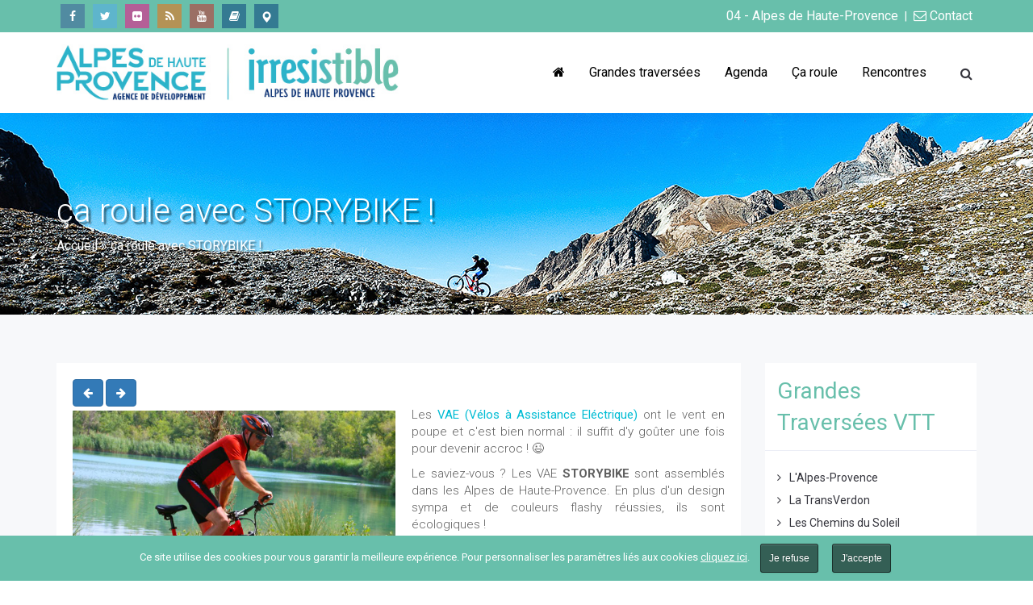

--- FILE ---
content_type: text/html; charset=UTF-8
request_url: https://vtt.tourisme-alpes-haute-provence.com/ca-roule-avec-storybike/
body_size: 26717
content:
<!DOCTYPE html>
<html lang="fr-FR">
<head>
<meta charset="UTF-8"/>
<meta http-equiv="X-UA-Compatible" content="IE=edge">
<meta name="viewport" content="width=device-width, initial-scale=1">
<meta name='robots' content='index, follow, max-image-preview:large, max-snippet:-1, max-video-preview:-1' />
<style>img:is([sizes="auto" i], [sizes^="auto," i]) { contain-intrinsic-size: 3000px 1500px }</style>
<script type="text/javascript">
var ajaxurl = "https://vtt.tourisme-alpes-haute-provence.com/wp-admin/admin-ajax.php";
var ff_template_url = "https://vtt.tourisme-alpes-haute-provence.com/wp-content/themes/ark";
</script>
<!-- This site is optimized with the Yoast SEO plugin v26.3 - https://yoast.com/wordpress/plugins/seo/ -->
<title>ça roule avec STORYBIKE ! - VTTez ! ...dans les Alpes de Haute-Provence</title>
<link rel="canonical" href="https://vtt.tourisme-alpes-haute-provence.com/ca-roule-avec-storybike/" />
<meta property="og:locale" content="fr_FR" />
<meta property="og:type" content="article" />
<meta property="og:title" content="ça roule avec STORYBIKE ! - VTTez ! ...dans les Alpes de Haute-Provence" />
<meta property="og:description" content="Les VAE (Vélos à Assistance Eléctrique) ont le vent en poupe et c&#039;est bien normal : il suffit d&#039;y goûter une fois pour devenir accroc ! 😉 Le saviez-vous ? Les VAE STORYBIKE sont assemblés dans les Alpes de Haute-Provence. En plus d&#039;un design sympa et de couleurs flashy réussies, ils sont écologiques ! Envie" />
<meta property="og:url" content="https://vtt.tourisme-alpes-haute-provence.com/ca-roule-avec-storybike/" />
<meta property="og:site_name" content="VTTez ! ...dans les Alpes de Haute-Provence" />
<meta property="article:published_time" content="2016-05-04T14:18:37+00:00" />
<meta property="article:modified_time" content="2019-08-08T13:09:38+00:00" />
<meta property="og:image" content="https://vtt.tourisme-alpes-haute-provence.com/wp-content/uploads/2016/05/storybike-5-300x200.jpg" />
<meta name="author" content="PHILIPPE" />
<meta name="twitter:card" content="summary_large_image" />
<meta name="twitter:label1" content="Écrit par" />
<meta name="twitter:data1" content="PHILIPPE" />
<script type="application/ld+json" class="yoast-schema-graph">{"@context":"https://schema.org","@graph":[{"@type":"WebPage","@id":"https://vtt.tourisme-alpes-haute-provence.com/ca-roule-avec-storybike/","url":"https://vtt.tourisme-alpes-haute-provence.com/ca-roule-avec-storybike/","name":"ça roule avec STORYBIKE ! - VTTez ! ...dans les Alpes de Haute-Provence","isPartOf":{"@id":"https://vtt.tourisme-alpes-haute-provence.com/#website"},"primaryImageOfPage":{"@id":"https://vtt.tourisme-alpes-haute-provence.com/ca-roule-avec-storybike/#primaryimage"},"image":{"@id":"https://vtt.tourisme-alpes-haute-provence.com/ca-roule-avec-storybike/#primaryimage"},"thumbnailUrl":"https://vtt.tourisme-alpes-haute-provence.com/wp-content/uploads/2016/05/storybike-5-300x200.jpg","datePublished":"2016-05-04T14:18:37+00:00","dateModified":"2019-08-08T13:09:38+00:00","author":{"@id":"https://vtt.tourisme-alpes-haute-provence.com/#/schema/person/397df657868448a7f2a1cf62adabf34f"},"breadcrumb":{"@id":"https://vtt.tourisme-alpes-haute-provence.com/ca-roule-avec-storybike/#breadcrumb"},"inLanguage":"fr-FR","potentialAction":[{"@type":"ReadAction","target":["https://vtt.tourisme-alpes-haute-provence.com/ca-roule-avec-storybike/"]}]},{"@type":"ImageObject","inLanguage":"fr-FR","@id":"https://vtt.tourisme-alpes-haute-provence.com/ca-roule-avec-storybike/#primaryimage","url":"https://vtt.tourisme-alpes-haute-provence.com/wp-content/uploads/2016/05/storybike-5.jpg","contentUrl":"https://vtt.tourisme-alpes-haute-provence.com/wp-content/uploads/2016/05/storybike-5.jpg","width":960,"height":640},{"@type":"BreadcrumbList","@id":"https://vtt.tourisme-alpes-haute-provence.com/ca-roule-avec-storybike/#breadcrumb","itemListElement":[{"@type":"ListItem","position":1,"name":"Accueil","item":"https://vtt.tourisme-alpes-haute-provence.com/"},{"@type":"ListItem","position":2,"name":"ça roule avec STORYBIKE !"}]},{"@type":"WebSite","@id":"https://vtt.tourisme-alpes-haute-provence.com/#website","url":"https://vtt.tourisme-alpes-haute-provence.com/","name":"VTTez ! ...dans les Alpes de Haute-Provence","description":"VTTez ! ...dans les Alpes de Haute-Provence","potentialAction":[{"@type":"SearchAction","target":{"@type":"EntryPoint","urlTemplate":"https://vtt.tourisme-alpes-haute-provence.com/?s={search_term_string}"},"query-input":{"@type":"PropertyValueSpecification","valueRequired":true,"valueName":"search_term_string"}}],"inLanguage":"fr-FR"},{"@type":"Person","@id":"https://vtt.tourisme-alpes-haute-provence.com/#/schema/person/397df657868448a7f2a1cf62adabf34f","name":"PHILIPPE","image":{"@type":"ImageObject","inLanguage":"fr-FR","@id":"https://vtt.tourisme-alpes-haute-provence.com/#/schema/person/image/","url":"https://secure.gravatar.com/avatar/ebd16d4ea27c6853855c076a4edacac0f6f5edf5a0c8af1be6fa8894db166e96?s=96&d=monsterid&r=g","contentUrl":"https://secure.gravatar.com/avatar/ebd16d4ea27c6853855c076a4edacac0f6f5edf5a0c8af1be6fa8894db166e96?s=96&d=monsterid&r=g","caption":"PHILIPPE"},"url":"https://vtt.tourisme-alpes-haute-provence.com"}]}</script>
<!-- / Yoast SEO plugin. -->
<link rel='dns-prefetch' href='//www.googletagmanager.com' />
<link rel='dns-prefetch' href='//fonts.googleapis.com' />
<script type="text/javascript">
/* <![CDATA[ */
window._wpemojiSettings = {"baseUrl":"https:\/\/s.w.org\/images\/core\/emoji\/16.0.1\/72x72\/","ext":".png","svgUrl":"https:\/\/s.w.org\/images\/core\/emoji\/16.0.1\/svg\/","svgExt":".svg","source":{"concatemoji":"https:\/\/vtt.tourisme-alpes-haute-provence.com\/wp-includes\/js\/wp-emoji-release.min.js"}};
/*! This file is auto-generated */
!function(s,n){var o,i,e;function c(e){try{var t={supportTests:e,timestamp:(new Date).valueOf()};sessionStorage.setItem(o,JSON.stringify(t))}catch(e){}}function p(e,t,n){e.clearRect(0,0,e.canvas.width,e.canvas.height),e.fillText(t,0,0);var t=new Uint32Array(e.getImageData(0,0,e.canvas.width,e.canvas.height).data),a=(e.clearRect(0,0,e.canvas.width,e.canvas.height),e.fillText(n,0,0),new Uint32Array(e.getImageData(0,0,e.canvas.width,e.canvas.height).data));return t.every(function(e,t){return e===a[t]})}function u(e,t){e.clearRect(0,0,e.canvas.width,e.canvas.height),e.fillText(t,0,0);for(var n=e.getImageData(16,16,1,1),a=0;a<n.data.length;a++)if(0!==n.data[a])return!1;return!0}function f(e,t,n,a){switch(t){case"flag":return n(e,"\ud83c\udff3\ufe0f\u200d\u26a7\ufe0f","\ud83c\udff3\ufe0f\u200b\u26a7\ufe0f")?!1:!n(e,"\ud83c\udde8\ud83c\uddf6","\ud83c\udde8\u200b\ud83c\uddf6")&&!n(e,"\ud83c\udff4\udb40\udc67\udb40\udc62\udb40\udc65\udb40\udc6e\udb40\udc67\udb40\udc7f","\ud83c\udff4\u200b\udb40\udc67\u200b\udb40\udc62\u200b\udb40\udc65\u200b\udb40\udc6e\u200b\udb40\udc67\u200b\udb40\udc7f");case"emoji":return!a(e,"\ud83e\udedf")}return!1}function g(e,t,n,a){var r="undefined"!=typeof WorkerGlobalScope&&self instanceof WorkerGlobalScope?new OffscreenCanvas(300,150):s.createElement("canvas"),o=r.getContext("2d",{willReadFrequently:!0}),i=(o.textBaseline="top",o.font="600 32px Arial",{});return e.forEach(function(e){i[e]=t(o,e,n,a)}),i}function t(e){var t=s.createElement("script");t.src=e,t.defer=!0,s.head.appendChild(t)}"undefined"!=typeof Promise&&(o="wpEmojiSettingsSupports",i=["flag","emoji"],n.supports={everything:!0,everythingExceptFlag:!0},e=new Promise(function(e){s.addEventListener("DOMContentLoaded",e,{once:!0})}),new Promise(function(t){var n=function(){try{var e=JSON.parse(sessionStorage.getItem(o));if("object"==typeof e&&"number"==typeof e.timestamp&&(new Date).valueOf()<e.timestamp+604800&&"object"==typeof e.supportTests)return e.supportTests}catch(e){}return null}();if(!n){if("undefined"!=typeof Worker&&"undefined"!=typeof OffscreenCanvas&&"undefined"!=typeof URL&&URL.createObjectURL&&"undefined"!=typeof Blob)try{var e="postMessage("+g.toString()+"("+[JSON.stringify(i),f.toString(),p.toString(),u.toString()].join(",")+"));",a=new Blob([e],{type:"text/javascript"}),r=new Worker(URL.createObjectURL(a),{name:"wpTestEmojiSupports"});return void(r.onmessage=function(e){c(n=e.data),r.terminate(),t(n)})}catch(e){}c(n=g(i,f,p,u))}t(n)}).then(function(e){for(var t in e)n.supports[t]=e[t],n.supports.everything=n.supports.everything&&n.supports[t],"flag"!==t&&(n.supports.everythingExceptFlag=n.supports.everythingExceptFlag&&n.supports[t]);n.supports.everythingExceptFlag=n.supports.everythingExceptFlag&&!n.supports.flag,n.DOMReady=!1,n.readyCallback=function(){n.DOMReady=!0}}).then(function(){return e}).then(function(){var e;n.supports.everything||(n.readyCallback(),(e=n.source||{}).concatemoji?t(e.concatemoji):e.wpemoji&&e.twemoji&&(t(e.twemoji),t(e.wpemoji)))}))}((window,document),window._wpemojiSettings);
/* ]]> */
</script>
<!-- <link rel='stylesheet' id='sbi_styles-css' href='https://vtt.tourisme-alpes-haute-provence.com/wp-content/plugins/instagram-feed/css/sbi-styles.min.css' type='text/css' media='all' /> -->
<!-- <link rel='stylesheet' id='animate-css' href='https://vtt.tourisme-alpes-haute-provence.com/wp-content/plugins/fresh-framework//framework/themes/builder/metaBoxThemeBuilder/assets/freshGrid/extern/animate.css/animate.min.css' type='text/css' media='all' /> -->
<!-- <link rel='stylesheet' id='ff-freshgrid-css' href='https://vtt.tourisme-alpes-haute-provence.com/wp-content/plugins/fresh-framework//framework/themes/builder/metaBoxThemeBuilder/assets/freshGrid/freshGrid.css' type='text/css' media='all' /> -->
<link rel="stylesheet" type="text/css" href="//vtt.tourisme-alpes-haute-provence.com/wp-content/cache/wpfc-minified/epbmjr4c/fjckb.css" media="all"/>
<style id='wp-emoji-styles-inline-css' type='text/css'>
img.wp-smiley, img.emoji {
display: inline !important;
border: none !important;
box-shadow: none !important;
height: 1em !important;
width: 1em !important;
margin: 0 0.07em !important;
vertical-align: -0.1em !important;
background: none !important;
padding: 0 !important;
}
</style>
<!-- <link rel='stylesheet' id='wp-block-library-css' href='https://vtt.tourisme-alpes-haute-provence.com/wp-includes/css/dist/block-library/style.min.css' type='text/css' media='all' /> -->
<link rel="stylesheet" type="text/css" href="//vtt.tourisme-alpes-haute-provence.com/wp-content/cache/wpfc-minified/8j61av6u/fjckb.css" media="all"/>
<style id='classic-theme-styles-inline-css' type='text/css'>
/*! This file is auto-generated */
.wp-block-button__link{color:#fff;background-color:#32373c;border-radius:9999px;box-shadow:none;text-decoration:none;padding:calc(.667em + 2px) calc(1.333em + 2px);font-size:1.125em}.wp-block-file__button{background:#32373c;color:#fff;text-decoration:none}
</style>
<style id='global-styles-inline-css' type='text/css'>
:root{--wp--preset--aspect-ratio--square: 1;--wp--preset--aspect-ratio--4-3: 4/3;--wp--preset--aspect-ratio--3-4: 3/4;--wp--preset--aspect-ratio--3-2: 3/2;--wp--preset--aspect-ratio--2-3: 2/3;--wp--preset--aspect-ratio--16-9: 16/9;--wp--preset--aspect-ratio--9-16: 9/16;--wp--preset--color--black: #000000;--wp--preset--color--cyan-bluish-gray: #abb8c3;--wp--preset--color--white: #ffffff;--wp--preset--color--pale-pink: #f78da7;--wp--preset--color--vivid-red: #cf2e2e;--wp--preset--color--luminous-vivid-orange: #ff6900;--wp--preset--color--luminous-vivid-amber: #fcb900;--wp--preset--color--light-green-cyan: #7bdcb5;--wp--preset--color--vivid-green-cyan: #00d084;--wp--preset--color--pale-cyan-blue: #8ed1fc;--wp--preset--color--vivid-cyan-blue: #0693e3;--wp--preset--color--vivid-purple: #9b51e0;--wp--preset--gradient--vivid-cyan-blue-to-vivid-purple: linear-gradient(135deg,rgba(6,147,227,1) 0%,rgb(155,81,224) 100%);--wp--preset--gradient--light-green-cyan-to-vivid-green-cyan: linear-gradient(135deg,rgb(122,220,180) 0%,rgb(0,208,130) 100%);--wp--preset--gradient--luminous-vivid-amber-to-luminous-vivid-orange: linear-gradient(135deg,rgba(252,185,0,1) 0%,rgba(255,105,0,1) 100%);--wp--preset--gradient--luminous-vivid-orange-to-vivid-red: linear-gradient(135deg,rgba(255,105,0,1) 0%,rgb(207,46,46) 100%);--wp--preset--gradient--very-light-gray-to-cyan-bluish-gray: linear-gradient(135deg,rgb(238,238,238) 0%,rgb(169,184,195) 100%);--wp--preset--gradient--cool-to-warm-spectrum: linear-gradient(135deg,rgb(74,234,220) 0%,rgb(151,120,209) 20%,rgb(207,42,186) 40%,rgb(238,44,130) 60%,rgb(251,105,98) 80%,rgb(254,248,76) 100%);--wp--preset--gradient--blush-light-purple: linear-gradient(135deg,rgb(255,206,236) 0%,rgb(152,150,240) 100%);--wp--preset--gradient--blush-bordeaux: linear-gradient(135deg,rgb(254,205,165) 0%,rgb(254,45,45) 50%,rgb(107,0,62) 100%);--wp--preset--gradient--luminous-dusk: linear-gradient(135deg,rgb(255,203,112) 0%,rgb(199,81,192) 50%,rgb(65,88,208) 100%);--wp--preset--gradient--pale-ocean: linear-gradient(135deg,rgb(255,245,203) 0%,rgb(182,227,212) 50%,rgb(51,167,181) 100%);--wp--preset--gradient--electric-grass: linear-gradient(135deg,rgb(202,248,128) 0%,rgb(113,206,126) 100%);--wp--preset--gradient--midnight: linear-gradient(135deg,rgb(2,3,129) 0%,rgb(40,116,252) 100%);--wp--preset--font-size--small: 13px;--wp--preset--font-size--medium: 20px;--wp--preset--font-size--large: 36px;--wp--preset--font-size--x-large: 42px;--wp--preset--spacing--20: 0.44rem;--wp--preset--spacing--30: 0.67rem;--wp--preset--spacing--40: 1rem;--wp--preset--spacing--50: 1.5rem;--wp--preset--spacing--60: 2.25rem;--wp--preset--spacing--70: 3.38rem;--wp--preset--spacing--80: 5.06rem;--wp--preset--shadow--natural: 6px 6px 9px rgba(0, 0, 0, 0.2);--wp--preset--shadow--deep: 12px 12px 50px rgba(0, 0, 0, 0.4);--wp--preset--shadow--sharp: 6px 6px 0px rgba(0, 0, 0, 0.2);--wp--preset--shadow--outlined: 6px 6px 0px -3px rgba(255, 255, 255, 1), 6px 6px rgba(0, 0, 0, 1);--wp--preset--shadow--crisp: 6px 6px 0px rgba(0, 0, 0, 1);}:where(.is-layout-flex){gap: 0.5em;}:where(.is-layout-grid){gap: 0.5em;}body .is-layout-flex{display: flex;}.is-layout-flex{flex-wrap: wrap;align-items: center;}.is-layout-flex > :is(*, div){margin: 0;}body .is-layout-grid{display: grid;}.is-layout-grid > :is(*, div){margin: 0;}:where(.wp-block-columns.is-layout-flex){gap: 2em;}:where(.wp-block-columns.is-layout-grid){gap: 2em;}:where(.wp-block-post-template.is-layout-flex){gap: 1.25em;}:where(.wp-block-post-template.is-layout-grid){gap: 1.25em;}.has-black-color{color: var(--wp--preset--color--black) !important;}.has-cyan-bluish-gray-color{color: var(--wp--preset--color--cyan-bluish-gray) !important;}.has-white-color{color: var(--wp--preset--color--white) !important;}.has-pale-pink-color{color: var(--wp--preset--color--pale-pink) !important;}.has-vivid-red-color{color: var(--wp--preset--color--vivid-red) !important;}.has-luminous-vivid-orange-color{color: var(--wp--preset--color--luminous-vivid-orange) !important;}.has-luminous-vivid-amber-color{color: var(--wp--preset--color--luminous-vivid-amber) !important;}.has-light-green-cyan-color{color: var(--wp--preset--color--light-green-cyan) !important;}.has-vivid-green-cyan-color{color: var(--wp--preset--color--vivid-green-cyan) !important;}.has-pale-cyan-blue-color{color: var(--wp--preset--color--pale-cyan-blue) !important;}.has-vivid-cyan-blue-color{color: var(--wp--preset--color--vivid-cyan-blue) !important;}.has-vivid-purple-color{color: var(--wp--preset--color--vivid-purple) !important;}.has-black-background-color{background-color: var(--wp--preset--color--black) !important;}.has-cyan-bluish-gray-background-color{background-color: var(--wp--preset--color--cyan-bluish-gray) !important;}.has-white-background-color{background-color: var(--wp--preset--color--white) !important;}.has-pale-pink-background-color{background-color: var(--wp--preset--color--pale-pink) !important;}.has-vivid-red-background-color{background-color: var(--wp--preset--color--vivid-red) !important;}.has-luminous-vivid-orange-background-color{background-color: var(--wp--preset--color--luminous-vivid-orange) !important;}.has-luminous-vivid-amber-background-color{background-color: var(--wp--preset--color--luminous-vivid-amber) !important;}.has-light-green-cyan-background-color{background-color: var(--wp--preset--color--light-green-cyan) !important;}.has-vivid-green-cyan-background-color{background-color: var(--wp--preset--color--vivid-green-cyan) !important;}.has-pale-cyan-blue-background-color{background-color: var(--wp--preset--color--pale-cyan-blue) !important;}.has-vivid-cyan-blue-background-color{background-color: var(--wp--preset--color--vivid-cyan-blue) !important;}.has-vivid-purple-background-color{background-color: var(--wp--preset--color--vivid-purple) !important;}.has-black-border-color{border-color: var(--wp--preset--color--black) !important;}.has-cyan-bluish-gray-border-color{border-color: var(--wp--preset--color--cyan-bluish-gray) !important;}.has-white-border-color{border-color: var(--wp--preset--color--white) !important;}.has-pale-pink-border-color{border-color: var(--wp--preset--color--pale-pink) !important;}.has-vivid-red-border-color{border-color: var(--wp--preset--color--vivid-red) !important;}.has-luminous-vivid-orange-border-color{border-color: var(--wp--preset--color--luminous-vivid-orange) !important;}.has-luminous-vivid-amber-border-color{border-color: var(--wp--preset--color--luminous-vivid-amber) !important;}.has-light-green-cyan-border-color{border-color: var(--wp--preset--color--light-green-cyan) !important;}.has-vivid-green-cyan-border-color{border-color: var(--wp--preset--color--vivid-green-cyan) !important;}.has-pale-cyan-blue-border-color{border-color: var(--wp--preset--color--pale-cyan-blue) !important;}.has-vivid-cyan-blue-border-color{border-color: var(--wp--preset--color--vivid-cyan-blue) !important;}.has-vivid-purple-border-color{border-color: var(--wp--preset--color--vivid-purple) !important;}.has-vivid-cyan-blue-to-vivid-purple-gradient-background{background: var(--wp--preset--gradient--vivid-cyan-blue-to-vivid-purple) !important;}.has-light-green-cyan-to-vivid-green-cyan-gradient-background{background: var(--wp--preset--gradient--light-green-cyan-to-vivid-green-cyan) !important;}.has-luminous-vivid-amber-to-luminous-vivid-orange-gradient-background{background: var(--wp--preset--gradient--luminous-vivid-amber-to-luminous-vivid-orange) !important;}.has-luminous-vivid-orange-to-vivid-red-gradient-background{background: var(--wp--preset--gradient--luminous-vivid-orange-to-vivid-red) !important;}.has-very-light-gray-to-cyan-bluish-gray-gradient-background{background: var(--wp--preset--gradient--very-light-gray-to-cyan-bluish-gray) !important;}.has-cool-to-warm-spectrum-gradient-background{background: var(--wp--preset--gradient--cool-to-warm-spectrum) !important;}.has-blush-light-purple-gradient-background{background: var(--wp--preset--gradient--blush-light-purple) !important;}.has-blush-bordeaux-gradient-background{background: var(--wp--preset--gradient--blush-bordeaux) !important;}.has-luminous-dusk-gradient-background{background: var(--wp--preset--gradient--luminous-dusk) !important;}.has-pale-ocean-gradient-background{background: var(--wp--preset--gradient--pale-ocean) !important;}.has-electric-grass-gradient-background{background: var(--wp--preset--gradient--electric-grass) !important;}.has-midnight-gradient-background{background: var(--wp--preset--gradient--midnight) !important;}.has-small-font-size{font-size: var(--wp--preset--font-size--small) !important;}.has-medium-font-size{font-size: var(--wp--preset--font-size--medium) !important;}.has-large-font-size{font-size: var(--wp--preset--font-size--large) !important;}.has-x-large-font-size{font-size: var(--wp--preset--font-size--x-large) !important;}
:where(.wp-block-post-template.is-layout-flex){gap: 1.25em;}:where(.wp-block-post-template.is-layout-grid){gap: 1.25em;}
:where(.wp-block-columns.is-layout-flex){gap: 2em;}:where(.wp-block-columns.is-layout-grid){gap: 2em;}
:root :where(.wp-block-pullquote){font-size: 1.5em;line-height: 1.6;}
</style>
<!-- <link rel='stylesheet' id='contact-form-7-css' href='https://vtt.tourisme-alpes-haute-provence.com/wp-content/plugins/contact-form-7/includes/css/styles.css' type='text/css' media='all' /> -->
<!-- <link rel='stylesheet' id='megamenu-css' href='https://vtt.tourisme-alpes-haute-provence.com/wp-content/uploads/maxmegamenu/style.css' type='text/css' media='all' /> -->
<!-- <link rel='stylesheet' id='dashicons-css' href='https://vtt.tourisme-alpes-haute-provence.com/wp-includes/css/dashicons.min.css' type='text/css' media='all' /> -->
<!-- <link rel='stylesheet' id='bootstrap-css' href='https://vtt.tourisme-alpes-haute-provence.com/wp-content/themes/ark/assets/plugins/bootstrap/css/bootstrap.min.css' type='text/css' media='all' /> -->
<!-- <link rel='stylesheet' id='jquery.mCustomScrollbar-css' href='https://vtt.tourisme-alpes-haute-provence.com/wp-content/themes/ark/assets/plugins/scrollbar/jquery.mCustomScrollbar.css' type='text/css' media='all' /> -->
<!-- <link rel='stylesheet' id='owl.carousel-css' href='https://vtt.tourisme-alpes-haute-provence.com/wp-content/themes/ark/assets/plugins/owl-carousel/assets/owl.carousel.css' type='text/css' media='all' /> -->
<!-- <link rel='stylesheet' id='magnific-popup-css' href='https://vtt.tourisme-alpes-haute-provence.com/wp-content/themes/ark/assets/plugins/magnific-popup/magnific-popup.css' type='text/css' media='all' /> -->
<!-- <link rel='stylesheet' id='cubeportfolio-css' href='https://vtt.tourisme-alpes-haute-provence.com/wp-content/themes/ark/assets/plugins/cubeportfolio/css/cubeportfolio.min.css' type='text/css' media='all' /> -->
<!-- <link rel='stylesheet' id='freshframework-font-awesome4-css' href='https://vtt.tourisme-alpes-haute-provence.com/wp-content/plugins/fresh-framework///framework/extern/iconfonts/ff-font-awesome4/ff-font-awesome4.css' type='text/css' media='all' /> -->
<!-- <link rel='stylesheet' id='freshframework-font-et-line-css' href='https://vtt.tourisme-alpes-haute-provence.com/wp-content/plugins/fresh-framework///framework/extern/iconfonts/ff-font-et-line/ff-font-et-line.css' type='text/css' media='all' /> -->
<!-- <link rel='stylesheet' id='freshframework-simple-line-icons-css' href='https://vtt.tourisme-alpes-haute-provence.com/wp-content/plugins/fresh-framework///framework/extern/iconfonts/ff-font-simple-line-icons/ff-font-simple-line-icons.css' type='text/css' media='all' /> -->
<!-- <link rel='stylesheet' id='ark-one-page-business-css' href='https://vtt.tourisme-alpes-haute-provence.com/wp-content/themes/ark/assets/css/one-page-business.css' type='text/css' media='all' /> -->
<!-- <link rel='stylesheet' id='ark-landing-css' href='https://vtt.tourisme-alpes-haute-provence.com/wp-content/themes/ark/assets/css/landing.css' type='text/css' media='all' /> -->
<!-- <link rel='stylesheet' id='ark-style-css' href='https://vtt.tourisme-alpes-haute-provence.com/wp-content/themes/ark/style.css' type='text/css' media='all' /> -->
<link rel="stylesheet" type="text/css" href="//vtt.tourisme-alpes-haute-provence.com/wp-content/cache/wpfc-minified/lz4pbhmk/47aok.css" media="all"/>
<style id='ark-style-inline-css' type='text/css'>
body,p,.ff-richtext,li,li a,a,h1, h2, h3, h4, h5, h6 ,.progress-box-v1 .progress-title,.progress-box-v2 .progress-title,.team-v5-progress-box .progress-title,.pricing-list-v1 .pricing-list-v1-header-title,.team-v3 .progress-box .progress-title,.rating-container .caption > .label,.theme-portfolio .cbp-l-filters-alignRight,.theme-portfolio .cbp-l-filters-alignLeft,.theme-portfolio .cbp-l-filters-alignCenter,.theme-portfolio .cbp-filter-item,.theme-portfolio .cbp-l-loadMore-button .cbp-l-loadMore-link,.theme-portfolio .cbp-l-loadMore-button .cbp-l-loadMore-button-link,.theme-portfolio .cbp-l-loadMore-text .cbp-l-loadMore-link,.theme-portfolio .cbp-l-loadMore-text .cbp-l-loadMore-button-link,.theme-portfolio-v2 .cbp-l-filters-alignRight .cbp-filter-item,.theme-portfolio-v3 .cbp-l-filters-button .cbp-filter-item,.zeus .tp-bullet-title{font-family:'Roboto',Arial,sans-serif}
.blog-classic .blog-classic-label,.blog-classic .blog-classic-subtitle,.blog-grid .blog-grid-title-el,.blog-grid .blog-grid-title-el .blog-grid-title-link,.blog-grid .blog-grid-supplemental-title,.op-b-blog .blog-grid-supplemental-title,.blog-grid .blog-grid-supplemental-category,.blog-grid-supplemental .blog-grid-supplemental-title a,.blog-teaser .blog-teaser-category .blog-teaser-category-title,.blog-teaser .blog-teaser-category .blog-teaser-category-title a,.news-v8 .news-v8-category a,.news-v1 .news-v1-heading .news-v1-heading-title > a,.news-v1 .news-v1-quote:before,.news-v2 .news-v2-subtitle,.news-v2 .news-v2-subtitle a,.ff-news-v3-meta-data,.ff-news-v3-meta-data a,.news-v3 .news-v3-content .news-v3-subtitle,.news-v6 .news-v6-subtitle,.news-v7 .news-v7-subtitle,.news-v8 .news-v8-category,.blog-simple-slider .op-b-blog-title,.blog-simple-slider .op-b-blog-title a,.heading-v1 .heading-v1-title,.heading-v1 .heading-v1-title p,.testimonials-v7 .testimonials-v7-title .sign,.team-v3 .team-v3-member-position,.heading-v1 .heading-v1-subtitle,.heading-v1 .heading-v1-subtitle p,.heading-v2 .heading-v2-text,.heading-v2 .heading-v2-text p,.heading-v3 .heading-v3-text,.heading-v3 .heading-v3-text p,.heading-v4 .heading-v4-subtitle,.heading-v4 .heading-v4-subtitle p,.newsletter-v2 .newsletter-v2-title span.sign,.quote-socials-v1 .quote-socials-v1-quote,.quote-socials-v1 .quote-socials-v1-quote p,.sliding-bg .sliding-bg-title,.timeline-v4 .timeline-v4-subtitle, .timeline-v4 .timeline-v4-subtitle a,.counters-v2 .counters-v2-subtitle,.icon-box-v2 .icon-box-v2-body-subtitle,.i-banner-v1 .i-banner-v1-heading .i-banner-v1-member-position,.i-banner-v1 .i-banner-v1-quote,.i-banner-v3 .i-banner-v3-subtitle,.newsletter-v2 .newsletter-v2-title:before,.piechart-v1 .piechart-v1-body .piechart-v1-body-subtitle,.pricing-list-v1 .pricing-list-v1-body .pricing-list-v1-header-subtitle,.pricing-list-v2 .pricing-list-v2-header-title,.pricing-list-v3 .pricing-list-v3-text,.promo-block-v2 .promo-block-v2-text,.promo-block-v2 .promo-block-v2-text p,.promo-block-v3 .promo-block-v3-subtitle,.services-v1 .services-v1-subtitle,.services-v10 .services-v10-no,.services-v11 .services-v11-subtitle,.slider-block-v1 .slider-block-v1-subtitle,.team-v3 .team-v3-header .team-v3-member-position,.team-v4 .team-v4-content .team-v4-member-position,.testimonials-v1 .testimonials-v1-author-position,.testimonials-v3 .testimonials-v3-subtitle:before,.testimonials-v3 .testimonials-v3-subtitle span.sign,.testimonials-v3 .testimonials-v3-author,.testimonials-v5 .testimonials-v5-quote-text,.testimonials-v5 .testimonials-v5-quote-text p,.testimonials-v6 .testimonials-v6-element .testimonials-v6-position,.testimonials-v6 .testimonials-v6-quote-text,.testimonials-v6 .testimonials-v6-quote-text p,.testimonials-v7 .testimonials-v7-title:before,.testimonials-v7 .testimonials-v7-author,.testimonials-v7-title-span,.footer .footer-testimonials .footer-testimonials-quote:before,.animated-headline-v1 .animated-headline-v1-subtitle,.news-v3 .news-v3-content .news-v3-subtitle,.news-v3 .news-v3-content .news-v3-subtitle a,.theme-ci-v1 .theme-ci-v1-item .theme-ci-v1-title{font-family:null,Arial,sans-serif}
code, kbd, pre, samp{font-family:'Courier New', Courier, monospace,Arial,sans-serif}
.custom-font-1{font-family:Arial, Helvetica, sans-serif,Arial,sans-serif}
.custom-font-2{font-family:Arial, Helvetica, sans-serif,Arial,sans-serif}
.custom-font-3{font-family:Arial, Helvetica, sans-serif,Arial,sans-serif}
.custom-font-4{font-family:Arial, Helvetica, sans-serif,Arial,sans-serif}
.custom-font-5{font-family:Arial, Helvetica, sans-serif,Arial,sans-serif}
.custom-font-6{font-family:Arial, Helvetica, sans-serif,Arial,sans-serif}
.custom-font-7{font-family:Arial, Helvetica, sans-serif,Arial,sans-serif}
.custom-font-8{font-family:Arial, Helvetica, sans-serif,Arial,sans-serif}
</style>
<!-- <link rel='stylesheet' id='ark-style-child-css' href='https://vtt.tourisme-alpes-haute-provence.com/wp-content/themes/oyopi/style.css' type='text/css' media='all' /> -->
<!-- <link rel='stylesheet' id='ark-style-mega-menu-css' href='https://vtt.tourisme-alpes-haute-provence.com/wp-content/themes/oyopi/css/mega-menu.css' type='text/css' media='all' /> -->
<link rel="stylesheet" type="text/css" href="//vtt.tourisme-alpes-haute-provence.com/wp-content/cache/wpfc-minified/7mufmlwh/fjckb.css" media="all"/>
<link rel='stylesheet' id='ark-google-fonts-css' href='//fonts.googleapis.com/css?family=Roboto%3A300%2C400%2C500%2C600%2C700%2C300i%2C400i%2C700i%7Cnull%3A300%2C400%2C500%2C600%2C700%2C300i%2C400i%2C700i&#038;subset=cyrillic%2Ccyrillic-ext%2Cgreek%2Cgreek-ext%2Clatin%2Clatin-ext%2Cvietnamese' type='text/css' media='all' />
<!-- <link rel='stylesheet' id='ark-colors-css' href='https://vtt.tourisme-alpes-haute-provence.com/wp-content/uploads/freshframework/css/colors.css' type='text/css' media='all' /> -->
<!-- <link rel='stylesheet' id='twentytwenty-css' href='https://vtt.tourisme-alpes-haute-provence.com/wp-content/themes/ark/assets/plugins/twentytwenty/css/twentytwenty.css' type='text/css' media='all' /> -->
<link rel="stylesheet" type="text/css" href="//vtt.tourisme-alpes-haute-provence.com/wp-content/cache/wpfc-minified/fsa0jnp0/fjckb.css" media="all"/>
<script type="text/javascript" src="//ajax.googleapis.com/ajax/libs/jquery/3.7.1/jquery.min.js" id="jquery-core-js"></script>
<script type='text/javascript'>try{jQuery.noConflict();}catch(e){};</script>
<script src='//vtt.tourisme-alpes-haute-provence.com/wp-content/cache/wpfc-minified/mau6mneb/fjckb.js' type="text/javascript"></script>
<!-- <script type="text/javascript" src="https://vtt.tourisme-alpes-haute-provence.com/wp-includes/js/jquery/jquery-migrate.min.js" id="jquery-migrate-js"></script> -->
<!-- <script type="text/javascript" src="//vtt.tourisme-alpes-haute-provence.com/wp-content/plugins/revslider/sr6/assets/js/rbtools.min.js" id="tp-tools-js"></script> -->
<!-- <script type="text/javascript" src="//vtt.tourisme-alpes-haute-provence.com/wp-content/plugins/revslider/sr6/assets/js/rs6.min.js" id="revmin-js"></script> -->
<!-- <script type="text/javascript" src="https://vtt.tourisme-alpes-haute-provence.com/wp-content/themes/oyopi/js/oyopi.js" id="oyopi-js"></script> -->
<script type="text/javascript" src="//ajax.googleapis.com/ajax/libs/jqueryui/1.13.3/jquery-ui.min.js" id="jquery-ui-core-js"></script>
<!--[if lt IE 9]>
<script type="text/javascript" src="https://vtt.tourisme-alpes-haute-provence.com/wp-content/themes/ark/assets/plugins/html5shiv.js" id="ie_html5shiv-js"></script>
<![endif]-->
<!--[if lt IE 9]>
<script type="text/javascript" src="https://vtt.tourisme-alpes-haute-provence.com/wp-content/themes/ark/assets/plugins/respond.min.js" id="respond-js"></script>
<![endif]-->
<!-- Extrait de code de la balise Google (gtag.js) ajouté par Site Kit -->
<!-- Extrait Google Analytics ajouté par Site Kit -->
<script type="text/javascript" src="https://www.googletagmanager.com/gtag/js?id=G-21YMBKVN7T" id="google_gtagjs-js" async></script>
<script type="text/javascript" id="google_gtagjs-js-after">
/* <![CDATA[ */
window.dataLayer = window.dataLayer || [];function gtag(){dataLayer.push(arguments);}
gtag("set","linker",{"domains":["vtt.tourisme-alpes-haute-provence.com"]});
gtag("js", new Date());
gtag("set", "developer_id.dZTNiMT", true);
gtag("config", "G-21YMBKVN7T");
/* ]]> */
</script>
<link rel="https://api.w.org/" href="https://vtt.tourisme-alpes-haute-provence.com/wp-json/" /><link rel="alternate" title="JSON" type="application/json" href="https://vtt.tourisme-alpes-haute-provence.com/wp-json/wp/v2/posts/14452" /><link rel="alternate" title="oEmbed (JSON)" type="application/json+oembed" href="https://vtt.tourisme-alpes-haute-provence.com/wp-json/oembed/1.0/embed?url=https%3A%2F%2Fvtt.tourisme-alpes-haute-provence.com%2Fca-roule-avec-storybike%2F" />
<link rel="alternate" title="oEmbed (XML)" type="text/xml+oembed" href="https://vtt.tourisme-alpes-haute-provence.com/wp-json/oembed/1.0/embed?url=https%3A%2F%2Fvtt.tourisme-alpes-haute-provence.com%2Fca-roule-avec-storybike%2F&#038;format=xml" />
<meta name="generator" content="Site Kit by Google 1.165.0" /><style type="text/css">.recentcomments a{display:inline !important;padding:0 !important;margin:0 !important;}</style><meta name="generator" content="Powered by Slider Revolution 6.7.38 - responsive, Mobile-Friendly Slider Plugin for WordPress with comfortable drag and drop interface." />
<link rel="icon" href="https://vtt.tourisme-alpes-haute-provence.com/wp-content/uploads/2019/08/cropped-favicon-2-32x32.png" sizes="32x32" />
<link rel="icon" href="https://vtt.tourisme-alpes-haute-provence.com/wp-content/uploads/2019/08/cropped-favicon-2-192x192.png" sizes="192x192" />
<link rel="apple-touch-icon" href="https://vtt.tourisme-alpes-haute-provence.com/wp-content/uploads/2019/08/cropped-favicon-2-180x180.png" />
<meta name="msapplication-TileImage" content="https://vtt.tourisme-alpes-haute-provence.com/wp-content/uploads/2019/08/cropped-favicon-2-270x270.png" />
<script>function setREVStartSize(e){
//window.requestAnimationFrame(function() {
window.RSIW = window.RSIW===undefined ? window.innerWidth : window.RSIW;
window.RSIH = window.RSIH===undefined ? window.innerHeight : window.RSIH;
try {
var pw = document.getElementById(e.c).parentNode.offsetWidth,
newh;
pw = pw===0 || isNaN(pw) || (e.l=="fullwidth" || e.layout=="fullwidth") ? window.RSIW : pw;
e.tabw = e.tabw===undefined ? 0 : parseInt(e.tabw);
e.thumbw = e.thumbw===undefined ? 0 : parseInt(e.thumbw);
e.tabh = e.tabh===undefined ? 0 : parseInt(e.tabh);
e.thumbh = e.thumbh===undefined ? 0 : parseInt(e.thumbh);
e.tabhide = e.tabhide===undefined ? 0 : parseInt(e.tabhide);
e.thumbhide = e.thumbhide===undefined ? 0 : parseInt(e.thumbhide);
e.mh = e.mh===undefined || e.mh=="" || e.mh==="auto" ? 0 : parseInt(e.mh,0);
if(e.layout==="fullscreen" || e.l==="fullscreen")
newh = Math.max(e.mh,window.RSIH);
else{
e.gw = Array.isArray(e.gw) ? e.gw : [e.gw];
for (var i in e.rl) if (e.gw[i]===undefined || e.gw[i]===0) e.gw[i] = e.gw[i-1];
e.gh = e.el===undefined || e.el==="" || (Array.isArray(e.el) && e.el.length==0)? e.gh : e.el;
e.gh = Array.isArray(e.gh) ? e.gh : [e.gh];
for (var i in e.rl) if (e.gh[i]===undefined || e.gh[i]===0) e.gh[i] = e.gh[i-1];
var nl = new Array(e.rl.length),
ix = 0,
sl;
e.tabw = e.tabhide>=pw ? 0 : e.tabw;
e.thumbw = e.thumbhide>=pw ? 0 : e.thumbw;
e.tabh = e.tabhide>=pw ? 0 : e.tabh;
e.thumbh = e.thumbhide>=pw ? 0 : e.thumbh;
for (var i in e.rl) nl[i] = e.rl[i]<window.RSIW ? 0 : e.rl[i];
sl = nl[0];
for (var i in nl) if (sl>nl[i] && nl[i]>0) { sl = nl[i]; ix=i;}
var m = pw>(e.gw[ix]+e.tabw+e.thumbw) ? 1 : (pw-(e.tabw+e.thumbw)) / (e.gw[ix]);
newh =  (e.gh[ix] * m) + (e.tabh + e.thumbh);
}
var el = document.getElementById(e.c);
if (el!==null && el) el.style.height = newh+"px";
el = document.getElementById(e.c+"_wrapper");
if (el!==null && el) {
el.style.height = newh+"px";
el.style.display = "block";
}
} catch(e){
console.log("Failure at Presize of Slider:" + e)
}
//});
};</script>
<style type="text/css" id="wp-custom-css">
.alignleft {
float: left;
margin: 5px 20px 2px 0 !important;
}
#FooterDetails .fg-bg-layer{
background-color : #00377b !important;
}
@media (min-width:992px){
.ffb-id-navigation-header .ark-header:not(.header-shrink) .menu-container > ul.navbar-nav > li.current-menu-item > a.nav-item-child,
.ffb-id-navigation-header .ark-header:not(.header-shrink) .menu-container > ul.navbar-nav > li:hover > a.nav-item-child {
color: #000 !important;
text-decoration: underline;
}
.page .ffb-id-navigation-header .ark-header.header-shrink .menu-container > ul > li:hover > a.nav-item-child,
.ffb-id-navigation-header .ark-header.header-shrink .menu-container > ul > li.current-menu-ancestor > a.nav-item-child,
.ffb-id-navigation-header .ark-header:not(.header-shrink) ul.navbar-nav ul.dropdown-menu a.ffb-ark-sub-level-menu:hover {
color: #000000 !important;
}
.page 	.ffb-id-navigation-header .ark-header.header-shrink ul.dropdown-menu a.ffb-ark-sub-level-menu:hover{
color: #ffff !important;
background-color: #00bcd4 !important;
}
}
@media (min-width: 992px){
.ffb-id-navigation-header .ark-header.header-shrink .menu-container > ul > li.current-menu-item > a.nav-item-child,
.ffb-id-navigation-header .ark-header.header-shrink ul.dropdown-menu li.current-menu-item > a.ffb-ark-sub-level-menu{
color : #4c4c57 !important
;
}
}
.ffb-id-navigation-header .ark-header:not(.header-shrink) ul.dropdown-menu li.current-menu-item > a.ffb-ark-sub-level-menu,
.ffb-id-navigation-header .ark-header:not(.header-shrink) .menu-container > ul > li.current-menu-ancestor > a.nav-item-child,
.ffb-id-navigation-header .ark-header:not(.header-shrink) .menu-container > ul > li.current-menu-ancestor > a.nav-item-child{
color : #000000 !important;
}
.ffb-id-navigation-header .ark-header.header-shrink .menu-container > ul > li:hover > a.nav-item-child{
color: #00bcd4 !important;
}
@media(min-width:992px){
.ffb-id-navigation-header .ark-header.header-shrink .menu-container > ul > li:hover > a.nav-item-child{
color: #00bcd4 !important;
}
}		</style>
<!-- Favicon -->
<link rel="apple-touch-icon-precomposed" sizes="57x57" href="https://vtt.tourisme-alpes-haute-provence.com/wp-content/uploads/freshframework/ff_fresh_favicon/favicon_57x57--2019_08_29__03_16_18.png"> <!-- iPhone iOS ≤ 6 favicon -->
<link rel="apple-touch-icon-precomposed" sizes="114x114" href="https://vtt.tourisme-alpes-haute-provence.com/wp-content/uploads/freshframework/ff_fresh_favicon/favicon_114x114--2019_08_29__03_16_18.png"> <!-- iPhone iOS ≤ 6 Retina favicon -->
<link rel="apple-touch-icon-precomposed" sizes="72x72" href="https://vtt.tourisme-alpes-haute-provence.com/wp-content/uploads/freshframework/ff_fresh_favicon/favicon_72x72--2019_08_29__03_16_18.png"> <!-- iPad iOS ≤ 6 favicon -->
<link rel="apple-touch-icon-precomposed" sizes="144x144" href="https://vtt.tourisme-alpes-haute-provence.com/wp-content/uploads/freshframework/ff_fresh_favicon/favicon_144x144--2019_08_29__03_16_18.png"> <!-- iPad iOS ≤ 6 Retina favicon -->
<link rel="apple-touch-icon-precomposed" sizes="60x60" href="https://vtt.tourisme-alpes-haute-provence.com/wp-content/uploads/freshframework/ff_fresh_favicon/favicon_60x60--2019_08_29__03_16_18.png"> <!-- iPhone iOS ≥ 7 favicon -->
<link rel="apple-touch-icon-precomposed" sizes="120x120" href="https://vtt.tourisme-alpes-haute-provence.com/wp-content/uploads/freshframework/ff_fresh_favicon/favicon_120x120--2019_08_29__03_16_18.png"> <!-- iPhone iOS ≥ 7 Retina favicon -->
<link rel="apple-touch-icon-precomposed" sizes="76x76" href="https://vtt.tourisme-alpes-haute-provence.com/wp-content/uploads/freshframework/ff_fresh_favicon/favicon_76x76--2019_08_29__03_16_18.png"> <!-- iPad iOS ≥ 7 favicon -->
<link rel="apple-touch-icon-precomposed" sizes="152x152" href="https://vtt.tourisme-alpes-haute-provence.com/wp-content/uploads/freshframework/ff_fresh_favicon/favicon_152x152--2019_08_29__03_16_18.png"> <!-- iPad iOS ≥ 7 Retina favicon -->
<link rel="icon" type="image/png" sizes="196x196" href="https://vtt.tourisme-alpes-haute-provence.com/wp-content/uploads/freshframework/ff_fresh_favicon/favicon_196x196--2019_08_29__03_16_18.png"> <!-- Android Chrome M31+ favicon -->
<link rel="icon" type="image/png" sizes="160x160" href="https://vtt.tourisme-alpes-haute-provence.com/wp-content/uploads/freshframework/ff_fresh_favicon/favicon_160x160--2019_08_29__03_16_18.png"> <!-- Opera Speed Dial ≤ 12 favicon -->
<link rel="icon" type="image/png" sizes="96x96" href="https://vtt.tourisme-alpes-haute-provence.com/wp-content/uploads/freshframework/ff_fresh_favicon/favicon_96x96--2019_08_29__03_16_18.png"> <!-- Google TV favicon -->
<link rel="icon" type="image/png" sizes="32x32" href="https://vtt.tourisme-alpes-haute-provence.com/wp-content/uploads/freshframework/ff_fresh_favicon/favicon_32x32--2019_08_29__03_16_18.png"> <!-- Default medium favicon -->
<link rel="icon" type="image/png" sizes="16x16" href="https://vtt.tourisme-alpes-haute-provence.com/wp-content/uploads/freshframework/ff_fresh_favicon/favicon_16x16--2019_08_29__03_16_18.png"> <!-- Default small favicon -->
<meta name="msapplication-TileColor" content="#FFFFFF" > <!-- IE10 Windows 8.0 favicon -->
<link rel="shortcut icon" href="https://vtt.tourisme-alpes-haute-provence.com/wp-content/uploads/freshframework/ff_fresh_favicon/icon2019_08_29__03_16_18.ico" /> <!-- Default favicons (16, 32, 48) in .ico format -->
<!--/Favicon -->
<style type="text/css">/** Mega Menu CSS: fs **/</style>
</head>
<body data-rsssl=1 class="wp-singular post-template-default single single-post postid-14452 single-format-standard wp-theme-ark wp-child-theme-oyopi appear-animate">
<div class="ffb-id-navigation-header wrapper ff-boxed-wrapper"><header class="ark-header  header-no-pills header header-sticky navbar-fixed-top header-has-topbar fg-text-dark ffb-header-design"><div class="ff-ark-header-circle-shadow"></div><div class="ark-topbar-wrapper  ark-topbar-hidden-on-scroll theme-toggle-content"><div class="ark-topbar"><section class="ffb-id-3564e8se fg-section fg-el-has-bg fg-text-dark"><span class="fg-bg"><span data-fg-bg="{&quot;type&quot;:&quot;color&quot;,&quot;opacity&quot;:1,&quot;color&quot;:&quot;#68bfab&quot;}" class="fg-bg-layer fg-bg-type-color " style="opacity: 1; background-color: #68bfab;"></span></span><div class="fg-container container-fluid fg-container-fluid fg-container-lvl--1 "><div class="fg-row row    " ><div class="ffb-id-3564e8sf fg-col col-xs-12 col-md-12 fg-text-dark"><div class="ffb-id-3564lp2b fg-container container fg-container-large fg-container-lvl--2  fg-text-dark"><div class="ffb-id-3564m03n fg-row row     fg-text-dark"><div class="ffb-id-37dqbrer fg-col col-xs-6 col-md-6 fg-text-dark"><div class="ffb-id-37dqcage icons ff-el-icons text-left    topbar-follow-icons fg-text-dark"><ul class="list-inline"><li class="animate-icon fg-text-dark ffb-icon2-1"><a href="https://fr-fr.facebook.com/alpesdehauteprovence"  target="_blank"  rel="nofollow"  class="ff-custom-color animate-icon-wrap animate-icon-xs   "  title="Facebook" ><i class="animate-icon-item ff-font-awesome4 icon-facebook"></i><i class="animate-icon-item ff-font-awesome4 icon-facebook"></i><div class="icon-tooltip icon-tooltip-bottom   radius-3">Facebook<div class="icon-tooltip-arrow icon-tooltip-arrow-bottom "></div></div></a></li><li class="animate-icon fg-text-dark ffb-icon2-2"><a href="https://twitter.com/VTTez04"  target="_blank"  rel="nofollow"  class="ff-custom-color animate-icon-wrap animate-icon-xs   "  title="Twitter" ><i class="animate-icon-item ff-font-awesome4 icon-twitter"></i><i class="animate-icon-item ff-font-awesome4 icon-twitter"></i><div class="icon-tooltip icon-tooltip-bottom   radius-3">Twitter<div class="icon-tooltip-arrow icon-tooltip-arrow-bottom "></div></div></a></li><li class="animate-icon fg-text-dark ffb-icon2-3"><a href="https://www.flickr.com/photos/alpesdehauteprovence-tourisme/collections/72157625479074884/"  target="_blank"  rel="nofollow"  class="ff-custom-color animate-icon-wrap animate-icon-xs   "  title="Flicker" ><i class="animate-icon-item ff-font-awesome4 icon-flickr"></i><i class="animate-icon-item ff-font-awesome4 icon-flickr"></i><div class="icon-tooltip icon-tooltip-bottom   radius-3">Flicker<div class="icon-tooltip-arrow icon-tooltip-arrow-bottom "></div></div></a></li><li class="animate-icon fg-text-dark ffb-icon2-4"><a href="https://vtt.tourisme-alpes-haute-provence.com/feed/"  target="_blank"  rel="nofollow"  class="ff-custom-color animate-icon-wrap animate-icon-xs   "  title="RSS" ><i class="animate-icon-item ff-font-awesome4 icon-rss"></i><i class="animate-icon-item ff-font-awesome4 icon-rss"></i><div class="icon-tooltip icon-tooltip-bottom   radius-3">RSS<div class="icon-tooltip-arrow icon-tooltip-arrow-bottom "></div></div></a></li><li class="animate-icon fg-text-dark ffb-icon2-5"><a href="https://www.youtube.com/user/alpesdehauteprovence"  target="_blank"  rel="nofollow"  class="ff-custom-color animate-icon-wrap animate-icon-xs   "  title="YouTube" ><i class="animate-icon-item ff-font-awesome4 icon-youtube"></i><i class="animate-icon-item ff-font-awesome4 icon-youtube"></i><div class="icon-tooltip icon-tooltip-bottom   radius-3">YouTube<div class="icon-tooltip-arrow icon-tooltip-arrow-bottom "></div></div></a></li><li class="animate-icon fg-text-dark ffb-icon2-6"><a href="https://livre.tourisme-alpes-haute-provence.com/"  target="_blank"  rel="nofollow"  class="ff-custom-color animate-icon-wrap animate-icon-xs   "  title="Autour du livre, des écrivains... dans les Alpes de Haute-Provence" ><i class="animate-icon-item ff-font-awesome4 icon-book"></i><i class="animate-icon-item ff-font-awesome4 icon-book"></i><div class="icon-tooltip icon-tooltip-bottom   radius-3">Autour du livre, des écrivains... dans les Alpes de Haute-Provence<div class="icon-tooltip-arrow icon-tooltip-arrow-bottom "></div></div></a></li><li class="animate-icon fg-text-dark ffb-icon2-7"><a href="https://www.tourisme-alpes-haute-provence.com/"  target="_blank"  rel="nofollow"  class="ff-custom-color animate-icon-wrap animate-icon-xs   "  title="Alpes de Haute Provence Tourisme" ><i class="animate-icon-item glyphicon glyphicon-map-marker"></i><i class="animate-icon-item glyphicon glyphicon-map-marker"></i><div class="icon-tooltip icon-tooltip-bottom   radius-3">Alpes de Haute Provence Tourisme<div class="icon-tooltip-arrow icon-tooltip-arrow-bottom "></div></div></a></li></ul></div></div><div class="ffb-id-3564m0o1 fg-col col-xs-6 col-md-6 fg-text-dark"><div class="ffb-id-3564i18j topbar-right-links fg-text-dark" style="line-height:40px;  height:40px; "><a href="/04-2/" title="04 - Alpes de Haute-Provence">04 - Alpes de Haute-Provence</a> | 
<a href="/contactez-moi/" title="Contactez-moi"><i class="fa fa-envelope-o"></i> Contact</a></div></div></div></div></div></div></div></section></div></div><nav class="navbar mega-menu fg-text-dark ffb-header-design-inner" role="navigation">		<div class="ark-search-field">
<div class=" fg-container container fg-container-large  ">
<form method="get" id="searchform" action="https://vtt.tourisme-alpes-haute-provence.com/">
<input
name="s"
type="text"
class="form-control ark-search-field-input"
placeholder="Rechercher"
value=""
>
</form>
</div>
</div>
<div class=" fg-container container fg-container-large  ">
<div class="menu-container">
<button type="button" class="navbar-toggle" data-toggle="collapse" data-target=".nav-collapse">
<span class="sr-only">Toggle navigation</span>
<span class="toggle-icon"></span>
</button>
<div class="theme-toggle-trigger topbar-toggle-trigger">
<i class="topbar-toggle-trigger-icon-style ff-font-awesome4 icon-ellipsis-v"></i>
</div>
<div class="navbar-actions">
<div class="navbar-actions-shrink search-menu ffb-ark-first-level-menu">
<div class="search-btn">
<i class="navbar-special-icon search-btn-default ff-font-awesome4 icon-search"></i>
<i class="navbar-special-icon search-btn-active ff-font-awesome4 icon-times"></i>
</div>
</div>
</div>
<div class="navbar-logo fg-text-dark ffb-logo"><a class="navbar-logo-wrap" href="https://vtt.tourisme-alpes-haute-provence.com/"><img class="navbar-logo-img navbar-logo-img-normal" src="https://vtt.tourisme-alpes-haute-provence.com/wp-content/uploads/2019/06/alpes-de-haute-provence-irresistible-h82.jpg" alt="VTTez ! ...dans les Alpes de Haute-Provence"><img class="navbar-logo-img navbar-logo-img-fixed" src="https://vtt.tourisme-alpes-haute-provence.com/wp-content/uploads/2019/06/alpes-de-haute-provence-irresistible-h82.jpg" alt="VTTez ! ...dans les Alpes de Haute-Provence"><img class="navbar-logo-img navbar-logo-img-mobile" src="https://vtt.tourisme-alpes-haute-provence.com/wp-content/uploads/2019/08/ad-04-mobile.jpg" alt="VTTez ! ...dans les Alpes de Haute-Provence"><img class="navbar-logo-img navbar-logo-img-tablet" src="https://vtt.tourisme-alpes-haute-provence.com/wp-content/uploads/2019/06/alpes-de-haute-provence-irresistible-h82.jpg" alt="VTTez ! ...dans les Alpes de Haute-Provence"></a><span class="hidden header-height-info" data-desktopBeforeScroll="100" data-desktopAfterScroll="70" data-mobileBeforeScroll="90" data-tabletBeforeScroll="90"></span></div>
</div>
<div class="collapse navbar-collapse nav-collapse">
<div class="menu-container">
<ul class="nav navbar-nav navbar-nav-left">
<li id="menu-item-21485" class="menu-item menu-item-type-custom menu-item-object-custom nav-item  menu-item-21485"><a href="/" class=" nav-item-child ffb-ark-first-level-menu "><i class="fa fa-home"></i></a></li><li id="menu-item-21488" class="menu-item menu-item-type-post_type menu-item-object-page menu-item-has-children nav-item  dropdown menu-item-21488"><a href="https://vtt.tourisme-alpes-haute-provence.com/grandes-traversees-vtt/" class=" nav-item-child ffb-ark-first-level-menu  dropdown-link ">Grandes traversées</a><a data-toggle="dropdown" href="#"  href="https://vtt.tourisme-alpes-haute-provence.com/grandes-traversees-vtt/" class=" nav-item-child ffb-ark-first-level-menu  dropdown-toggle ">&nbsp;</a><span class="clearfix"></span><ul class="sub-menu  dropdown-menu "><li id="menu-item-21894" class="menu-item menu-item-type-post_type menu-item-object-page dropdown-menu-item menu-item-21894"><a href="https://vtt.tourisme-alpes-haute-provence.com/grandes-traversees-vtt/grande-traversee-vtt-lalpes-provence/" class=" dropdown-menu-item-child  ffb-ark-sub-level-menu ">Grande Traversée VTT L’Alpes-Provence</a></li><li id="menu-item-21490" class="menu-item menu-item-type-post_type menu-item-object-page dropdown-menu-item menu-item-21490"><a href="https://vtt.tourisme-alpes-haute-provence.com/grandes-traversees-vtt/grande-traversee-vtt-la-transverdon/" class=" dropdown-menu-item-child  ffb-ark-sub-level-menu ">Grande Traversée VTT La TransVerdon</a></li><li id="menu-item-21491" class="menu-item menu-item-type-post_type menu-item-object-page dropdown-menu-item menu-item-21491"><a href="https://vtt.tourisme-alpes-haute-provence.com/grandes-traversees-vtt/grande-traversee-vtt-les-chemins-du-soleil/" class=" dropdown-menu-item-child  ffb-ark-sub-level-menu ">Grande Traversée VTT Les Chemins du Soleil</a></li></ul></li><li id="menu-item-22217" class="menu-item menu-item-type-custom menu-item-object-custom menu-item-has-children nav-item  dropdown menu-item-22217"><a href="#" class=" nav-item-child ffb-ark-first-level-menu  dropdown-link ">Agenda</a><a data-toggle="dropdown" href="#"  href="#" class=" nav-item-child ffb-ark-first-level-menu  dropdown-toggle ">&nbsp;</a><span class="clearfix"></span><ul class="sub-menu  dropdown-menu "><li id="menu-item-21492" class="menu-item menu-item-type-post_type menu-item-object-page dropdown-menu-item menu-item-21492"><a href="https://vtt.tourisme-alpes-haute-provence.com/evenements/" class=" dropdown-menu-item-child  ffb-ark-sub-level-menu ">Événements</a></li><li id="menu-item-22218" class="menu-item menu-item-type-post_type menu-item-object-page dropdown-menu-item menu-item-22218"><a href="https://vtt.tourisme-alpes-haute-provence.com/sejours/" class=" dropdown-menu-item-child  ffb-ark-sub-level-menu ">Séjours</a></li></ul></li><li id="menu-item-22236" class="menu-item menu-item-type-custom menu-item-object-custom menu-item-has-children nav-item  dropdown menu-item-22236"><a href="#" class=" nav-item-child ffb-ark-first-level-menu  dropdown-link ">Ça roule</a><a data-toggle="dropdown" href="#"  href="#" class=" nav-item-child ffb-ark-first-level-menu  dropdown-toggle ">&nbsp;</a><span class="clearfix"></span><ul class="sub-menu  dropdown-menu "><li id="menu-item-21493" class="menu-item menu-item-type-post_type menu-item-object-page dropdown-menu-item menu-item-21493"><a href="https://vtt.tourisme-alpes-haute-provence.com/les-bases-daccueil-vtt-dans-les-alpes-de-haute-provence/" class=" dropdown-menu-item-child  ffb-ark-sub-level-menu ">Sites</a></li><li id="menu-item-21494" class="menu-item menu-item-type-post_type menu-item-object-page dropdown-menu-item menu-item-21494"><a href="https://vtt.tourisme-alpes-haute-provence.com/topos/" class=" dropdown-menu-item-child  ffb-ark-sub-level-menu ">Topos</a></li><li id="menu-item-23629" class="menu-item menu-item-type-taxonomy menu-item-object-category dropdown-menu-item menu-item-23629"><a href="https://vtt.tourisme-alpes-haute-provence.com/category/vtt/ca-roule-sorties-decouvertes/" class=" dropdown-menu-item-child  ffb-ark-sub-level-menu ">Sorties</a></li></ul></li><li id="menu-item-22237" class="menu-item menu-item-type-custom menu-item-object-custom menu-item-has-children nav-item  dropdown menu-item-22237"><a href="#" class=" nav-item-child ffb-ark-first-level-menu  dropdown-link ">Rencontres</a><a data-toggle="dropdown" href="#"  href="#" class=" nav-item-child ffb-ark-first-level-menu  dropdown-toggle ">&nbsp;</a><span class="clearfix"></span><ul class="sub-menu  dropdown-menu "><li id="menu-item-22987" class="menu-item menu-item-type-taxonomy menu-item-object-category dropdown-menu-item menu-item-22987"><a href="https://vtt.tourisme-alpes-haute-provence.com/category/vtt/rencontres/" class=" dropdown-menu-item-child  ffb-ark-sub-level-menu ">Interviews</a></li><li id="menu-item-22223" class="menu-item menu-item-type-post_type menu-item-object-page dropdown-menu-item menu-item-22223"><a href="https://vtt.tourisme-alpes-haute-provence.com/professionnels-de-l-encadrement-vtt-dans-les-alpes-de-haute-provence/" class=" dropdown-menu-item-child  ffb-ark-sub-level-menu ">Professionnels de l'encadrement VTT dans les Alpes de Haute Provence</a></li></ul></li>								</ul>
</div>
</div>
</div>
</nav>
</header><div class="page-wrapper"><section class="ffb-id-3bh2st1t fg-section fg-el-has-bg breadcrumb-section fg-text-light" id="titlebar-with-parallax" style="position:relative; "><span class="fg-bg"><span data-fg-bg="{&quot;type&quot;:&quot;parallax&quot;,&quot;url&quot;:&quot;https:\/\/vtt.tourisme-alpes-haute-provence.com\/wp-content\/uploads\/2019\/11\/bandeau-vtt.jpg&quot;,&quot;opacity&quot;:&quot;1&quot;,&quot;width&quot;:&quot;1920&quot;,&quot;height&quot;:&quot;400&quot;,&quot;speed&quot;:&quot;100&quot;,&quot;size&quot;:&quot;auto&quot;,&quot;offset_h&quot;:&quot;50&quot;,&quot;offset_v&quot;:&quot;50&quot;}" class="fg-bg-layer fg-bg-type-parallax " style="opacity: 1; background-image: url(&quot;https://vtt.tourisme-alpes-haute-provence.com/wp-content/uploads/2019/11/bandeau-vtt.jpg&quot;);"></span><span data-fg-bg="{&quot;type&quot;:&quot;color&quot;,&quot;opacity&quot;:&quot;0&quot;,&quot;color&quot;:&quot;rgba(52, 52, 60, 0.5)&quot;}" class="fg-bg-layer fg-bg-type-color " style="opacity: 0; background-color: rgba(52, 52, 60, 0.5);"></span></span><div class="fg-container container fg-container-large fg-container-lvl--1 "><div class="fg-row row    " ><div class="ffb-id-3bh2st1u fg-col col-xs-12 col-md-12 fg-text-light" id="BreadcrumbsRow" style="position:absolute;  top:0px; "><h1 class="ffb-id-3bh2st2d fg-text-light" style="text-shadow: rgba(0, 0, 0, 0.5) 3px 3px 2px">ça roule avec STORYBIKE !</h1><div class="ffb-id-3bh2st2e fil-d-ariane title-bar-default-breadcrumb title-bar-ark-breadcrumb fg-text-light" style="text-shadow: rgba(0, 0, 0, 0.5) 2px 2px 2px">
<p id="breadcrumbs"><span><span><a href="https://vtt.tourisme-alpes-haute-provence.com/">Accueil</a></span> » <span class="breadcrumb_last" aria-current="page">ça roule avec STORYBIKE !</span></span></p>
</div></div></div></div></section><style>.ffb-id-3564e8sf .ffb-id-3564m0o1{ margin-top: 0px;margin-bottom: 0px;padding-top: 0px;padding-bottom: 0px;}.ffb-id-3564e8sf .ffb-id-3564m0o1{ text-align: right !important;}.ffb-id-3564e8sf .ffb-id-3564m0o1 ,.ffb-id-3564e8sf .ffb-id-3564m0o1:before,.ffb-id-3564e8sf .ffb-id-3564m0o1:after,.ffb-id-3564e8sf .ffb-id-3564m0o1:hover,.ffb-id-3564e8sf .ffb-id-3564m0o1:focus,.ffb-id-3564e8sf .ffb-id-3564m0o1 *,.ffb-id-3564e8sf .ffb-id-3564m0o1 *:before,.ffb-id-3564e8sf .ffb-id-3564m0o1 *:after,.ffb-id-3564e8sf .ffb-id-3564m0o1 *:hover,.ffb-id-3564e8sf .ffb-id-3564m0o1 *:focus{ text-align: right !important;}.ffb-id-3564i18j{ margin-top: 0px;margin-right: 0px;margin-bottom: 0px;margin-left: 0px;padding-top: 0px;padding-right: 0px;padding-bottom: 0px;padding-left: 0px;}.ffb-id-3564i18j ,.ffb-id-3564i18j:before,.ffb-id-3564i18j:after,.ffb-id-3564i18j *,.ffb-id-3564i18j *:before,.ffb-id-3564i18j *:after{ color: #ffffff !important;}.ffb-id-3564i18j a,.ffb-id-3564i18j a:before,.ffb-id-3564i18j a:after,.ffb-id-3564i18j a *,.ffb-id-3564i18j a *:before,.ffb-id-3564i18j a *:after{ color: #ffffff !important;}.ffb-id-37dqcage .ffb-icon2-1 .ff-custom-color{ color: #ffffff ;}.ffb-id-37dqcage .ffb-icon2-1 .ff-custom-color:hover{ color: #ffffff !important;}.ffb-id-37dqcage .ffb-icon2-1 .ff-custom-color{ border-color: transparent;}.ffb-id-37dqcage .ffb-icon2-1 .ff-custom-color:hover{ border-color: transparent;}.ffb-id-37dqcage .ffb-icon2-1 .ff-custom-color{ background-color: rgba(59, 89, 152, 0.5) ;}.ffb-id-37dqcage .ffb-icon2-1 .ff-custom-color:hover{ background-color: #3b5998 ;}.ffb-id-37dqcage .ffb-icon2-1 .icon-tooltip{ color: #ffffff ;}.ffb-id-37dqcage .ffb-icon2-1 .icon-tooltip{ background-color: #3b5998 ;}.ffb-id-37dqcage .ffb-icon2-1 .icon-tooltip-arrow{ border-color: #3b5998 ;}.ffb-id-37dqcage .ffb-icon2-1{ margin-right: 5px;margin-left: 5px;}.ffb-id-37dqcage .ffb-icon2-2 .ff-custom-color{ color: #ffffff ;}.ffb-id-37dqcage .ffb-icon2-2 .ff-custom-color:hover{ color: #ffffff !important;}.ffb-id-37dqcage .ffb-icon2-2 .ff-custom-color{ border-color: transparent;}.ffb-id-37dqcage .ffb-icon2-2 .ff-custom-color:hover{ border-color: transparent;}.ffb-id-37dqcage .ffb-icon2-2 .ff-custom-color{ background-color: rgba(85, 172, 238, 0.5) ;}.ffb-id-37dqcage .ffb-icon2-2 .ff-custom-color:hover{ background-color: #55acee ;}.ffb-id-37dqcage .ffb-icon2-2 .icon-tooltip{ color: #ffffff ;}.ffb-id-37dqcage .ffb-icon2-2 .icon-tooltip{ background-color: #55acee ;}.ffb-id-37dqcage .ffb-icon2-2 .icon-tooltip-arrow{ border-color: #55acee ;}.ffb-id-37dqcage .ffb-icon2-2{ margin-right: 5px;margin-left: 5px;}.ffb-id-37dqcage .ffb-icon2-3 .ff-custom-color{ color: #ffffff ;}.ffb-id-37dqcage .ffb-icon2-3 .ff-custom-color:hover{ color: #ffffff !important;}.ffb-id-37dqcage .ffb-icon2-3 .ff-custom-color{ border-color: transparent;}.ffb-id-37dqcage .ffb-icon2-3 .ff-custom-color:hover{ border-color: transparent;}.ffb-id-37dqcage .ffb-icon2-3 .ff-custom-color{ background-color: rgba(255, 0, 132, 0.5) ;}.ffb-id-37dqcage .ffb-icon2-3 .ff-custom-color:hover{ background-color: #ff0084 ;}.ffb-id-37dqcage .ffb-icon2-3 .icon-tooltip{ color: #ffffff ;}.ffb-id-37dqcage .ffb-icon2-3 .icon-tooltip{ background-color: #ff0084 ;}.ffb-id-37dqcage .ffb-icon2-3 .icon-tooltip-arrow{ border-color: #ff0084 ;}.ffb-id-37dqcage .ffb-icon2-3{ margin-right: 5px;margin-left: 5px;}.ffb-id-37dqcage .ffb-icon2-4 .ff-custom-color{ color: #ffffff ;}.ffb-id-37dqcage .ffb-icon2-4 .ff-custom-color:hover{ color: #ffffff !important;}.ffb-id-37dqcage .ffb-icon2-4 .ff-custom-color{ border-color: transparent;}.ffb-id-37dqcage .ffb-icon2-4 .ff-custom-color:hover{ border-color: transparent;}.ffb-id-37dqcage .ffb-icon2-4 .ff-custom-color{ background-color: rgba(255, 102, 0, 0.5) ;}.ffb-id-37dqcage .ffb-icon2-4 .ff-custom-color:hover{ background-color: #ff6600 ;}.ffb-id-37dqcage .ffb-icon2-4 .icon-tooltip{ color: #ffffff ;}.ffb-id-37dqcage .ffb-icon2-4 .icon-tooltip{ background-color: #ff6600 ;}.ffb-id-37dqcage .ffb-icon2-4 .icon-tooltip-arrow{ border-color: #ff6600 ;}.ffb-id-37dqcage .ffb-icon2-4{ margin-right: 5px;margin-left: 5px;}.ffb-id-37dqcage .ffb-icon2-5 .ff-custom-color{ color: #ffffff ;}.ffb-id-37dqcage .ffb-icon2-5 .ff-custom-color:hover{ color: #ffffff !important;}.ffb-id-37dqcage .ffb-icon2-5 .ff-custom-color{ border-color: transparent;}.ffb-id-37dqcage .ffb-icon2-5 .ff-custom-color:hover{ border-color: transparent;}.ffb-id-37dqcage .ffb-icon2-5 .ff-custom-color{ background-color: rgba(205, 32, 31, 0.5) ;}.ffb-id-37dqcage .ffb-icon2-5 .ff-custom-color:hover{ background-color: #cd201f ;}.ffb-id-37dqcage .ffb-icon2-5 .icon-tooltip{ color: #ffffff ;}.ffb-id-37dqcage .ffb-icon2-5 .icon-tooltip{ background-color: #cd201f ;}.ffb-id-37dqcage .ffb-icon2-5 .icon-tooltip-arrow{ border-color: #cd201f ;}.ffb-id-37dqcage .ffb-icon2-5{ margin-right: 5px;margin-left: 5px;}.ffb-id-37dqcage .ffb-icon2-6 .ff-custom-color{ color: #ffffff ;}.ffb-id-37dqcage .ffb-icon2-6 .ff-custom-color:hover{ color: #ffffff !important;}.ffb-id-37dqcage .ffb-icon2-6 .ff-custom-color{ border-color: transparent;}.ffb-id-37dqcage .ffb-icon2-6 .ff-custom-color:hover{ border-color: transparent;}.ffb-id-37dqcage .ffb-icon2-6 .ff-custom-color{ background-color: rgba(0, 55, 123, 0.5) ;}.ffb-id-37dqcage .ffb-icon2-6 .ff-custom-color:hover{ background-color: #ffffff ;}.ffb-id-37dqcage .ffb-icon2-6 .icon-tooltip{ color: #ffffff ;}.ffb-id-37dqcage .ffb-icon2-6 .icon-tooltip{ background-color: #ffffff ;}.ffb-id-37dqcage .ffb-icon2-6 .icon-tooltip-arrow{ border-color: #ffffff ;}.ffb-id-37dqcage .ffb-icon2-6{ margin-right: 5px;margin-left: 5px;}.ffb-id-37dqcage .ffb-icon2-7 .ff-custom-color{ color: #ffffff ;}.ffb-id-37dqcage .ffb-icon2-7 .ff-custom-color:hover{ color: #ffffff !important;}.ffb-id-37dqcage .ffb-icon2-7 .ff-custom-color{ border-color: transparent;}.ffb-id-37dqcage .ffb-icon2-7 .ff-custom-color:hover{ border-color: transparent;}.ffb-id-37dqcage .ffb-icon2-7 .ff-custom-color{ background-color: rgba(0, 55, 123, 0.5) ;}.ffb-id-37dqcage .ffb-icon2-7 .ff-custom-color:hover{ background-color: #ffffff ;}.ffb-id-37dqcage .ffb-icon2-7 .icon-tooltip{ color: #ffffff ;}.ffb-id-37dqcage .ffb-icon2-7 .icon-tooltip{ background-color: #ffffff ;}.ffb-id-37dqcage .ffb-icon2-7 .icon-tooltip-arrow{ border-color: #ffffff ;}.ffb-id-37dqcage .ffb-icon2-7{ margin-right: 5px;margin-left: 5px;}.ffb-id-37dqcage{ margin-top: 8px;margin-bottom: 0px;}/* RESETS - DO NOT CHANGE DYNAMICALLY */header .navbar-logo,header.header-shrink .navbar-logo {	line-height: 0 !important;}header .navbar-logo-wrap img {	max-height: none !important;}header .navbar-logo .navbar-logo-wrap {	transition-duration: 400ms;	transition-property: all;	transition-timing-function: cubic-bezier(0.7, 1, 0.7, 1);}@media (max-width: 991px){	header .navbar-logo .navbar-logo-img {		max-width: none !important;	}}@media (max-width: 991px){	.header .navbar-actions .navbar-actions-shrink {		max-height: none;	}}@media (min-width: 992px){	.header .navbar-actions .navbar-actions-shrink {		max-height: none;	}}@media (min-width: 992px) {	.header-shrink.ark-header .navbar-actions .navbar-actions-shrink {		max-height: none;	}}@media (max-width: 991px){	.header-fullscreen .header-fullscreen-col {		width: calc(100% - 60px);	}	.header-fullscreen .header-fullscreen-col.header-fullscreen-nav-actions-left {		width: 30px;	}}.ark-header .topbar-toggle-trigger {	padding: 0;}header .navbar-logo .navbar-logo-wrap {	transition-property: width, height, opacity, padding, margin-top, margin-bottom;}/* DYNAMIC OVERWRITES */.ark-header .navbar-logo .navbar-logo-wrap {	line-height: 1px;}@media (min-width: 992px) {	.wrapper>.wrapper-top-space {	height: 100px;	}	.ark-header .navbar-logo .navbar-logo-wrap {		padding-top: 15px;		padding-bottom: 15px;	}}@media (min-width: 992px) {	.header-shrink.ark-header .navbar-logo .navbar-logo-wrap {		padding-top: 12.5px;		padding-bottom: 12.5px;	}}@media (min-width: 992px) {	.ark-header .navbar-nav .nav-item {		line-height: 100px;	}	.ark-header .navbar-nav .nav-item ul {		line-height: 1.42857143;	}}@media (min-width: 992px) {	header .navbar-logo-wrap img {		height: 70px !important;	}}@media (min-width: 992px) {	header.header-shrink .navbar-logo-wrap img {		height: 45px !important;	}}.ark-header .navbar-actions .navbar-actions-shrink {	line-height: 99px;}@media (min-width: 992px){	.header-shrink.ark-header .navbar-actions .navbar-actions-shrink {		line-height: 69px;	}}@media (min-width: 992px) {	.ark-header.header-no-pills .navbar-nav .nav-item-child {		line-height: 100px;	}}@media (min-width: 992px) {	.ark-header.header-no-pills.header-shrink .navbar-nav .nav-item-child {		line-height: 70px;	}}@media (min-width: 992px) {	.ark-header.header-pills .navbar-nav .nav-item-child {		margin-top: 35px;		margin-bottom: 35px;	}}@media (min-width: 992px) {	.ark-header.header-pills.header-shrink .navbar-nav .nav-item-child {		margin-top: 20px;		margin-bottom: 20px;	}}@media (max-width: 767px) {	.header-fullscreen .header-fullscreen-nav-actions-left,	.header-fullscreen .header-fullscreen-nav-actions-right {		padding-top: 30px;		padding-bottom: 30px;	}}@media (min-width: 768px) and (max-width: 991px) {	.header-fullscreen .header-fullscreen-nav-actions-left,	.header-fullscreen .header-fullscreen-nav-actions-right {		padding-top: 30px;		padding-bottom: 30px;	}}@media (min-width: 992px) {	.header-fullscreen .header-fullscreen-nav-actions-left,	.header-fullscreen .header-fullscreen-nav-actions-right {		padding-top: 35px;		padding-bottom: 35px;	}}@media (min-width: 992px) {	.header-shrink.header-fullscreen .header-fullscreen-nav-actions-left,	.header-shrink.header-fullscreen .header-fullscreen-nav-actions-right {		padding-top: 20px;		padding-bottom: 20px;	}}.ark-header.auto-hiding-navbar.nav-up {	top: -80px;}.ark-header.auto-hiding-navbar.nav-up.header-has-topbar {	top: -100%}.search-on-header-field .search-on-header-input {	height: 98px;}.header-shrink .search-on-header-field .search-on-header-input {	height: 68px;}@media (max-width: 767px) {	.search-on-header-field .search-on-header-input {		height: 90px;	}}@media (min-width: 768px) and (max-width: 991px) {	.search-on-header-field .search-on-header-input {		height: 90px;	}}@media (max-width: 767px) {	.ark-header .topbar-toggle-trigger {		height: 20px;		margin-top: 35px;		margin-bottom: 35px;	}}@media (min-width: 768px) and (max-width: 991px) {	.ark-header .topbar-toggle-trigger {		height: 20px;		margin-top: 35px;		margin-bottom: 35px;	}}/* HORIZONTAL - TABLET */@media (min-width: 768px) and (max-width: 991px) {	.ark-header .navbar-toggle{		margin-top: 32.5px;		margin-bottom: 32.5px;	}}@media (min-width: 768px) and (max-width: 991px) {	.ark-header .navbar-actions .navbar-actions-shrink {		line-height: 90px;	}}@media (min-width: 768px) and (max-width: 991px) {	header .navbar-logo-wrap img {		height: 45px !important;	}}@media (min-width: 768px) and (max-width: 991px) {	.wrapper-top-space-xs {		height: 90px;	}	.ark-header .navbar-logo .navbar-logo-wrap {		padding-top: 22.5px;		padding-bottom: 22.5px;	}}/* HORIZONTAL - MOBILE */@media (max-width: 767px) {	.ark-header .navbar-toggle{		margin-top: 32.5px;		margin-bottom: 32.5px;	}}@media (max-width: 767px) {	.ark-header .navbar-actions .navbar-actions-shrink {		line-height: 90px;	}}@media (max-width: 767px) {	header .navbar-logo-wrap img {		height: 45px !important;	}}@media (max-width: 767px) {	.wrapper-top-space-xs {		height: 90px;	}	.ark-header .navbar-logo .navbar-logo-wrap {		padding-top: 22.5px;		padding-bottom: 22.5px;	}}/* FULLSCREEN */.ark-header.header-fullscreen .navbar-logo{	min-height: 1px !important;}.ark-header.header-fullscreen .navbar-logo-wrap{	width: 100% !important;}@media (max-width: 991px) {	.ark-header.header-fullscreen .header-fullscreen-nav-actions-right{		width: 30px;	}}/* VERTICAL */@media (max-width: 767px) {	.header-vertical .navbar-toggle {		margin-top: 32.5px;		margin-bottom: 32.5px;	}}@media (max-width: 767px) {	.header-section-scroll .navbar-toggle {		margin-top: 32.5px;		margin-bottom: 32.5px;	}}@media (max-width: 767px) {	header.ark-header-vertical .navbar-logo .navbar-logo-wrap {		padding-top: 22.5px !important;		padding-bottom: 22.5px !important;	}}@media (max-width: 767px) {	header.ark-header-vertical .shopping-cart-wrapper {		margin-top: -55px;	}}@media (min-width: 768px) and (max-width: 991px) {	.header-vertical .navbar-toggle {		margin-top: 32.5px;		margin-bottom: 32.5px;	}}@media (min-width: 768px) and (max-width: 991px) {	.header-section-scroll .navbar-toggle {		margin-top: 32.5px;		margin-bottom: 32.5px;	}}@media (min-width: 768px) and (max-width: 991px) {	header.ark-header-vertical .navbar-logo .navbar-logo-wrap {		padding-top: 22.5px !important;		padding-bottom: 22.5px !important;	}}@media (min-width: 768px) and (max-width: 991px) {	header.ark-header-vertical .shopping-cart-wrapper {		margin-top: -55px;	}}/* VERTICAL TEMPLATES */@media (max-width: 767px) {	.ark-header .ffb-header-template-item-vcenter{		height:  90px;	}}@media (min-width: 768px) and (max-width: 991px) {	.ark-header .ffb-header-template-item-vcenter{		height:  90px;	}}@media (min-width: 992px) {	.ark-header .ffb-header-template-item-vcenter{		height:  100px;	}	.ark-header.header-shrink .ffb-header-template-item-vcenter{		height: 70px;	}}/* HEADER HEIGHT FIX FOR IE */@media (min-width: 992px) {	.ark-header .navbar-nav .nav-item {		max-height: 100px;		overflow: visible;	}}/* LOGO JUMP OUT */ .ffb-id-navigation-header .ffb-ark-first-level-menu{ letter-spacing: 0 !important;}.ffb-id-navigation-header .ffb-ark-first-level-menu{ font-size: 16px !important;}.ffb-id-navigation-header .ffb-ark-first-level-menu ,.ffb-id-navigation-header .ffb-ark-first-level-menu:before,.ffb-id-navigation-header .ffb-ark-first-level-menu:after,.ffb-id-navigation-header .ffb-ark-first-level-menu:hover,.ffb-id-navigation-header .ffb-ark-first-level-menu:focus,.ffb-id-navigation-header .ffb-ark-first-level-menu *,.ffb-id-navigation-header .ffb-ark-first-level-menu *:before,.ffb-id-navigation-header .ffb-ark-first-level-menu *:after,.ffb-id-navigation-header .ffb-ark-first-level-menu *:hover,.ffb-id-navigation-header .ffb-ark-first-level-menu *:focus{ font-size: 16px !important;}@media (min-width:992px) { .ffb-id-navigation-header  .ark-header:not(.header-shrink) .menu-container>ul>li>a.nav-item-child{ color:#000000;}}@media (min-width:992px) { .ffb-id-navigation-header  .ark-header:not(.header-shrink) .menu-container>ul>li.current-menu-ancestor>a.nav-item-child{ color:#ffffff;}}@media (min-width:992px) { .ffb-id-navigation-header  .ark-header:not(.header-shrink) .menu-container>ul>li.current-menu-item>a.nav-item-child{ color:#ffffff;}}@media (min-width:992px) { .ffb-id-navigation-header  .ark-header:not(.header-shrink) .menu-container>ul>li.active>a.nav-item-child{ color:#ffffff;}}@media (min-width:992px) { .ffb-id-navigation-header  .ark-header:not(.header-shrink) .menu-container>ul>li:hover>a.nav-item-child{ color:#ffffff !important;}}@media (min-width:992px) { .ffb-id-navigation-header  .ark-header:not(.header-shrink) ul.dropdown-menu li.current-menu-ancestor>a.ffb-ark-sub-level-menu{ color:#ffffff;}}@media (min-width:992px) { .ffb-id-navigation-header  .ark-header:not(.header-shrink) ul.dropdown-menu li.current-menu-item>a.ffb-ark-sub-level-menu{ color:#ffffff;}}@media (min-width:992px) { .ffb-id-navigation-header  .ark-header:not(.header-shrink) ul.dropdown-menu li.active>a.ffb-ark-sub-level-menu{ color:#ffffff;}}@media (min-width:992px) { .ffb-id-navigation-header  .ark-header:not(.header-shrink) ul.mega-menu-list li.current-menu-ancestor>a.ffb-ark-sub-level-menu{ color:#ffffff;}}@media (min-width:992px) { .ffb-id-navigation-header  .ark-header:not(.header-shrink) ul.mega-menu-list li.current-menu-item>a.ffb-ark-sub-level-menu{ color:#ffffff;}}@media (min-width:992px) { .ffb-id-navigation-header  .ark-header:not(.header-shrink) ul.mega-menu-list li.active>a.ffb-ark-sub-level-menu{ color:#ffffff;}}@media (min-width:992px) { .ffb-id-navigation-header  .ark-header:not(.header-shrink) ul.dropdown-menu a.ffb-ark-sub-level-menu:hover{ color:#ffffff !important;}}@media (min-width:992px) { .ffb-id-navigation-header  .ark-header:not(.header-shrink) ul.mega-menu-list a.ffb-ark-sub-level-menu:hover{ color:#ffffff !important;}}@media (min-width:992px) { .ffb-id-navigation-header  .ark-header:not(.header-shrink) ul.dropdown-menu a.ffb-ark-sub-level-menu:hover{ background-color:#ffffff !important;}}@media (min-width:992px) { .ffb-id-navigation-header  .ark-header:not(.header-shrink) ul.mega-menu-list a.ffb-ark-sub-level-menu:hover{ background-color:#ffffff !important;}}@media (min-width:992px) { .ffb-id-navigation-header .ark-header:not(.header-shrink) ul.dropdown-menu{ box-shadow:0 5px 20px rgba(0,0,0,0.06);}}@media (min-width:992px) { .ffb-id-navigation-header  .ark-header.header-shrink .ff-ark-header-circle-shadow:before{ box-shadow: 0 0 15px rgba(0,0,50,0.09);}}@media (min-width:992px) { .ffb-id-navigation-header  .ark-header.header-shrink .menu-container>ul>li.current-menu-ancestor>a.nav-item-child{ color:#ffffff;}}@media (min-width:992px) { .ffb-id-navigation-header  .ark-header.header-shrink .menu-container>ul>li.current-menu-item>a.nav-item-child{ color:#ffffff;}}@media (min-width:992px) { .ffb-id-navigation-header  .ark-header.header-shrink .menu-container>ul>li.active>a.nav-item-child{ color:#ffffff;}}@media (min-width:992px) { .ffb-id-navigation-header  .ark-header.header-shrink .menu-container>ul>li:hover>a.nav-item-child{ color:#ffffff !important;}}@media (min-width:992px) { .ffb-id-navigation-header  .ark-header.header-shrink ul.dropdown-menu li.current-menu-ancestor>a.ffb-ark-sub-level-menu{ color:#ffffff;}}@media (min-width:992px) { .ffb-id-navigation-header  .ark-header.header-shrink ul.dropdown-menu li.current-menu-item>a.ffb-ark-sub-level-menu{ color:#ffffff;}}@media (min-width:992px) { .ffb-id-navigation-header  .ark-header.header-shrink ul.dropdown-menu li.active>a.ffb-ark-sub-level-menu{ color:#ffffff;}}@media (min-width:992px) { .ffb-id-navigation-header  .ark-header.header-shrink ul.mega-menu-list li.current-menu-ancestor>a.ffb-ark-sub-level-menu{ color:#ffffff;}}@media (min-width:992px) { .ffb-id-navigation-header  .ark-header.header-shrink ul.mega-menu-list li.current-menu-item>a.ffb-ark-sub-level-menu{ color:#ffffff;}}@media (min-width:992px) { .ffb-id-navigation-header  .ark-header.header-shrink ul.mega-menu-list li.active>a.ffb-ark-sub-level-menu{ color:#ffffff;}}@media (min-width:992px) { .ffb-id-navigation-header  .ark-header.header-shrink ul.dropdown-menu a.ffb-ark-sub-level-menu:hover{ color:#ffffff !important;}}@media (min-width:992px) { .ffb-id-navigation-header  .ark-header.header-shrink ul.mega-menu-list a.ffb-ark-sub-level-menu:hover{ color:#ffffff !important;}}@media (min-width:992px) { .ffb-id-navigation-header  .ark-header.header-shrink ul.dropdown-menu a.ffb-ark-sub-level-menu:hover{ background-color:#ffffff !important;}}@media (min-width:992px) { .ffb-id-navigation-header  .ark-header.header-shrink ul.mega-menu-list a.ffb-ark-sub-level-menu:hover{ background-color:#ffffff !important;}}@media (min-width:992px) { .ffb-id-navigation-header .ark-header.header-shrink ul.dropdown-menu{ box-shadow:0 5px 20px rgba(0,0,0,0.06);}}@media (max-width:991px) { .ffb-id-navigation-header  .ark-header .ff-ark-header-circle-shadow:before{ box-shadow: 0 0 15px rgba(0,0,50,0.09);}}@media (max-width:991px) { .ffb-id-navigation-header  .ark-header .menu-container>ul>li.current-menu-ancestor>a.nav-item-child{ color:#ffffff;}}@media (max-width:991px) { .ffb-id-navigation-header  .ark-header .menu-container>ul>li.current-menu-item>a.nav-item-child{ color:#ffffff;}}@media (max-width:991px) { .ffb-id-navigation-header  .ark-header .menu-container>ul>li.active>a.nav-item-child{ color:#ffffff;}}@media (max-width:991px) { .ffb-id-navigation-header  .ark-header .menu-container>ul>li:hover>a.nav-item-child{ color:#ffffff !important;}}@media (max-width:991px) { .ffb-id-navigation-header  .ark-header ul.dropdown-menu li.current-menu-ancestor>a.ffb-ark-sub-level-menu{ color:#ffffff;}}@media (max-width:991px) { .ffb-id-navigation-header  .ark-header ul.dropdown-menu li.current-menu-item>a.ffb-ark-sub-level-menu{ color:#ffffff;}}@media (max-width:991px) { .ffb-id-navigation-header  .ark-header ul.dropdown-menu li.active>a.ffb-ark-sub-level-menu{ color:#ffffff;}}@media (max-width:991px) { .ffb-id-navigation-header  .ark-header ul.mega-menu-list li.current-menu-ancestor>a.ffb-ark-sub-level-menu{ color:#ffffff;}}@media (max-width:991px) { .ffb-id-navigation-header  .ark-header ul.mega-menu-list li.current-menu-item>a.ffb-ark-sub-level-menu{ color:#ffffff;}}@media (max-width:991px) { .ffb-id-navigation-header  .ark-header ul.mega-menu-list li.active>a.ffb-ark-sub-level-menu{ color:#ffffff;}}@media (max-width:991px) { .ffb-id-navigation-header  .ark-header ul.dropdown-menu a.ffb-ark-sub-level-menu:hover{ color:#ffffff !important;}}@media (max-width:991px) { .ffb-id-navigation-header  .ark-header ul.mega-menu-list a.ffb-ark-sub-level-menu:hover{ color:#ffffff !important;}}@media (max-width:991px) { .ffb-id-navigation-header  .ark-header ul.dropdown-menu a.ffb-ark-sub-level-menu:hover{ background-color:#ffffff !important;}}@media (max-width:991px) { .ffb-id-navigation-header  .ark-header ul.mega-menu-list a.ffb-ark-sub-level-menu:hover{ background-color:#ffffff !important;}}/* RESETS - DO NOT CHANGE DYNAMICALLY */header .navbar-logo,header.header-shrink .navbar-logo {	line-height: 0 !important;}header .navbar-logo-wrap img {	max-height: none !important;}header .navbar-logo .navbar-logo-wrap {	transition-duration: 400ms;	transition-property: all;	transition-timing-function: cubic-bezier(0.7, 1, 0.7, 1);}@media (max-width: 991px){	header .navbar-logo .navbar-logo-img {		max-width: none !important;	}}@media (max-width: 991px){	.header .navbar-actions .navbar-actions-shrink {		max-height: none;	}}@media (min-width: 992px){	.header .navbar-actions .navbar-actions-shrink {		max-height: none;	}}@media (min-width: 992px) {	.header-shrink.ark-header .navbar-actions .navbar-actions-shrink {		max-height: none;	}}@media (max-width: 991px){	.header-fullscreen .header-fullscreen-col {		width: calc(100% - 60px);	}	.header-fullscreen .header-fullscreen-col.header-fullscreen-nav-actions-left {		width: 30px;	}}.ark-header .topbar-toggle-trigger {	padding: 0;}header .navbar-logo .navbar-logo-wrap {	transition-property: width, height, opacity, padding, margin-top, margin-bottom;}/* DYNAMIC OVERWRITES */.ark-header .navbar-logo .navbar-logo-wrap {	line-height: 1px;}@media (min-width: 992px) {	.wrapper>.wrapper-top-space {	height: 100px;	}	.ark-header .navbar-logo .navbar-logo-wrap {		padding-top: 15px;		padding-bottom: 15px;	}}@media (min-width: 992px) {	.header-shrink.ark-header .navbar-logo .navbar-logo-wrap {		padding-top: 12.5px;		padding-bottom: 12.5px;	}}@media (min-width: 992px) {	.ark-header .navbar-nav .nav-item {		line-height: 100px;	}	.ark-header .navbar-nav .nav-item ul {		line-height: 1.42857143;	}}@media (min-width: 992px) {	header .navbar-logo-wrap img {		height: 70px !important;	}}@media (min-width: 992px) {	header.header-shrink .navbar-logo-wrap img {		height: 45px !important;	}}.ark-header .navbar-actions .navbar-actions-shrink {	line-height: 99px;}@media (min-width: 992px){	.header-shrink.ark-header .navbar-actions .navbar-actions-shrink {		line-height: 69px;	}}@media (min-width: 992px) {	.ark-header.header-no-pills .navbar-nav .nav-item-child {		line-height: 100px;	}}@media (min-width: 992px) {	.ark-header.header-no-pills.header-shrink .navbar-nav .nav-item-child {		line-height: 70px;	}}@media (min-width: 992px) {	.ark-header.header-pills .navbar-nav .nav-item-child {		margin-top: 35px;		margin-bottom: 35px;	}}@media (min-width: 992px) {	.ark-header.header-pills.header-shrink .navbar-nav .nav-item-child {		margin-top: 20px;		margin-bottom: 20px;	}}@media (max-width: 767px) {	.header-fullscreen .header-fullscreen-nav-actions-left,	.header-fullscreen .header-fullscreen-nav-actions-right {		padding-top: 30px;		padding-bottom: 30px;	}}@media (min-width: 768px) and (max-width: 991px) {	.header-fullscreen .header-fullscreen-nav-actions-left,	.header-fullscreen .header-fullscreen-nav-actions-right {		padding-top: 30px;		padding-bottom: 30px;	}}@media (min-width: 992px) {	.header-fullscreen .header-fullscreen-nav-actions-left,	.header-fullscreen .header-fullscreen-nav-actions-right {		padding-top: 35px;		padding-bottom: 35px;	}}@media (min-width: 992px) {	.header-shrink.header-fullscreen .header-fullscreen-nav-actions-left,	.header-shrink.header-fullscreen .header-fullscreen-nav-actions-right {		padding-top: 20px;		padding-bottom: 20px;	}}.ark-header.auto-hiding-navbar.nav-up {	top: -80px;}.ark-header.auto-hiding-navbar.nav-up.header-has-topbar {	top: -100%}.search-on-header-field .search-on-header-input {	height: 98px;}.header-shrink .search-on-header-field .search-on-header-input {	height: 68px;}@media (max-width: 767px) {	.search-on-header-field .search-on-header-input {		height: 90px;	}}@media (min-width: 768px) and (max-width: 991px) {	.search-on-header-field .search-on-header-input {		height: 90px;	}}@media (max-width: 767px) {	.ark-header .topbar-toggle-trigger {		height: 20px;		margin-top: 35px;		margin-bottom: 35px;	}}@media (min-width: 768px) and (max-width: 991px) {	.ark-header .topbar-toggle-trigger {		height: 20px;		margin-top: 35px;		margin-bottom: 35px;	}}/* HORIZONTAL - TABLET */@media (min-width: 768px) and (max-width: 991px) {	.ark-header .navbar-toggle{		margin-top: 32.5px;		margin-bottom: 32.5px;	}}@media (min-width: 768px) and (max-width: 991px) {	.ark-header .navbar-actions .navbar-actions-shrink {		line-height: 90px;	}}@media (min-width: 768px) and (max-width: 991px) {	header .navbar-logo-wrap img {		height: 45px !important;	}}@media (min-width: 768px) and (max-width: 991px) {	.wrapper-top-space-xs {		height: 90px;	}	.ark-header .navbar-logo .navbar-logo-wrap {		padding-top: 22.5px;		padding-bottom: 22.5px;	}}/* HORIZONTAL - MOBILE */@media (max-width: 767px) {	.ark-header .navbar-toggle{		margin-top: 32.5px;		margin-bottom: 32.5px;	}}@media (max-width: 767px) {	.ark-header .navbar-actions .navbar-actions-shrink {		line-height: 90px;	}}@media (max-width: 767px) {	header .navbar-logo-wrap img {		height: 45px !important;	}}@media (max-width: 767px) {	.wrapper-top-space-xs {		height: 90px;	}	.ark-header .navbar-logo .navbar-logo-wrap {		padding-top: 22.5px;		padding-bottom: 22.5px;	}}/* FULLSCREEN */.ark-header.header-fullscreen .navbar-logo{	min-height: 1px !important;}.ark-header.header-fullscreen .navbar-logo-wrap{	width: 100% !important;}@media (max-width: 991px) {	.ark-header.header-fullscreen .header-fullscreen-nav-actions-right{		width: 30px;	}}/* VERTICAL */@media (max-width: 767px) {	.header-vertical .navbar-toggle {		margin-top: 32.5px;		margin-bottom: 32.5px;	}}@media (max-width: 767px) {	.header-section-scroll .navbar-toggle {		margin-top: 32.5px;		margin-bottom: 32.5px;	}}@media (max-width: 767px) {	header.ark-header-vertical .navbar-logo .navbar-logo-wrap {		padding-top: 22.5px !important;		padding-bottom: 22.5px !important;	}}@media (max-width: 767px) {	header.ark-header-vertical .shopping-cart-wrapper {		margin-top: -55px;	}}@media (min-width: 768px) and (max-width: 991px) {	.header-vertical .navbar-toggle {		margin-top: 32.5px;		margin-bottom: 32.5px;	}}@media (min-width: 768px) and (max-width: 991px) {	.header-section-scroll .navbar-toggle {		margin-top: 32.5px;		margin-bottom: 32.5px;	}}@media (min-width: 768px) and (max-width: 991px) {	header.ark-header-vertical .navbar-logo .navbar-logo-wrap {		padding-top: 22.5px !important;		padding-bottom: 22.5px !important;	}}@media (min-width: 768px) and (max-width: 991px) {	header.ark-header-vertical .shopping-cart-wrapper {		margin-top: -55px;	}}/* VERTICAL TEMPLATES */@media (max-width: 767px) {	.ark-header .ffb-header-template-item-vcenter{		height:  90px;	}}@media (min-width: 768px) and (max-width: 991px) {	.ark-header .ffb-header-template-item-vcenter{		height:  90px;	}}@media (min-width: 992px) {	.ark-header .ffb-header-template-item-vcenter{		height:  100px;	}	.ark-header.header-shrink .ffb-header-template-item-vcenter{		height: 70px;	}}/* HEADER HEIGHT FIX FOR IE */@media (min-width: 992px) {	.ark-header .navbar-nav .nav-item {		max-height: 100px;		overflow: visible;	}}/* LOGO JUMP OUT */ .ffb-id-navigation-header .ffb-ark-first-level-menu{ letter-spacing: 0 !important;}.ffb-id-navigation-header .ffb-ark-first-level-menu{ font-size: 16px !important;}.ffb-id-navigation-header .ffb-ark-first-level-menu ,.ffb-id-navigation-header .ffb-ark-first-level-menu:before,.ffb-id-navigation-header .ffb-ark-first-level-menu:after,.ffb-id-navigation-header .ffb-ark-first-level-menu:hover,.ffb-id-navigation-header .ffb-ark-first-level-menu:focus,.ffb-id-navigation-header .ffb-ark-first-level-menu *,.ffb-id-navigation-header .ffb-ark-first-level-menu *:before,.ffb-id-navigation-header .ffb-ark-first-level-menu *:after,.ffb-id-navigation-header .ffb-ark-first-level-menu *:hover,.ffb-id-navigation-header .ffb-ark-first-level-menu *:focus{ font-size: 16px !important;}@media (min-width:992px) { .ffb-id-navigation-header  .ark-header:not(.header-shrink) .menu-container>ul>li>a.nav-item-child{ color:#000000;}}@media (min-width:992px) { .ffb-id-navigation-header  .ark-header:not(.header-shrink) .menu-container>ul>li.current-menu-ancestor>a.nav-item-child{ color:#ffffff;}}@media (min-width:992px) { .ffb-id-navigation-header  .ark-header:not(.header-shrink) .menu-container>ul>li.current-menu-item>a.nav-item-child{ color:#ffffff;}}@media (min-width:992px) { .ffb-id-navigation-header  .ark-header:not(.header-shrink) .menu-container>ul>li.active>a.nav-item-child{ color:#ffffff;}}@media (min-width:992px) { .ffb-id-navigation-header  .ark-header:not(.header-shrink) .menu-container>ul>li:hover>a.nav-item-child{ color:#ffffff !important;}}@media (min-width:992px) { .ffb-id-navigation-header  .ark-header:not(.header-shrink) ul.dropdown-menu li.current-menu-ancestor>a.ffb-ark-sub-level-menu{ color:#ffffff;}}@media (min-width:992px) { .ffb-id-navigation-header  .ark-header:not(.header-shrink) ul.dropdown-menu li.current-menu-item>a.ffb-ark-sub-level-menu{ color:#ffffff;}}@media (min-width:992px) { .ffb-id-navigation-header  .ark-header:not(.header-shrink) ul.dropdown-menu li.active>a.ffb-ark-sub-level-menu{ color:#ffffff;}}@media (min-width:992px) { .ffb-id-navigation-header  .ark-header:not(.header-shrink) ul.mega-menu-list li.current-menu-ancestor>a.ffb-ark-sub-level-menu{ color:#ffffff;}}@media (min-width:992px) { .ffb-id-navigation-header  .ark-header:not(.header-shrink) ul.mega-menu-list li.current-menu-item>a.ffb-ark-sub-level-menu{ color:#ffffff;}}@media (min-width:992px) { .ffb-id-navigation-header  .ark-header:not(.header-shrink) ul.mega-menu-list li.active>a.ffb-ark-sub-level-menu{ color:#ffffff;}}@media (min-width:992px) { .ffb-id-navigation-header  .ark-header:not(.header-shrink) ul.dropdown-menu a.ffb-ark-sub-level-menu:hover{ color:#ffffff !important;}}@media (min-width:992px) { .ffb-id-navigation-header  .ark-header:not(.header-shrink) ul.mega-menu-list a.ffb-ark-sub-level-menu:hover{ color:#ffffff !important;}}@media (min-width:992px) { .ffb-id-navigation-header  .ark-header:not(.header-shrink) ul.dropdown-menu a.ffb-ark-sub-level-menu:hover{ background-color:#ffffff !important;}}@media (min-width:992px) { .ffb-id-navigation-header  .ark-header:not(.header-shrink) ul.mega-menu-list a.ffb-ark-sub-level-menu:hover{ background-color:#ffffff !important;}}@media (min-width:992px) { .ffb-id-navigation-header .ark-header:not(.header-shrink) ul.dropdown-menu{ box-shadow:0 5px 20px rgba(0,0,0,0.06);}}@media (min-width:992px) { .ffb-id-navigation-header  .ark-header.header-shrink .ff-ark-header-circle-shadow:before{ box-shadow: 0 0 15px rgba(0,0,50,0.09);}}@media (min-width:992px) { .ffb-id-navigation-header  .ark-header.header-shrink .menu-container>ul>li.current-menu-ancestor>a.nav-item-child{ color:#ffffff;}}@media (min-width:992px) { .ffb-id-navigation-header  .ark-header.header-shrink .menu-container>ul>li.current-menu-item>a.nav-item-child{ color:#ffffff;}}@media (min-width:992px) { .ffb-id-navigation-header  .ark-header.header-shrink .menu-container>ul>li.active>a.nav-item-child{ color:#ffffff;}}@media (min-width:992px) { .ffb-id-navigation-header  .ark-header.header-shrink .menu-container>ul>li:hover>a.nav-item-child{ color:#ffffff !important;}}@media (min-width:992px) { .ffb-id-navigation-header  .ark-header.header-shrink ul.dropdown-menu li.current-menu-ancestor>a.ffb-ark-sub-level-menu{ color:#ffffff;}}@media (min-width:992px) { .ffb-id-navigation-header  .ark-header.header-shrink ul.dropdown-menu li.current-menu-item>a.ffb-ark-sub-level-menu{ color:#ffffff;}}@media (min-width:992px) { .ffb-id-navigation-header  .ark-header.header-shrink ul.dropdown-menu li.active>a.ffb-ark-sub-level-menu{ color:#ffffff;}}@media (min-width:992px) { .ffb-id-navigation-header  .ark-header.header-shrink ul.mega-menu-list li.current-menu-ancestor>a.ffb-ark-sub-level-menu{ color:#ffffff;}}@media (min-width:992px) { .ffb-id-navigation-header  .ark-header.header-shrink ul.mega-menu-list li.current-menu-item>a.ffb-ark-sub-level-menu{ color:#ffffff;}}@media (min-width:992px) { .ffb-id-navigation-header  .ark-header.header-shrink ul.mega-menu-list li.active>a.ffb-ark-sub-level-menu{ color:#ffffff;}}@media (min-width:992px) { .ffb-id-navigation-header  .ark-header.header-shrink ul.dropdown-menu a.ffb-ark-sub-level-menu:hover{ color:#ffffff !important;}}@media (min-width:992px) { .ffb-id-navigation-header  .ark-header.header-shrink ul.mega-menu-list a.ffb-ark-sub-level-menu:hover{ color:#ffffff !important;}}@media (min-width:992px) { .ffb-id-navigation-header  .ark-header.header-shrink ul.dropdown-menu a.ffb-ark-sub-level-menu:hover{ background-color:#ffffff !important;}}@media (min-width:992px) { .ffb-id-navigation-header  .ark-header.header-shrink ul.mega-menu-list a.ffb-ark-sub-level-menu:hover{ background-color:#ffffff !important;}}@media (min-width:992px) { .ffb-id-navigation-header .ark-header.header-shrink ul.dropdown-menu{ box-shadow:0 5px 20px rgba(0,0,0,0.06);}}@media (max-width:991px) { .ffb-id-navigation-header  .ark-header .ff-ark-header-circle-shadow:before{ box-shadow: 0 0 15px rgba(0,0,50,0.09);}}@media (max-width:991px) { .ffb-id-navigation-header  .ark-header .menu-container>ul>li.current-menu-ancestor>a.nav-item-child{ color:#ffffff;}}@media (max-width:991px) { .ffb-id-navigation-header  .ark-header .menu-container>ul>li.current-menu-item>a.nav-item-child{ color:#ffffff;}}@media (max-width:991px) { .ffb-id-navigation-header  .ark-header .menu-container>ul>li.active>a.nav-item-child{ color:#ffffff;}}@media (max-width:991px) { .ffb-id-navigation-header  .ark-header .menu-container>ul>li:hover>a.nav-item-child{ color:#ffffff !important;}}@media (max-width:991px) { .ffb-id-navigation-header  .ark-header ul.dropdown-menu li.current-menu-ancestor>a.ffb-ark-sub-level-menu{ color:#ffffff;}}@media (max-width:991px) { .ffb-id-navigation-header  .ark-header ul.dropdown-menu li.current-menu-item>a.ffb-ark-sub-level-menu{ color:#ffffff;}}@media (max-width:991px) { .ffb-id-navigation-header  .ark-header ul.dropdown-menu li.active>a.ffb-ark-sub-level-menu{ color:#ffffff;}}@media (max-width:991px) { .ffb-id-navigation-header  .ark-header ul.mega-menu-list li.current-menu-ancestor>a.ffb-ark-sub-level-menu{ color:#ffffff;}}@media (max-width:991px) { .ffb-id-navigation-header  .ark-header ul.mega-menu-list li.current-menu-item>a.ffb-ark-sub-level-menu{ color:#ffffff;}}@media (max-width:991px) { .ffb-id-navigation-header  .ark-header ul.mega-menu-list li.active>a.ffb-ark-sub-level-menu{ color:#ffffff;}}@media (max-width:991px) { .ffb-id-navigation-header  .ark-header ul.dropdown-menu a.ffb-ark-sub-level-menu:hover{ color:#ffffff !important;}}@media (max-width:991px) { .ffb-id-navigation-header  .ark-header ul.mega-menu-list a.ffb-ark-sub-level-menu:hover{ color:#ffffff !important;}}@media (max-width:991px) { .ffb-id-navigation-header  .ark-header ul.dropdown-menu a.ffb-ark-sub-level-menu:hover{ background-color:#ffffff !important;}}@media (max-width:991px) { .ffb-id-navigation-header  .ark-header ul.mega-menu-list a.ffb-ark-sub-level-menu:hover{ background-color:#ffffff !important;}}.ffb-id-3bh2st1t{ padding-top: 65px;padding-bottom: 85px;}@media (min-width:768px) { .ffb-id-3bh2st1t{ padding-top: 110px;}}@media (min-width:992px) { .ffb-id-3bh2st1t{ margin-top: 120px;padding-top: 120px;padding-bottom: 150px;}}.ffb-id-3bh2st2d{ margin-bottom: 10px;}.ffb-id-3bh2st2d ,.ffb-id-3bh2st2d:before,.ffb-id-3bh2st2d:after,.ffb-id-3bh2st2d *,.ffb-id-3bh2st2d *:before,.ffb-id-3bh2st2d *:after{ color: #ffffff !important;}.ffb-id-3bh2st2d{ font-size: 20px !important;line-height: 1.1 !important;font-weight: 300 !important;}.ffb-id-3bh2st2d ,.ffb-id-3bh2st2d:before,.ffb-id-3bh2st2d:after,.ffb-id-3bh2st2d:hover,.ffb-id-3bh2st2d:focus,.ffb-id-3bh2st2d *,.ffb-id-3bh2st2d *:before,.ffb-id-3bh2st2d *:after,.ffb-id-3bh2st2d *:hover,.ffb-id-3bh2st2d *:focus{ font-size: 20px !important;line-height: 1.1 !important;font-weight: 300 !important;}@media (min-width:768px) { .ffb-id-3bh2st2d{ font-size: 30px !important;}}@media (min-width:768px) { .ffb-id-3bh2st2d ,.ffb-id-3bh2st2d:before,.ffb-id-3bh2st2d:after,.ffb-id-3bh2st2d:hover,.ffb-id-3bh2st2d:focus,.ffb-id-3bh2st2d *,.ffb-id-3bh2st2d *:before,.ffb-id-3bh2st2d *:after,.ffb-id-3bh2st2d *:hover,.ffb-id-3bh2st2d *:focus{ font-size: 30px !important;}}@media (min-width:992px) { .ffb-id-3bh2st2d{ font-size: 40px !important;}}@media (min-width:992px) { .ffb-id-3bh2st2d ,.ffb-id-3bh2st2d:before,.ffb-id-3bh2st2d:after,.ffb-id-3bh2st2d:hover,.ffb-id-3bh2st2d:focus,.ffb-id-3bh2st2d *,.ffb-id-3bh2st2d *:before,.ffb-id-3bh2st2d *:after,.ffb-id-3bh2st2d *:hover,.ffb-id-3bh2st2d *:focus{ font-size: 40px !important;}}</style><section class="ffb-id-p762bp1 fg-section fg-el-has-bg fg-text-dark"><span class="fg-bg"><span data-fg-bg="{&quot;type&quot;:&quot;color&quot;,&quot;opacity&quot;:1,&quot;color&quot;:&quot;#f7f8fa&quot;}" class="fg-bg-layer fg-bg-type-color " style="opacity: 1; background-color: #f7f8fa;"></span></span><div class="fg-container container fg-container-large fg-container-lvl--1 "><div class="fg-row row    " ><div class="ffb-id-p762ec7 fg-col col-xs-12 col-md-9 fg-text-dark"><div class="ffb-id-p76auo1 post-wrapper blog-grid-content post-14452 post type-post status-publish format-standard hentry category-prestataires category-vae fg-el-has-bg fg-text-dark" id="post-14452"><span class="fg-bg"><span data-fg-bg="{&quot;type&quot;:&quot;color&quot;,&quot;opacity&quot;:1,&quot;color&quot;:&quot;#ffffff&quot;}" class="fg-bg-layer fg-bg-type-color " style="opacity: 1; background-color: #ffffff;"></span></span>	<div class="gt-single-nav-button-container">
<a href="https://vtt.tourisme-alpes-haute-provence.com/ca-roule-en-ubaye-avec-evasion-tout-terrain/" title="ça roule en Ubaye avec Evasion Tout Terrain" class="btn btn-primary gt-single-nav-button gt-single-nav-button-prev"  >
<i class="fa fa-arrow-left" aria-hidden="true"></i>
</a>
<a href="https://vtt.tourisme-alpes-haute-provence.com/etape-de-charme-a-digne-les-bains/" title="Etape de charme à Digne les Bains" class="btn btn-primary gt-single-nav-button gt-single-nav-button-next"  >
<i class="fa fa-arrow-right" aria-hidden="true"></i>
</a>
</div>
<div class="ffb-id-p76bbao post-content ff-post-content-element fg-text-dark"><div class="post-content ff-richtext"><p style="text-align: justify;"><span><a href="//vtt.tourisme-alpes-haute-provence.com/wp-content/uploads/2016/05/storybike-5.jpg" target="_blank" rel="noopener noreferrer"><img fetchpriority="high" decoding="async" class="alignleft wp-image-14451" src="//vtt.tourisme-alpes-haute-provence.com/wp-content/plugins/oyopi-toolbox/inc/images/1x1.trans.gif" data-lazy-src="//vtt.tourisme-alpes-haute-provence.com/wp-content/uploads/2016/05/storybike-5-300x200.jpg" alt="storybike-5" width="400" height="267" srcset="//vtt.tourisme-alpes-haute-provence.com/wp-content/uploads/2016/05/storybike-5-300x200.jpg 300w, https://vtt.tourisme-alpes-haute-provence.com/wp-content/uploads/2016/05/storybike-5-280x187.jpg 280w, https://vtt.tourisme-alpes-haute-provence.com/wp-content/uploads/2016/05/storybike-5.jpg 960w" sizes="(max-width: 400px) 100vw, 400px" /><noscript><img fetchpriority="high" decoding="async" class="alignleft wp-image-14451" src="//vtt.tourisme-alpes-haute-provence.com/wp-content/uploads/2016/05/storybike-5-300x200.jpg" alt="storybike-5" width="400" height="267" srcset="//vtt.tourisme-alpes-haute-provence.com/wp-content/uploads/2016/05/storybike-5-300x200.jpg 300w, https://vtt.tourisme-alpes-haute-provence.com/wp-content/uploads/2016/05/storybike-5-280x187.jpg 280w, https://vtt.tourisme-alpes-haute-provence.com/wp-content/uploads/2016/05/storybike-5.jpg 960w" sizes="(max-width: 400px) 100vw, 400px" /></noscript></a>Les <a href="//vtt.tourisme-alpes-haute-provence.com/vae/" target="_blank" rel="noopener noreferrer">VAE (Vélos à Assistance Eléctrique)</a> ont le vent en poupe et c'est bien normal : il suffit d'y goûter une fois pour devenir accroc ! 😉</span></p>
<p style="text-align: justify;"><span>Le saviez-vous ? Les VAE <strong>STORYBIKE</strong> sont assemblés dans les Alpes de Haute-Provence. En plus d'un design sympa et de couleurs flashy réussies, ils sont écologiques !<br />
</span></p>
<p style="text-align: justify;"><span> Envie d'essayer ? Vous trouverez ces VAE en vente ou location chez <strong><a href="//www.bachelas-cycles.com/" target="_blank" rel="noopener noreferrer">Bachelas Cycles</a></strong> et <strong><a href="//www.04bikes.fr/location-velo/" target="_blank" rel="noopener noreferrer">04 Bikes</a></strong>, ainsi qu'à l'<a href="//www.valdedurance-tourisme.com/vtt-valdedurance.html#" target="_blank" rel="noopener noreferrer"><strong>Office de Tourisme du Val de Durance</strong></a>.<br />
</span></p>
<p> <span>Plus d'infos : <strong><a href="//www.storybike.fr/" target="_blank" rel="noopener noreferrer">www.storybike.fr</a></strong></span></p>
<p><div class="embed-responsive" style="padding-bottom: 56.25%"><iframe	class="embed-responsive-item" src="//www.youtube.com/embed/Ms6w5ca0Eis" width="560" height="315" frameborder="0" allowfullscreen="allowfullscreen"></iframe	></div></p>
<p><span>A bientôt dans les Alpes de Haute-Provence ! Philippe</span></p>
</div></div><section class="ffb-id-3e3pf3it blog-single fg-text-dark"><div class="blog-grid-supplemental"><span class="blog-grid-supplemental-title"><span class="ff-meta-item  fg-text-dark ffb-author-1"><i class="ff-meta-icon glyphicon glyphicon-comment fg-text-dark ffb-icon"></i>Écrit par <a class="" href="https://vtt.tourisme-alpes-haute-provence.com">PHILIPPE</a></span><span class="ff-meta-separator fg-text-dark ffb-custom-separator">&nbsp;</span><span class="ff-meta-item  fg-text-dark ffb-date-2">le <a class="" href="https://vtt.tourisme-alpes-haute-provence.com/2016/05/04/">4 mai 2016</a></span></span></div></section><section class="ffb-id-3e3pf96c blog-single fg-text-dark"><div class="blog-grid-supplemental"><span class="blog-grid-supplemental-title"></span></div></section><section class="ffb-id-p76d66v comments fg-text-dark"><div class="bg-color-white margin-b-30"><div class="blog-single-post-content"><div class="blog-single-post-comment-form"><div id="comments" class="comments-area">	<div id="respond" class="comment-respond">
<h3 id="reply-title" class="comment-reply-title"><span>Laisser une réponse</span> <small><a rel="nofollow" id="cancel-comment-reply-link" href="/ca-roule-avec-storybike/#respond" style="display:none;">Annuler la réponse</a></small></h3><form action="https://vtt.tourisme-alpes-haute-provence.com/wp-comments-post.php" method="post" id="commentform" class="comment-form row"><div class="message col-xs-12 margin-b-30"><textarea id="comment" name="comment-a307bc297a81336aa5c43477a4d81a3" class="form-control blog-single-post-form radius-3" rows="6" placeholder="Commentaire *"></textarea><textarea name="comment" rows="1" cols="1" style="display:none"></textarea></div><input type="hidden" name="comment-replaced" value="true" /><div class="col-xs-12 col-md-4 margin-b-30"><input class="form-control blog-single-post-form radius-3" id="name" name="author" type="text" placeholder="Nom *" required></div>
<div class="col-xs-12 col-md-4 margin-b-30"><input class="form-control blog-single-post-form radius-3" id="email" type="email" name="email" placeholder="E-mail *" required></div>
<div class="col-xs-12 col-md-4 margin-b-30"><input class="form-control blog-single-post-form radius-3" id="url" name="url" type="text" placeholder="Site internet" ></div>
<script>document.addEventListener("DOMContentLoaded", function() { setTimeout(function(){ var e=document.getElementById("cf-turnstile-c-4226423468"); e&&!e.innerHTML.trim()&&(turnstile.remove("#cf-turnstile-c-4226423468"), turnstile.render("#cf-turnstile-c-4226423468", {sitekey:"0x4AAAAAAAyzzBjDfZOFDGDD"})); }, 0); });</script>
<p class="form-submit col-xs-12"><span id="cf-turnstile-c-4226423468" class="cf-turnstile cf-turnstile-comments" data-action="wordpress-comment" data-callback="turnstileCommentCallback" data-sitekey="0x4AAAAAAAyzzBjDfZOFDGDD" data-theme="light" data-language="auto" data-appearance="always" data-size="" data-retry="auto" data-retry-interval="1000"></span><br class="cf-turnstile-br cf-turnstile-br-comments"><span class="cf-turnstile-comment" style="pointer-events: none; opacity: 0.5;"><input name="submit" type="submit" id="submit" class="btn-dark-brd btn-base-sm footer-v5-btn radius-3" class="submit" value="Envoyer" /></span><script type="text/javascript">document.addEventListener("DOMContentLoaded", function() { document.body.addEventListener("click", function(event) { if (event.target.matches(".comment-reply-link, #cancel-comment-reply-link")) { turnstile.reset(".comment-form .cf-turnstile"); } }); });</script> <input type='hidden' name='comment_post_ID' value='14452' id='comment_post_ID' />
<input type='hidden' name='comment_parent' id='comment_parent' value='0' />
</p><p style="display: none;"><input type="hidden" id="akismet_comment_nonce" name="akismet_comment_nonce" value="ec995732dd" /></p><p style="display:none;"><input type="text" name="nxts" value="1765187916" /><input type="text" name="nxts_signed" value="8283d2affd0f785da7be8cd4a690e5de35838c6e" /><input type="text" name="ace3b5ce5" value="2c9c3d69d79f94a15fd2de7c7d15f" /><input type="text" name="f207cd291b94aea59b6774131bf18" value="" /></p><p style="display: none !important;" class="akismet-fields-container" data-prefix="ak_"><label>&#916;<textarea name="ak_hp_textarea" cols="45" rows="8" maxlength="100"></textarea></label><input type="hidden" id="ak_js_1" name="ak_js" value="97"/><script>document.getElementById( "ak_js_1" ).setAttribute( "value", ( new Date() ).getTime() );</script></p><div class="clearfix"><br /></div></form>	</div><!-- #respond -->
<br/></div></div></div></div></section></div></div><div class="ffb-id-p76e8df fg-col col-xs-12 col-md-3 fg-text-dark"><div class="ffb-id-37e49s62 ark-sidebar ark-element-sidebar default-sidebar fg-text-dark"><div id="text-9" class="widget ffb-widget widget_text"><div class="blog-sidebar widget-body"><h4 class="widget-title ffb-widget-title">Grandes Traversées VTT</h4>			<div class="textwidget"><ul><li><a href="https://vtt.tourisme-alpes-haute-provence.com/grandes-traversees-vtt/grande-traversee-vtt-lalpes-provence/">L'Alpes-Provence</a>
</li>
<li>
<a href="https://vtt.tourisme-alpes-haute-provence.com/grandes-traversees-vtt/grande-traversee-vtt-la-transverdon/">La TransVerdon</a>
</li>
<li>
<a href="https://vtt.tourisme-alpes-haute-provence.com/grandes-traversees-vtt/grande-traversee-vtt-les-chemins-du-soleil/">Les Chemins du Soleil</a>
</li>
</ul>
</div>
</div></div><div id="text-10" class="widget ffb-widget widget_text"><div class="blog-sidebar widget-body"><h4 class="widget-title ffb-widget-title">Sites labellisés</h4>			<div class="textwidget"><div  class="widget widget_recent_entries">
<ul>
<li><a href="/les-bases-daccueil-vtt-dans-les-alpes-de-haute-provence/domaine-vtt-ffct-ffc-provence-alpes/">Domaine VTT FFCT-FFC Provence Alpes</a></li>
<li><a href="/les-bases-daccueil-vtt-dans-les-alpes-de-haute-provence/site-vtt-ffc-provence-verdon/">Site VTT FFC Provence Verdon</a></li>
<li><a href="/les-bases-daccueil-vtt-dans-les-alpes-de-haute-provence/site-vtt-ffc-vallee-de-lubaye-2/" >Site VTT FFC Vall&eacute;e de l'Ubaye</a></li>
<li><a href="/les-bases-daccueil-vtt-dans-les-alpes-de-haute-provence/site-vtt-ffc-des-sources-aux-gorges-du-verdon/">Site VTT FFC Des Sources aux Gorges du Verdon</a></li>
<li><a href="/les-bases-daccueil-vtt-dans-les-alpes-de-haute-provence/espace-vtt-ffc-provence-luberon-lure/">Espace VTT FFC Provence Luberon Lure</a></li>
<li><a href="/les-bases-daccueil-vtt-dans-les-alpes-de-haute-provence/site-vtt-ffc-buech-sisteronnais/">Site VTT FFC Bu&euml;ch Sisteronais</a></li>
<li><a href="https://vtt.tourisme-alpes-haute-provence.com/vttez-dans-les-hautes-terres-de-provence/" >Les Hautes Terres de Provence</a></li>
</ul>
</div></div>
</div></div>
<div id="recent-posts-3" class="widget ffb-widget widget_recent_entries"><div class="blog-sidebar widget-body">
<h4 class="widget-title ffb-widget-title">Articles récents</h4>
<ul>
<li>
<a href="https://vtt.tourisme-alpes-haute-provence.com/retour-sur-les-assises-nationales-des-espaces-et-territoires-labellises-vtt-velo-gravel-de-la-ffc-dans-les-alpes-de-haute-provence/">Retour sur les Assises nationales des Espaces et Territoires labellisés VTT / Vélo / Gravel de la FFC dans les Alpes de Haute Provence</a>
</li>
<li>
<a href="https://vtt.tourisme-alpes-haute-provence.com/quand-la-grande-traversee-vtt-lalpes-provence-seduit-les-pays-bas/">Quand la Grande Traversée VTT L’Alpes-Provence séduit les Pays-Bas</a>
</li>
<li>
<a href="https://vtt.tourisme-alpes-haute-provence.com/bike-and-beer-2025-a-greoux-les-bains/">Bike and Beer 2025 à Gréoux les Bains</a>
</li>
<li>
<a href="https://vtt.tourisme-alpes-haute-provence.com/festival-de-loutdoor-et-de-la-rando-2025-loutdoor-comme-moteur-de-rayonnement-des-alpes-de-haute-provence/">Festival de l'Outdoor et de la Rando 2025, : l’Outdoor comme moteur de rayonnement des Alpes de Haute Provence</a>
</li>
<li>
<a href="https://vtt.tourisme-alpes-haute-provence.com/grand-rallye-vtt-transverdon-2025-10-ans-daventure-sur-les-sentiers-du-verdon/">Grand Rallye VTT TransVerdon 2025 : 10 ans d’aventure sur les sentiers du Verdon</a>
</li>
</ul>
</div></div><div id="categories-5" class="widget ffb-widget widget_categories"><div class="blog-sidebar widget-body"><h4 class="widget-title ffb-widget-title">Rubriques</h4>
<ul>
<li class="cat-item cat-item-21"><a href="https://vtt.tourisme-alpes-haute-provence.com/category/vtt/presse/">A vos kiosques ! la Presse en parle</a>
</li>
<li class="cat-item cat-item-60"><a href="https://vtt.tourisme-alpes-haute-provence.com/category/vtt/bike-park/">Bikes Parks</a>
</li>
<li class="cat-item cat-item-62"><a href="https://vtt.tourisme-alpes-haute-provence.com/category/vtt/ca-roule-sorties-decouvertes/">Ca roule ! sorties &amp; découvertes ...</a>
</li>
<li class="cat-item cat-item-23"><a href="https://vtt.tourisme-alpes-haute-provence.com/category/vtt/editions/">Cartes, topos &amp; éditions ...</a>
</li>
<li class="cat-item cat-item-18"><a href="https://vtt.tourisme-alpes-haute-provence.com/category/vtt/prestataires/">Dans leur roue ! ils font l&#039;actu ...</a>
</li>
<li class="cat-item cat-item-25"><a href="https://vtt.tourisme-alpes-haute-provence.com/category/vtt/evenements/">Evénements</a>
</li>
<li class="cat-item cat-item-69"><a href="https://vtt.tourisme-alpes-haute-provence.com/category/grande-traversee-vtt/">Grande Traversée VTT</a>
</li>
<li class="cat-item cat-item-71"><a href="https://vtt.tourisme-alpes-haute-provence.com/category/grande-traversee-vtt/grande-traversee-vtt-la-trans-verdon/">Grande Traversée VTT La TransVerdon</a>
</li>
<li class="cat-item cat-item-72"><a href="https://vtt.tourisme-alpes-haute-provence.com/category/grande-traversee-vtt/grande-traversee-vtt-les-chemins-du-soleil/">Grande Traversée VTT Les Chemins du Soleil</a>
</li>
<li class="cat-item cat-item-70"><a href="https://vtt.tourisme-alpes-haute-provence.com/category/grande-traversee-vtt/grande-traversee-vtt-l-alpes-provence/">Grande Traversée VTT L’Alpes-Provence</a>
</li>
<li class="cat-item cat-item-22"><a href="https://vtt.tourisme-alpes-haute-provence.com/category/vtt/grandes-traversees-vtt/">Grandes Traversées VTT</a>
</li>
<li class="cat-item cat-item-16"><a href="https://vtt.tourisme-alpes-haute-provence.com/category/vtt/hebergements/">Hébergements VTT Friendly</a>
</li>
<li class="cat-item cat-item-1"><a href="https://vtt.tourisme-alpes-haute-provence.com/category/vtt/non-classe/">Non classé</a>
</li>
<li class="cat-item cat-item-24"><a href="https://vtt.tourisme-alpes-haute-provence.com/category/vtt/outils/">Outils embarqués (applis &amp; autres)</a>
</li>
<li class="cat-item cat-item-66"><a href="https://vtt.tourisme-alpes-haute-provence.com/category/vtt/rencontres/">Rencontres</a>
</li>
<li class="cat-item cat-item-59"><a href="https://vtt.tourisme-alpes-haute-provence.com/category/vtt/road-bike/">Road Bike</a>
</li>
<li class="cat-item cat-item-20"><a href="https://vtt.tourisme-alpes-haute-provence.com/category/vtt/sites/">Sites, Bases &amp; spots VTT</a>
</li>
<li class="cat-item cat-item-17"><a href="https://vtt.tourisme-alpes-haute-provence.com/category/vtt/transport/">Transport &amp; navettes VTT</a>
</li>
<li class="cat-item cat-item-19"><a href="https://vtt.tourisme-alpes-haute-provence.com/category/vtt/vae/">VAE (assistance électrique)</a>
</li>
<li class="cat-item cat-item-55"><a href="https://vtt.tourisme-alpes-haute-provence.com/category/vtt/">vtt</a>
</li>
</ul>
</div></div><div id="tag_cloud-3" class="widget ffb-widget widget_tag_cloud"><div class="blog-sidebar widget-body"><h4 class="widget-title ffb-widget-title">Mots clés</h4><div class="tagcloud"><a href="https://vtt.tourisme-alpes-haute-provence.com/tag/alpes-provence/" class="tag-cloud-link tag-link-51 tag-link-position-1" style="font-size: 20.25pt;" aria-label="Alpes-Provence (42 éléments)">Alpes-Provence</a>
<a href="https://vtt.tourisme-alpes-haute-provence.com/tag/blanche-serre-poncon/" class="tag-cloud-link tag-link-29 tag-link-position-2" style="font-size: 19.236842105263pt;" aria-label="Blanche Serre-Ponçon (32 éléments)">Blanche Serre-Ponçon</a>
<a href="https://vtt.tourisme-alpes-haute-provence.com/tag/castellane/" class="tag-cloud-link tag-link-46 tag-link-position-3" style="font-size: 9.6578947368421pt;" aria-label="Castellane (2 éléments)">Castellane</a>
<a href="https://vtt.tourisme-alpes-haute-provence.com/tag/chabanon/" class="tag-cloud-link tag-link-31 tag-link-position-4" style="font-size: 9.6578947368421pt;" aria-label="Chabanon (2 éléments)">Chabanon</a>
<a href="https://vtt.tourisme-alpes-haute-provence.com/tag/chemins-du-soleil/" class="tag-cloud-link tag-link-53 tag-link-position-5" style="font-size: 14.447368421053pt;" aria-label="Chemins du Soleil (9 éléments)">Chemins du Soleil</a>
<a href="https://vtt.tourisme-alpes-haute-provence.com/tag/digne-les-bains/" class="tag-cloud-link tag-link-43 tag-link-position-6" style="font-size: 21.539473684211pt;" aria-label="Digne-les-Bains (58 éléments)">Digne-les-Bains</a>
<a href="https://vtt.tourisme-alpes-haute-provence.com/tag/forcalquier/" class="tag-cloud-link tag-link-33 tag-link-position-7" style="font-size: 16.289473684211pt;" aria-label="Forcalquier (15 éléments)">Forcalquier</a>
<a href="https://vtt.tourisme-alpes-haute-provence.com/tag/greoux-les-bains/" class="tag-cloud-link tag-link-34 tag-link-position-8" style="font-size: 17.947368421053pt;" aria-label="Gréoux-les-Bains (23 éléments)">Gréoux-les-Bains</a>
<a href="https://vtt.tourisme-alpes-haute-provence.com/tag/haut-verdon/" class="tag-cloud-link tag-link-45 tag-link-position-9" style="font-size: 17.394736842105pt;" aria-label="Haut-Verdon (20 éléments)">Haut-Verdon</a>
<a href="https://vtt.tourisme-alpes-haute-provence.com/tag/hautes-vallees-de-lasse/" class="tag-cloud-link tag-link-61 tag-link-position-10" style="font-size: 13.065789473684pt;" aria-label="Hautes Vallées de l&#039;Asse (6 éléments)">Hautes Vallées de l&#039;Asse</a>
<a href="https://vtt.tourisme-alpes-haute-provence.com/tag/le-grand-puy/" class="tag-cloud-link tag-link-32 tag-link-position-11" style="font-size: 12.421052631579pt;" aria-label="Le Grand Puy (5 éléments)">Le Grand Puy</a>
<a href="https://vtt.tourisme-alpes-haute-provence.com/tag/les-monges/" class="tag-cloud-link tag-link-56 tag-link-position-12" style="font-size: 10.763157894737pt;" aria-label="Les Monges (3 éléments)">Les Monges</a>
<a href="https://vtt.tourisme-alpes-haute-provence.com/tag/manosque/" class="tag-cloud-link tag-link-38 tag-link-position-13" style="font-size: 13.526315789474pt;" aria-label="Manosque (7 éléments)">Manosque</a>
<a href="https://vtt.tourisme-alpes-haute-provence.com/tag/montagne-de-lure/" class="tag-cloud-link tag-link-37 tag-link-position-14" style="font-size: 16.842105263158pt;" aria-label="Montagne de Lure (17 éléments)">Montagne de Lure</a>
<a href="https://vtt.tourisme-alpes-haute-provence.com/tag/montclar/" class="tag-cloud-link tag-link-30 tag-link-position-15" style="font-size: 17.210526315789pt;" aria-label="Montclar (19 éléments)">Montclar</a>
<a href="https://vtt.tourisme-alpes-haute-provence.com/tag/moyen-verdon/" class="tag-cloud-link tag-link-58 tag-link-position-16" style="font-size: 16.105263157895pt;" aria-label="Moyen Verdon (14 éléments)">Moyen Verdon</a>
<a href="https://vtt.tourisme-alpes-haute-provence.com/tag/pays-dignois/" class="tag-cloud-link tag-link-64 tag-link-position-17" style="font-size: 21.263157894737pt;" aria-label="Pays Dignois (54 éléments)">Pays Dignois</a>
<a href="https://vtt.tourisme-alpes-haute-provence.com/tag/praloup/" class="tag-cloud-link tag-link-11 tag-link-position-18" style="font-size: 14.815789473684pt;" aria-label="Praloup (10 éléments)">Praloup</a>
<a href="https://vtt.tourisme-alpes-haute-provence.com/tag/saint-andre-les-alpes/" class="tag-cloud-link tag-link-48 tag-link-position-19" style="font-size: 9.6578947368421pt;" aria-label="Saint-André-les-Alpes (2 éléments)">Saint-André-les-Alpes</a>
<a href="https://vtt.tourisme-alpes-haute-provence.com/tag/sauze-super-sauze/" class="tag-cloud-link tag-link-65 tag-link-position-20" style="font-size: 8pt;" aria-label="Sauze - Super Sauze (1 élément)">Sauze - Super Sauze</a>
<a href="https://vtt.tourisme-alpes-haute-provence.com/tag/sisteron/" class="tag-cloud-link tag-link-8 tag-link-position-21" style="font-size: 14.815789473684pt;" aria-label="Sisteron (10 éléments)">Sisteron</a>
<a href="https://vtt.tourisme-alpes-haute-provence.com/tag/terres-noires/" class="tag-cloud-link tag-link-27 tag-link-position-22" style="font-size: 19.881578947368pt;" aria-label="Terres Noires (38 éléments)">Terres Noires</a>
<a href="https://vtt.tourisme-alpes-haute-provence.com/tag/transverdon/" class="tag-cloud-link tag-link-52 tag-link-position-23" style="font-size: 19.144736842105pt;" aria-label="TransVerdon (31 éléments)">TransVerdon</a>
<a href="https://vtt.tourisme-alpes-haute-provence.com/tag/val-dallos/" class="tag-cloud-link tag-link-44 tag-link-position-24" style="font-size: 16.565789473684pt;" aria-label="Val d&#039;Allos (16 éléments)">Val d&#039;Allos</a>
<a href="https://vtt.tourisme-alpes-haute-provence.com/tag/val-de-durance/" class="tag-cloud-link tag-link-35 tag-link-position-25" style="font-size: 20.25pt;" aria-label="Val de Durance (42 éléments)">Val de Durance</a>
<a href="https://vtt.tourisme-alpes-haute-provence.com/tag/vallee-de-lubaye/" class="tag-cloud-link tag-link-54 tag-link-position-26" style="font-size: 20.618421052632pt;" aria-label="Vallée de l&#039;Ubaye (46 éléments)">Vallée de l&#039;Ubaye</a>
<a href="https://vtt.tourisme-alpes-haute-provence.com/tag/verdon/" class="tag-cloud-link tag-link-57 tag-link-position-27" style="font-size: 22pt;" aria-label="Verdon (65 éléments)">Verdon</a></div>
</div></div><div id="recent-comments-3" class="widget ffb-widget widget_recent_comments"><div class="blog-sidebar widget-body"><h4 class="widget-title ffb-widget-title">Commentaires ...</h4><ul id="recentcomments"><li class="recentcomments"><span class="comment-author-link">PHILIPPE</span> dans <a href="https://vtt.tourisme-alpes-haute-provence.com/contactez-moi/#comment-22276">Contactez-moi</a></li><li class="recentcomments"><span class="comment-author-link">Boulat</span> dans <a href="https://vtt.tourisme-alpes-haute-provence.com/contactez-moi/#comment-22275">Contactez-moi</a></li><li class="recentcomments"><span class="comment-author-link">Vermeerbergen</span> dans <a href="https://vtt.tourisme-alpes-haute-provence.com/grandes-traversees-vtt/grande-traversee-vtt-la-transverdon/#comment-22274">La TransVerdon</a></li><li class="recentcomments"><span class="comment-author-link">Philippe Leouffre</span> dans <a href="https://vtt.tourisme-alpes-haute-provence.com/terres-noires-2/#comment-22273">Terres Noires</a></li><li class="recentcomments"><span class="comment-author-link">PHILIPPE</span> dans <a href="https://vtt.tourisme-alpes-haute-provence.com/cols-et-routes-reserves-aux-cyclistes-dans-les-alpes-de-haute-provence-ete-2025/#comment-22272">Cols et Routes réservés aux cyclistes dans les Alpes de Haute Provence, été 2025</a></li></ul></div></div><div id="text-7" class="widget ffb-widget widget_text"><div class="blog-sidebar widget-body"><h4 class="widget-title ffb-widget-title">Qui suis-je ?</h4>			<div class="textwidget">Bonjour, je m'appelle Philou.
Bienvenue dans les <a href="https://www.tourisme-alpes-haute-provence.com/" target="_blank">Alpes de Haute-Provence</a> ! Vous avez dit VTT ? 4000 km d'itinéraires balisés, 3 <a href="/grandes-traversees-vtt/"_blank">Grandes Traversées VTT</a>(c'est unique en France), 9 <a href="/les-bases-daccueil-vtt-dans-les-alpes-de-haute-provence/"_blank">sites labellisés</a> , des cartes & topos, des événements incontournables, des <a href="/sejours/"_blank">séjours</a> , des hébergements dédiés ... ça vous parle ? moi si, d'où l'envie d'animer ce blog spécialement destiné à ceux qui, comme moi, aiment le VTT un peu, beaucoup mais jamais trop !
A bientôt sur nos sentiers ...  </div>
</div></div></div></div></div></div></section><style>.ffb-id-p762bp1{ padding-top: 60px;padding-bottom: 60px;}.ffb-id-37e49s62 .widget-title{ background-color:#ffffff;}.ffb-id-37e49s62 .widget-body .widget-title{ border-color:#ebeef6;}.ffb-id-37e49s62 .widget{ background-color:#ffffff;}.ffb-id-37e49s62 .widget-body .timeline-v2 .timeline-v2-badge-icon{ background-color:#ffffff;}.ffb-id-37e49s62 .widget{ margin-bottom:30px;}.ffb-id-p76auo1{ padding-top: 20px;padding-right: 20px;padding-bottom: 20px;padding-left: 20px;}.ffb-id-p76d66v{ background-color:#ffffff;} .ffb-id-3e3pf3it{ clear: both}</style><section class="ffb-id-370o6s9p fg-section fg-el-has-bg fg-text-dark"><span class="fg-bg"><span data-fg-bg="{&quot;type&quot;:&quot;color&quot;,&quot;opacity&quot;:1,&quot;color&quot;:&quot;#00224c&quot;}" class="fg-bg-layer fg-bg-type-color " style="opacity: 1; background-color: #00224c;"></span></span><div class="fg-container container fg-container-large fg-container-lvl--1 "><div class="fg-row row    " ><div class="ffb-id-370o6s9q fg-col col-xs-12 col-md-12 fg-text-dark"><div class="ffb-id-3b9pg12b fg-row row    fg-row-match-cols fg-text-dark" data-fg-match-cols="{&quot;1&quot;:&quot;1&quot;,&quot;2&quot;:&quot;1&quot;,&quot;3&quot;:&quot;1&quot;,&quot;4&quot;:&quot;1&quot;}"><div class="ffb-id-3b9pg12c fg-col col-xs-12 col-md-12 fg-text-dark"><div class="fg-vcenter-wrapper"><div class="fg-vcenter"><div class="fg-match-column-inside-wrapper"><div class="ffb-id-3b9pg132 fg-row row     fg-text-dark"><div class="ffb-id-3b9pg13d fg-col col-xs-12 col-md-4 fg-text-dark"><p class="ffb-id-3b9pg13f fg-paragraph text-left    fg-text-dark">Partagez cette page</p></div><div class="ffb-id-3b9pg13g fg-col col-xs-12 col-md-8 fg-text-dark"><div class="ffb-id-3b9pg13k fg-wrapper fg-text-dark"><div class="ffb-id-3b9pg13m icons ff-el-icons text-left    fg-text-dark"><ul class="list-inline"><li class="animate-icon fg-text-dark ffb-icon2-1"><a  class="ff-custom-color animate-icon-wrap animate-icon-sm radius-circle  " href="https://www.facebook.com/sharer/sharer.php?u=https%3A%2F%2Fvtt.tourisme-alpes-haute-provence.com%2Fca-roule-avec-storybike%2F" target="_blank" ><i class="animate-icon-item ff-font-awesome4 icon-facebook"></i><i class="animate-icon-item ff-font-awesome4 icon-facebook"></i><div class="icon-tooltip icon-tooltip-top   radius-3">Partager sur Facebook<div class="icon-tooltip-arrow icon-tooltip-arrow-top "></div></div></a></li><li class="animate-icon fg-text-dark ffb-icon2-2"><a  class="ff-custom-color animate-icon-wrap animate-icon-sm radius-circle  " href="https://twitter.com/intent/tweet?url=https%3A%2F%2Fvtt.tourisme-alpes-haute-provence.com%2Fca-roule-avec-storybike%2F" target="_blank" ><i class="animate-icon-item ff-font-awesome4 icon-twitter"></i><i class="animate-icon-item ff-font-awesome4 icon-twitter"></i><div class="icon-tooltip icon-tooltip-top   radius-3">Partager sur Twitter<div class="icon-tooltip-arrow icon-tooltip-arrow-top "></div></div></a></li><li class="animate-icon fg-text-dark ffb-icon2-3"><a  class="ff-custom-color animate-icon-wrap animate-icon-sm radius-circle  " href="https://www.linkedin.com/shareArticle?url=https%3A%2F%2Fvtt.tourisme-alpes-haute-provence.com%2Fca-roule-avec-storybike%2F" target="_blank" ><i class="animate-icon-item ff-font-et-line icon-linkedin"></i><i class="animate-icon-item ff-font-et-line icon-linkedin"></i><div class="icon-tooltip icon-tooltip-top   radius-3">Partager sur Linkedin<div class="icon-tooltip-arrow icon-tooltip-arrow-top "></div></div></a></li><li class="animate-icon fg-text-dark ffb-icon2-4"><a  class="ff-custom-color animate-icon-wrap animate-icon-sm radius-circle  " href="mailto:?body=https%3A%2F%2Fvtt.tourisme-alpes-haute-provence.com%2Fca-roule-avec-storybike%2F" target="_blank" ><i class="animate-icon-item ff-font-awesome4 icon-envelope"></i><i class="animate-icon-item ff-font-awesome4 icon-envelope"></i><div class="icon-tooltip icon-tooltip-top   radius-3">Partager par email<div class="icon-tooltip-arrow icon-tooltip-arrow-top "></div></div></a></li></ul></div></div></div></div></div></div></div></div></div></div></div></div></section><section class="ffb-id-36h7le9i fg-section fg-force-fullwidth fg-el-has-bg fg-text-dark" id="FooterDetails"><span class="fg-bg"><span data-fg-bg="{&quot;type&quot;:&quot;color&quot;,&quot;opacity&quot;:1,&quot;color&quot;:&quot;#ffffff&quot;}" class="fg-bg-layer fg-bg-type-color " style="opacity: 1; background-color: #ffffff;"></span><span data-fg-bg="{&quot;type&quot;:&quot;image&quot;,&quot;opacity&quot;:&quot;0.7&quot;,&quot;url&quot;:&quot;https:\/\/vtt.tourisme-alpes-haute-provence.com\/wp-content\/uploads\/2019\/08\/Vague_02-1.png&quot;,&quot;size&quot;:&quot;contain&quot;,&quot;repeat&quot;:&quot;no-repeat&quot;,&quot;attachment&quot;:&quot;scroll&quot;,&quot;position&quot;:&quot;bottom center&quot;}" class="fg-bg-layer fg-bg-type-image " style="opacity: 0.7; background-image: url(&quot;https://vtt.tourisme-alpes-haute-provence.com/wp-content/uploads/2019/08/Vague_02-1.png&quot;); background-repeat: no-repeat; background-attachment: scroll; background-position: bottom center; background-size: contain;"></span></span><div class="fg-container container-fluid fg-container-fluid fg-container-lvl--1 fg-container-no-padding"><div class="fg-row row    " ><div class="ffb-id-36h7leje fg-col col-xs-12 menu_footer fg-text-dark"><div class="ffb-id-36h7leqs fg-container container fg-container-large fg-container-lvl--2 fg-container-no-padding fg-text-dark"><div class="ffb-id-36h7lev1 fg-row row    fg-row-match-cols fg-text-dark" data-fg-match-cols="{&quot;1&quot;:&quot;0&quot;,&quot;2&quot;:&quot;0&quot;,&quot;3&quot;:&quot;1&quot;,&quot;4&quot;:&quot;1&quot;}"><div class="ffb-id-36h7lf01 fg-col col-xs-12 col-md-4 fg-text-dark"><div class="fg-vcenter-wrapper"><div class="fg-vcenter"><div class="fg-match-column-inside-wrapper"><img class="ffb-id-36h7lf0b fg-image  img-responsive fg-text-dark" src="https://vtt.tourisme-alpes-haute-provence.com/wp-content/uploads/freshizer/f5235f327a12e015e5348425818f96ab_Logo-AHP-ADD-Blanc-300-200-c-90.png" alt="VTT dans les Alpes de Haute-Provence 04"><p class="ffb-id-36h7lf0c fg-paragraph text-left    fg-text-dark"><div style="margin-bottom: 3px"><strong>Agence de Développement des Alpes de Haute Provence</strong></div>
<p>Immeuble François Mitterrand<br>BP 80170<br>04990 Digne-les-Bains Cedex</p></p><p class="ffb-id-36h7lf0d fg-paragraph text-left    fg-text-dark"><i class="ff-font-awesome4 icon-phone"></i> +33(0)4 92 31 82 22</p><div class="ffb-id-36h7lf0f fg-text-dark"><p><i class="ff-font-awesome4 icon-envelope"></i> <a href="mailto:&#112;&#104;ili&#112;pe.l&#101;&#111;u&#102;&#102;r&#101;&#64;&#97;&#100;&#48;&#52;&#46;f&#114;">
p&#104;ili&#112;p&#101;&#46;leou&#102;&#102;re&#64;a&#100;0&#52;&#46;&#102;&#114;</a></p></div></div></div></div></div><div class="ffb-id-36h90tse fg-col col-xs-12 col-md-4 fg-text-dark"><div class="fg-match-column-inside-wrapper"><h3 class="ffb-id-36h90tsf fg-heading text-left    fg-text-dark" style="font-weight:500; ">VTTez dans les Alpes de Haute-Provence</h3><ul class="ffb-id-36h90tsh ffb-list lists-base fg-text-dark"><li class="ffb-list-item text-left ffb-list-style-icon list-unstyled fg-text-dark ffb-list-item-1"><i class="ffb-list-icon ff-font-awesome4 icon-angle-right  fg-text-dark ffb-one-icon"></i><div class="ffb-list-text fg-text-dark ffb-one-text"><a href="/evenements/"  class="ffb-list-link"  >Événements</a></div></li><li class="ffb-list-item text-left ffb-list-style-icon list-unstyled fg-text-dark ffb-list-item-2"><i class="ffb-list-icon ff-font-awesome4 icon-angle-right  fg-text-dark ffb-one-icon"></i><div class="ffb-list-text fg-text-dark ffb-one-text"><a href="/sejours/"  class="ffb-list-link"  >Séjours</a></div></li></ul><ul class="ffb-id-39jo1ab7 ffb-list lists-base fg-text-dark"><li class="ffb-list-item text-left ffb-list-style-icon list-unstyled fg-text-dark ffb-list-item-1"><i class="ffb-list-icon ff-font-awesome4 icon-angle-right  fg-text-dark ffb-one-icon"></i><div class="ffb-list-text fg-text-dark ffb-one-text"><a href="/les-bases-daccueil-vtt-dans-les-alpes-de-haute-provence/"  class="ffb-list-link"  >Sites</a></div></li><li class="ffb-list-item text-left ffb-list-style-icon list-unstyled fg-text-dark ffb-list-item-2"><i class="ffb-list-icon ff-font-awesome4 icon-angle-right  fg-text-dark ffb-one-icon"></i><div class="ffb-list-text fg-text-dark ffb-one-text"><a href="/topos/"  class="ffb-list-link"  >Topos</a></div></li><li class="ffb-list-item text-left ffb-list-style-icon list-unstyled fg-text-dark ffb-list-item-3"><i class="ffb-list-icon ff-font-awesome4 icon-angle-right  fg-text-dark ffb-one-icon"></i><div class="ffb-list-text fg-text-dark ffb-one-text"><a href="/vae/sejours-vae/"  class="ffb-list-link"  >Sorties</a></div></li></ul><ul class="ffb-id-39jo3sst ffb-list lists-base fg-text-dark"><li class="ffb-list-item text-left ffb-list-style-icon list-unstyled fg-text-dark ffb-list-item-1"><i class="ffb-list-icon ff-font-awesome4 icon-angle-right  fg-text-dark ffb-one-icon"></i><div class="ffb-list-text fg-text-dark ffb-one-text"><a href="/category/vtt/rencontres/"  class="ffb-list-link"  >Interviews</a></div></li><li class="ffb-list-item text-left ffb-list-style-icon list-unstyled fg-text-dark ffb-list-item-2"><i class="ffb-list-icon ff-font-awesome4 icon-angle-right  fg-text-dark ffb-one-icon"></i><div class="ffb-list-text fg-text-dark ffb-one-text"><a href="/pros/"  class="ffb-list-link"  >Pros</a></div></li></ul></div></div><div class="ffb-id-ppj0ug8 fg-col col-xs-12 col-md-4 fg-text-dark"><div class="fg-match-column-inside-wrapper"><h3 class="ffb-id-34pf1tkk fg-heading text-left    fg-text-dark" style="font-weight:500; ">Grandes traversées VTT</h3><ul class="ffb-id-34pe2pu8 ffb-list lists-base fg-text-dark"><li class="ffb-list-item text-left ffb-list-style-icon list-unstyled fg-text-dark ffb-list-item-1"><i class="ffb-list-icon ff-font-awesome4 icon-angle-right  fg-text-dark ffb-one-icon"></i><div class="ffb-list-text fg-text-dark ffb-one-text"><a href="/grandes-traversees-vtt/grande-traversee-vtt-lalpes-provence/"  class="ffb-list-link"  >L'Alpes-Provence</a></div></li><li class="ffb-list-item text-left ffb-list-style-icon list-unstyled fg-text-dark ffb-list-item-2"><i class="ffb-list-icon ff-font-awesome4 icon-angle-right  fg-text-dark ffb-one-icon"></i><div class="ffb-list-text fg-text-dark ffb-one-text"><a href="/grandes-traversees-vtt/grande-traversee-vtt-la-transverdon/"  class="ffb-list-link"  >La TransVerdon</a></div></li><li class="ffb-list-item text-left ffb-list-style-icon list-unstyled fg-text-dark ffb-list-item-3"><i class="ffb-list-icon ff-font-awesome4 icon-angle-right  fg-text-dark ffb-one-icon"></i><div class="ffb-list-text fg-text-dark ffb-one-text"><a href="/grandes-traversees-vtt/grande-traversee-vtt-les-chemins-du-soleil/"  class="ffb-list-link"  >Les Chemins du Soleil</a></div></li></ul></div></div></div><div class="ffb-id-36h7lf10 fg-row row     fg-text-dark"><div class="ffb-id-36h7lf1c fg-col col-xs-3 fg-text-dark"></div><div class="ffb-id-36h7lf1d fg-col col-xs-12 col-md-2 fg-text-dark"><a class="ffb-id-36h7lf1f responsive-image-wrapper fg-text-dark" href="https://www.mondepartement04.fr" target="_blank" title="www.mondepartement04.fr"><img  class="fg-image  img-responsive"  src="https://vtt.tourisme-alpes-haute-provence.com/wp-content/uploads/freshizer/c35c87f36e4119cbc03cbb3a25f244ba_logo-CD-Alpes_Provence_blanc-1-150-c-90.png"  alt="VTT dans les Alpes de Haute-Provence 04"  title="mondepartement04.fr"   ="" ></a></div><div class="ffb-id-36h7lf1g fg-col col-xs-12 col-md-2 fg-text-dark"><a class="ffb-id-36h7lf1i responsive-image-wrapper fg-text-dark" href="https://www.maregionsud.fr/" target="_blank" title="www.maregionsud.fr"><img  class="fg-image  img-responsive"  src="https://vtt.tourisme-alpes-haute-provence.com/wp-content/uploads/freshizer/e237aa3a919c2d8be999a563ed4191a0_logo-region-sud-blanc-150-c-90.png"  alt="VTT dans les Alpes de Haute-Provence 04"  title="Ma Région Sud"   ="" ></a></div><div class="ffb-id-36h7lf1j fg-col col-xs-12 col-md-2 fg-text-dark"><a class="ffb-id-36h7lf1l responsive-image-wrapper fg-text-dark" href="https://www.digne.cci.fr/" target="_blank" title="www.digne.cci.fr"><img  class="fg-image  img-responsive"  src="https://vtt.tourisme-alpes-haute-provence.com/wp-content/uploads/freshizer/319783ef4415c909a9231762ea1653c7_logo-CCI04-blanc-150-c-90.png"  alt="VTT dans les Alpes de Haute-Provence 04"  title="CCIT des Alpes de Haute Provence"   ="" ></a></div><div class="ffb-id-36h7lf1m fg-col col-xs-3 fg-text-dark"></div></div><div class="ffb-id-36h7lf1n fg-row row     fg-text-dark"><div class="ffb-id-36h7lf1r fg-col col-xs-12 col-md-12 fg-text-dark"><section class="ffb-id-36h7lf1t divider-v7 divider-alignment-center divider-size-fullwidth   fg-text-dark"><div class="divider-v7-title divider-v7-title-dotted full-width"><span class="after"></span></div></section></div></div><div class="ffb-id-36h7lf1u fg-row row     fg-text-dark"><div class="ffb-id-36h7lf24 fg-col col-xs-12 fg-text-dark"><p class="ffb-id-36h7lf27 fg-text-dark" id="FooterInfo">
<span>Copyright &copy; </span>
-&nbsp;<span> Agence de développement des Alpes de Haute Provence</span>
-&nbsp;<span>Création de site internet agence Oyopi</span>
-&nbsp;<span><a href="/plan-du-site/" title="Plan du site">Plan du site</a></span>
-&nbsp;<span><a href="/mentions-legales/" title="Mentions légales">Mentions légales</a></span>
</p>
</div></div></div></div></div></div></section><style>.ffb-id-36h7le9i{ padding-top: 30px;padding-bottom: 20px;}.ffb-id-36h7le9i ,.ffb-id-36h7le9i:before,.ffb-id-36h7le9i:after,.ffb-id-36h7le9i *,.ffb-id-36h7le9i *:before,.ffb-id-36h7le9i *:after{ color: #ffffff !important;}.ffb-id-36h7leje .ffb-id-36h7lf24{ text-align: center !important;}.ffb-id-36h7leje .ffb-id-36h7lf24 ,.ffb-id-36h7leje .ffb-id-36h7lf24:before,.ffb-id-36h7leje .ffb-id-36h7lf24:after,.ffb-id-36h7leje .ffb-id-36h7lf24:hover,.ffb-id-36h7leje .ffb-id-36h7lf24:focus,.ffb-id-36h7leje .ffb-id-36h7lf24 *,.ffb-id-36h7leje .ffb-id-36h7lf24 *:before,.ffb-id-36h7leje .ffb-id-36h7lf24 *:after,.ffb-id-36h7leje .ffb-id-36h7lf24 *:hover,.ffb-id-36h7leje .ffb-id-36h7lf24 *:focus{ text-align: center !important;}.ffb-id-36h7lf1t .divider-v7-title span.after{ border-color:#ffffff !important;}.ffb-id-36h7lf1t .divider-v7-title span.after:after{ border-color:#ffffff !important;}.ffb-id-36h7lf10{ margin-top: 30px;}.ffb-id-36h7lev1{ margin-right: 30px;margin-left: 30px;}.ffb-id-34pe2pu8 .ffb-list-item-1 .ffb-list-icon{ color:#00bcd4;}.ffb-id-34pe2pu8 .ffb-list-item-1 a{ color: #e6e6e6;}.ffb-id-34pe2pu8 .ffb-list-item-1 a:hover{ color: #00bcd4;}.ffb-id-34pe2pu8 .ffb-list-item-2 .ffb-list-icon{ color:#00bcd4;}.ffb-id-34pe2pu8 .ffb-list-item-2 a{ color: #e6e6e6;}.ffb-id-34pe2pu8 .ffb-list-item-2 a:hover{ color: #00bcd4;}.ffb-id-34pe2pu8 .ffb-list-item-3 .ffb-list-icon{ color:#00bcd4;}.ffb-id-34pe2pu8 .ffb-list-item-3 a{ color: #e6e6e6;}.ffb-id-34pe2pu8 .ffb-list-item-3 a:hover{ color: #00bcd4;}.ffb-id-34pe2pu8{ text-decoration: none !important;}.ffb-id-34pe2pu8:before,.ffb-id-34pe2pu8:after,.ffb-id-34pe2pu8:hover,.ffb-id-34pe2pu8:focus,.ffb-id-34pe2pu8 *,.ffb-id-34pe2pu8 *:before,.ffb-id-34pe2pu8 *:after,.ffb-id-34pe2pu8 *:hover,.ffb-id-34pe2pu8 *:focus{ text-decoration: none !important;}.ffb-id-34pe2pu8{ font-size: 15px !important;line-height: 26px !important;}.ffb-id-34pe2pu8 ,.ffb-id-34pe2pu8:before,.ffb-id-34pe2pu8:after,.ffb-id-34pe2pu8:hover,.ffb-id-34pe2pu8:focus,.ffb-id-34pe2pu8 *,.ffb-id-34pe2pu8 *:before,.ffb-id-34pe2pu8 *:after,.ffb-id-34pe2pu8 *:hover,.ffb-id-34pe2pu8 *:focus{ font-size: 15px !important;line-height: 26px !important;}.ffb-id-34pf1tkk{ margin-bottom: 25px;}.ffb-id-39jo3sst .ffb-list-item-1 .ffb-list-icon{ color:#00bcd4;}.ffb-id-39jo3sst .ffb-list-item-1 a{ color: #e6e6e6;}.ffb-id-39jo3sst .ffb-list-item-1 a:hover{ color: #00bcd4;}.ffb-id-39jo3sst .ffb-list-item-2 .ffb-list-icon{ color:#00bcd4;}.ffb-id-39jo3sst .ffb-list-item-2 a{ color: #e6e6e6;}.ffb-id-39jo3sst .ffb-list-item-2 a:hover{ color: #00bcd4;}.ffb-id-39jo3sst{ padding-bottom: 30px;}@media (min-width:992px) { .ffb-id-39jo3sst{ padding-bottom: 0px;}}.ffb-id-39jo3sst{ text-decoration: none !important;}.ffb-id-39jo3sst:before,.ffb-id-39jo3sst:after,.ffb-id-39jo3sst:hover,.ffb-id-39jo3sst:focus,.ffb-id-39jo3sst *,.ffb-id-39jo3sst *:before,.ffb-id-39jo3sst *:after,.ffb-id-39jo3sst *:hover,.ffb-id-39jo3sst *:focus{ text-decoration: none !important;}.ffb-id-39jo3sst{ font-size: 15px !important;line-height: 26px !important;}.ffb-id-39jo3sst ,.ffb-id-39jo3sst:before,.ffb-id-39jo3sst:after,.ffb-id-39jo3sst:hover,.ffb-id-39jo3sst:focus,.ffb-id-39jo3sst *,.ffb-id-39jo3sst *:before,.ffb-id-39jo3sst *:after,.ffb-id-39jo3sst *:hover,.ffb-id-39jo3sst *:focus{ font-size: 15px !important;line-height: 26px !important;}.ffb-id-39jo1ab7 .ffb-list-item-1 .ffb-list-icon{ color:#00bcd4;}.ffb-id-39jo1ab7 .ffb-list-item-1 a{ color: #e6e6e6;}.ffb-id-39jo1ab7 .ffb-list-item-1 a:hover{ color: #00bcd4;}.ffb-id-39jo1ab7 .ffb-list-item-2 .ffb-list-icon{ color:#00bcd4;}.ffb-id-39jo1ab7 .ffb-list-item-2 a{ color: #e6e6e6;}.ffb-id-39jo1ab7 .ffb-list-item-2 a:hover{ color: #00bcd4;}.ffb-id-39jo1ab7 .ffb-list-item-3 .ffb-list-icon{ color:#00bcd4;}.ffb-id-39jo1ab7 .ffb-list-item-3 a{ color: #e6e6e6;}.ffb-id-39jo1ab7 .ffb-list-item-3 a:hover{ color: #00bcd4;}.ffb-id-39jo1ab7{ padding-bottom: 30px;}@media (min-width:992px) { .ffb-id-39jo1ab7{ padding-bottom: 0px;}}.ffb-id-39jo1ab7{ text-decoration: none !important;}.ffb-id-39jo1ab7:before,.ffb-id-39jo1ab7:after,.ffb-id-39jo1ab7:hover,.ffb-id-39jo1ab7:focus,.ffb-id-39jo1ab7 *,.ffb-id-39jo1ab7 *:before,.ffb-id-39jo1ab7 *:after,.ffb-id-39jo1ab7 *:hover,.ffb-id-39jo1ab7 *:focus{ text-decoration: none !important;}.ffb-id-39jo1ab7{ font-size: 15px !important;line-height: 26px !important;}.ffb-id-39jo1ab7 ,.ffb-id-39jo1ab7:before,.ffb-id-39jo1ab7:after,.ffb-id-39jo1ab7:hover,.ffb-id-39jo1ab7:focus,.ffb-id-39jo1ab7 *,.ffb-id-39jo1ab7 *:before,.ffb-id-39jo1ab7 *:after,.ffb-id-39jo1ab7 *:hover,.ffb-id-39jo1ab7 *:focus{ font-size: 15px !important;line-height: 26px !important;}.ffb-id-36h90tsh .ffb-list-item-1 .ffb-list-icon{ color:#00bcd4;}.ffb-id-36h90tsh .ffb-list-item-1 a{ color: #e6e6e6;}.ffb-id-36h90tsh .ffb-list-item-1 a:hover{ color: #00bcd4;}.ffb-id-36h90tsh .ffb-list-item-2 .ffb-list-icon{ color:#00bcd4;}.ffb-id-36h90tsh .ffb-list-item-2 a{ color: #e6e6e6;}.ffb-id-36h90tsh .ffb-list-item-2 a:hover{ color: #00bcd4;}.ffb-id-36h90tsh{ padding-bottom: 30px;}@media (min-width:992px) { .ffb-id-36h90tsh{ padding-bottom: 0px;}}.ffb-id-36h90tsh{ text-decoration: none !important;}.ffb-id-36h90tsh:before,.ffb-id-36h90tsh:after,.ffb-id-36h90tsh:hover,.ffb-id-36h90tsh:focus,.ffb-id-36h90tsh *,.ffb-id-36h90tsh *:before,.ffb-id-36h90tsh *:after,.ffb-id-36h90tsh *:hover,.ffb-id-36h90tsh *:focus{ text-decoration: none !important;}.ffb-id-36h90tsh{ font-size: 15px !important;line-height: 26px !important;}.ffb-id-36h90tsh ,.ffb-id-36h90tsh:before,.ffb-id-36h90tsh:after,.ffb-id-36h90tsh:hover,.ffb-id-36h90tsh:focus,.ffb-id-36h90tsh *,.ffb-id-36h90tsh *:before,.ffb-id-36h90tsh *:after,.ffb-id-36h90tsh *:hover,.ffb-id-36h90tsh *:focus{ font-size: 15px !important;line-height: 26px !important;}.ffb-id-36h90tsf{ margin-bottom: 25px;}.ffb-id-36h7lf0d ,.ffb-id-36h7lf0d:before,.ffb-id-36h7lf0d:after,.ffb-id-36h7lf0d *,.ffb-id-36h7lf0d *:before,.ffb-id-36h7lf0d *:after{ color: #ffffff !important;}.ffb-id-3b9pg13m .ffb-icon2-1 .ff-custom-color{ color: #ffffff ;}.ffb-id-3b9pg13m .ffb-icon2-1 .ff-custom-color:hover{ color: #ffffff !important;}.ffb-id-3b9pg13m .ffb-icon2-1 .ff-custom-color{ border-color: transparent;}.ffb-id-3b9pg13m .ffb-icon2-1 .ff-custom-color:hover{ border-color: transparent;}.ffb-id-3b9pg13m .ffb-icon2-1 .ff-custom-color{ background-color: #3a579a ;}.ffb-id-3b9pg13m .ffb-icon2-1 .ff-custom-color:hover{ background-color: rgba(0, 188, 212, 0.7) ;}.ffb-id-3b9pg13m .ffb-icon2-1 .icon-tooltip{ color: #ffffff ;}.ffb-id-3b9pg13m .ffb-icon2-1 .icon-tooltip{ background-color: rgba(0, 188, 212, 0.7) ;}.ffb-id-3b9pg13m .ffb-icon2-1 .icon-tooltip-arrow{ border-color: rgba(0, 188, 212, 0.7) ;}.ffb-id-3b9pg13m .ffb-icon2-1{ margin-right: 5px;margin-left: 5px;}.ffb-id-3b9pg13m .ffb-icon2-2 .ff-custom-color{ color: #ffffff ;}.ffb-id-3b9pg13m .ffb-icon2-2 .ff-custom-color:hover{ color: #ffffff !important;}.ffb-id-3b9pg13m .ffb-icon2-2 .ff-custom-color{ border-color: transparent;}.ffb-id-3b9pg13m .ffb-icon2-2 .ff-custom-color:hover{ border-color: transparent;}.ffb-id-3b9pg13m .ffb-icon2-2 .ff-custom-color{ background-color: #00abf0 ;}.ffb-id-3b9pg13m .ffb-icon2-2 .ff-custom-color:hover{ background-color: rgba(0, 188, 212, 0.7) ;}.ffb-id-3b9pg13m .ffb-icon2-2 .icon-tooltip{ color: #ffffff ;}.ffb-id-3b9pg13m .ffb-icon2-2 .icon-tooltip{ background-color: rgba(0, 188, 212, 0.7) ;}.ffb-id-3b9pg13m .ffb-icon2-2 .icon-tooltip-arrow{ border-color: rgba(0, 188, 212, 0.7) ;}.ffb-id-3b9pg13m .ffb-icon2-2{ margin-right: 5px;margin-left: 5px;}.ffb-id-3b9pg13m .ffb-icon2-3 .ff-custom-color{ color: #ffffff ;}.ffb-id-3b9pg13m .ffb-icon2-3 .ff-custom-color:hover{ color: #ffffff !important;}.ffb-id-3b9pg13m .ffb-icon2-3 .ff-custom-color{ border-color: transparent;}.ffb-id-3b9pg13m .ffb-icon2-3 .ff-custom-color:hover{ border-color: transparent;}.ffb-id-3b9pg13m .ffb-icon2-3 .ff-custom-color{ background-color: #2196f3 ;}.ffb-id-3b9pg13m .ffb-icon2-3 .ff-custom-color:hover{ background-color: rgba(0, 188, 212, 0.7) ;}.ffb-id-3b9pg13m .ffb-icon2-3 .icon-tooltip{ color: #ffffff ;}.ffb-id-3b9pg13m .ffb-icon2-3 .icon-tooltip{ background-color: rgba(0, 188, 212, 0.7) ;}.ffb-id-3b9pg13m .ffb-icon2-3 .icon-tooltip-arrow{ border-color: rgba(0, 188, 212, 0.7) ;}.ffb-id-3b9pg13m .ffb-icon2-3{ margin-right: 5px;margin-left: 5px;}.ffb-id-3b9pg13m .ffb-icon2-4 .ff-custom-color{ color: #ffffff ;}.ffb-id-3b9pg13m .ffb-icon2-4 .ff-custom-color:hover{ color: #ffffff !important;}.ffb-id-3b9pg13m .ffb-icon2-4 .ff-custom-color{ border-color: transparent;}.ffb-id-3b9pg13m .ffb-icon2-4 .ff-custom-color:hover{ border-color: transparent;}.ffb-id-3b9pg13m .ffb-icon2-4 .ff-custom-color{ background-color: #7d7d7d ;}.ffb-id-3b9pg13m .ffb-icon2-4 .ff-custom-color:hover{ background-color: rgba(0, 188, 212, 0.7) ;}.ffb-id-3b9pg13m .ffb-icon2-4 .icon-tooltip{ color: #ffffff ;}.ffb-id-3b9pg13m .ffb-icon2-4 .icon-tooltip{ background-color: rgba(0, 188, 212, 0.7) ;}.ffb-id-3b9pg13m .ffb-icon2-4 .icon-tooltip-arrow{ border-color: rgba(0, 188, 212, 0.7) ;}.ffb-id-3b9pg13m .ffb-icon2-4{ margin-right: 5px;margin-left: 5px;}.ffb-id-3b9pg13m{ margin-top: 8px;margin-bottom: 0px;}.ffb-id-3b9pg13f{ margin-top: 14px;margin-right: 0px;margin-bottom: 12px;margin-left: 0px;}.ffb-id-3b9pg13f ,.ffb-id-3b9pg13f:before,.ffb-id-3b9pg13f:after,.ffb-id-3b9pg13f *,.ffb-id-3b9pg13f *:before,.ffb-id-3b9pg13f *:after{ color: #ffffff !important;}.ffb-id-3b9pg13f{ font-size: 22px !important;}.ffb-id-3b9pg13f ,.ffb-id-3b9pg13f:before,.ffb-id-3b9pg13f:after,.ffb-id-3b9pg13f:hover,.ffb-id-3b9pg13f:focus,.ffb-id-3b9pg13f *,.ffb-id-3b9pg13f *:before,.ffb-id-3b9pg13f *:after,.ffb-id-3b9pg13f *:hover,.ffb-id-3b9pg13f *:focus{ font-size: 22px !important;}@media (min-width:992px) { .ffb-id-3b9pg13f{ font-size: 18px !important;}}@media (min-width:992px) { .ffb-id-3b9pg13f ,.ffb-id-3b9pg13f:before,.ffb-id-3b9pg13f:after,.ffb-id-3b9pg13f:hover,.ffb-id-3b9pg13f:focus,.ffb-id-3b9pg13f *,.ffb-id-3b9pg13f *:before,.ffb-id-3b9pg13f *:after,.ffb-id-3b9pg13f *:hover,.ffb-id-3b9pg13f *:focus{ font-size: 18px !important;}}@media (min-width:1200px) { .ffb-id-3b9pg13f{ font-size: 22px !important;}}@media (min-width:1200px) { .ffb-id-3b9pg13f ,.ffb-id-3b9pg13f:before,.ffb-id-3b9pg13f:after,.ffb-id-3b9pg13f:hover,.ffb-id-3b9pg13f:focus,.ffb-id-3b9pg13f *,.ffb-id-3b9pg13f *:before,.ffb-id-3b9pg13f *:after,.ffb-id-3b9pg13f *:hover,.ffb-id-3b9pg13f *:focus{ font-size: 22px !important;}}</style>					</div>
</div>
<button type="button" class="js-back-to-top back-to-top-theme" aria-label="Retour en haut de la page"></button>
<div
class="hidden smoothscroll-sharplink"
data-speed="1000"
data-offset-xs="0"
data-offset-sm="0"
data-offset-md="0"
data-offset-lg="0"
></div>
<script>
window.RS_MODULES = window.RS_MODULES || {};
window.RS_MODULES.modules = window.RS_MODULES.modules || {};
window.RS_MODULES.waiting = window.RS_MODULES.waiting || [];
window.RS_MODULES.defered = false;
window.RS_MODULES.moduleWaiting = window.RS_MODULES.moduleWaiting || {};
window.RS_MODULES.type = 'compiled';
</script>
<script type="speculationrules">
{"prefetch":[{"source":"document","where":{"and":[{"href_matches":"\/*"},{"not":{"href_matches":["\/wp-*.php","\/wp-admin\/*","\/wp-content\/uploads\/*","\/wp-content\/*","\/wp-content\/plugins\/*","\/wp-content\/themes\/oyopi\/*","\/wp-content\/themes\/ark\/*","\/*\\?(.+)"]}},{"not":{"selector_matches":"a[rel~=\"nofollow\"]"}},{"not":{"selector_matches":".no-prefetch, .no-prefetch a"}}]},"eagerness":"conservative"}]}
</script>
<!-- Instagram Feed JS -->
<script type="text/javascript">
var sbiajaxurl = "https://vtt.tourisme-alpes-haute-provence.com/wp-admin/admin-ajax.php";
</script>
<!-- <link rel='stylesheet' id='rs-plugin-settings-css' href='//vtt.tourisme-alpes-haute-provence.com/wp-content/plugins/revslider/sr6/assets/css/rs6.css' type='text/css' media='all' /> -->
<link rel="stylesheet" type="text/css" href="//vtt.tourisme-alpes-haute-provence.com/wp-content/cache/wpfc-minified/jmb72i2x/fjckb.css" media="all"/>
<style id='rs-plugin-settings-inline-css' type='text/css'>
#rs-demo-id {}
</style>
<script type="text/javascript" src="https://vtt.tourisme-alpes-haute-provence.com/wp-includes/js/dist/hooks.min.js" id="wp-hooks-js"></script>
<script type="text/javascript" src="https://vtt.tourisme-alpes-haute-provence.com/wp-includes/js/dist/i18n.min.js" id="wp-i18n-js"></script>
<script type="text/javascript" id="wp-i18n-js-after">
/* <![CDATA[ */
wp.i18n.setLocaleData( { 'text direction\u0004ltr': [ 'ltr' ] } );
/* ]]> */
</script>
<script type="text/javascript" src="https://vtt.tourisme-alpes-haute-provence.com/wp-content/plugins/contact-form-7/includes/swv/js/index.js" id="swv-js"></script>
<script type="text/javascript" id="contact-form-7-js-translations">
/* <![CDATA[ */
( function( domain, translations ) {
var localeData = translations.locale_data[ domain ] || translations.locale_data.messages;
localeData[""].domain = domain;
wp.i18n.setLocaleData( localeData, domain );
} )( "contact-form-7", {"translation-revision-date":"2025-02-06 12:02:14+0000","generator":"GlotPress\/4.0.1","domain":"messages","locale_data":{"messages":{"":{"domain":"messages","plural-forms":"nplurals=2; plural=n > 1;","lang":"fr"},"This contact form is placed in the wrong place.":["Ce formulaire de contact est plac\u00e9 dans un mauvais endroit."],"Error:":["Erreur\u00a0:"]}},"comment":{"reference":"includes\/js\/index.js"}} );
/* ]]> */
</script>
<script type="text/javascript" id="contact-form-7-js-before">
/* <![CDATA[ */
var wpcf7 = {
"api": {
"root": "https:\/\/vtt.tourisme-alpes-haute-provence.com\/wp-json\/",
"namespace": "contact-form-7\/v1"
}
};
/* ]]> */
</script>
<script type="text/javascript" src="https://vtt.tourisme-alpes-haute-provence.com/wp-content/plugins/contact-form-7/includes/js/index.js" id="contact-form-7-js"></script>
<script type="text/javascript" src="https://vtt.tourisme-alpes-haute-provence.com/wp-content/plugins/oyopi-toolbox/js/ot-lazy-load.min.js" id="ot-lazy-load-images-js"></script>
<script type="text/javascript" src="https://vtt.tourisme-alpes-haute-provence.com/wp-content/plugins/fresh-framework//framework/themes/builder/metaBoxThemeBuilder/assets/freshGrid/extern/wow.js/wow.min.js" id="jquery.wow-js"></script>
<script type="text/javascript" src="https://vtt.tourisme-alpes-haute-provence.com/wp-content/plugins/fresh-framework//framework/themes/builder/metaBoxThemeBuilder/assets/freshGrid/jquery.freshGrid.js" id="ff-freshgrid-js"></script>
<script type="text/javascript" src="https://vtt.tourisme-alpes-haute-provence.com/wp-content/plugins/fresh-framework//framework/frslib/src/frslib.js" id="ff-frslib-js"></script>
<script type="text/javascript" src="https://vtt.tourisme-alpes-haute-provence.com/wp-content/themes/ark/assets/plugins/bootstrap/js/bootstrap.min.js" id="bootstrap-js"></script>
<script type="text/javascript" src="https://vtt.tourisme-alpes-haute-provence.com/wp-content/themes/ark/assets/plugins/jquery.touchSwipe.min.js" id="touch-swipe-js"></script>
<script type="text/javascript" src="https://vtt.tourisme-alpes-haute-provence.com/wp-content/themes/ark/assets/plugins/jquery.back-to-top.js" id="ark-jquery.back-to-top-js"></script>
<script type="text/javascript" src="https://vtt.tourisme-alpes-haute-provence.com/wp-content/themes/ark/assets/plugins/magnific-popup/jquery.magnific-popup.min.js" id="jquery.magnific-popup-js"></script>
<script type="text/javascript" src="https://vtt.tourisme-alpes-haute-provence.com/wp-content/themes/ark/assets/scripts/components/magnific-popup.js" id="ark-magnific-popup-js"></script>
<script type="text/javascript" src="https://vtt.tourisme-alpes-haute-provence.com/wp-content/themes/ark/assets/scripts/components/form-modal.js" id="ark-form-modal-js"></script>
<script type="text/javascript" src="https://vtt.tourisme-alpes-haute-provence.com/wp-content/themes/ark/assets/scripts/components/wow.js" id="ark-wow-js"></script>
<script type="text/javascript" src="https://vtt.tourisme-alpes-haute-provence.com/wp-content/themes/ark/assets/plugins/jquery.imagesloaded.pkgd.min.js" id="jquery.imagesloaded-js"></script>
<script type="text/javascript" src="https://vtt.tourisme-alpes-haute-provence.com/wp-content/themes/ark/assets/plugins/owl-carousel/owl.carousel.min.js" id="owl.carousel-js"></script>
<script type="text/javascript" src="https://vtt.tourisme-alpes-haute-provence.com/wp-content/themes/ark/assets/scripts/components/owl-carousel.js" id="ark-carousel-js"></script>
<script type="text/javascript" src="https://vtt.tourisme-alpes-haute-provence.com/wp-content/themes/ark/assets/scripts/components/auto-hiding-navbar.js" id="auto-hiding-navbar-js"></script>
<script type="text/javascript" src="https://vtt.tourisme-alpes-haute-provence.com/wp-content/themes/ark/assets/scripts/components/header-sticky.js" id="header-sticky-js"></script>
<script type="text/javascript" src="https://www.google.com/recaptcha/api.js?render=6LdbB48UAAAAAI-6InLeguWzGZ_P81u6qU33GbOx" id="google-recaptcha-js"></script>
<script type="text/javascript" src="https://vtt.tourisme-alpes-haute-provence.com/wp-includes/js/dist/vendor/wp-polyfill.min.js" id="wp-polyfill-js"></script>
<script type="text/javascript" id="wpcf7-recaptcha-js-before">
/* <![CDATA[ */
var wpcf7_recaptcha = {
"sitekey": "6LdbB48UAAAAAI-6InLeguWzGZ_P81u6qU33GbOx",
"actions": {
"homepage": "homepage",
"contactform": "contactform"
}
};
/* ]]> */
</script>
<script type="text/javascript" src="https://vtt.tourisme-alpes-haute-provence.com/wp-content/plugins/contact-form-7/modules/recaptcha/index.js" id="wpcf7-recaptcha-js"></script>
<script type="text/javascript" src="https://vtt.tourisme-alpes-haute-provence.com/wp-includes/js/hoverIntent.min.js" id="hoverIntent-js"></script>
<script type="text/javascript" src="https://vtt.tourisme-alpes-haute-provence.com/wp-content/plugins/megamenu/js/maxmegamenu.js" id="megamenu-js"></script>
<script type="text/javascript" src="https://challenges.cloudflare.com/turnstile/v0/api.js?render=explicit" id="cfturnstile-js" defer="defer" data-wp-strategy="defer"></script>
<script type="text/javascript" src="https://vtt.tourisme-alpes-haute-provence.com/wp-content/plugins/simple-cloudflare-turnstile/js/disable-submit.js" id="cfturnstile-js-js" defer="defer" data-wp-strategy="defer"></script>
<script defer type="text/javascript" src="https://vtt.tourisme-alpes-haute-provence.com/wp-content/plugins/akismet/_inc/akismet-frontend.js" id="akismet-frontend-js"></script>
<script type="text/javascript" src="https://vtt.tourisme-alpes-haute-provence.com/wp-content/themes/ark/assets/scripts/app.js" id="ark-app-js"></script>
<div id="cookie-notice" role="banner" class="cn-bottom bootstrap pulse" style="color: rgb(255, 255, 255); background-color: #68bfab; display: block; animation-duration: .8s;"><div class="cookie-notice-container"><span id="cn-notice-text">Ce site utilise des cookies pour vous garantir la meilleure expérience. Pour personnaliser les paramètres liés aux cookies <a href="/mentions-legales#cookies" style="text-decoration: underline;" title="Personnaliser les paramètres liés aux cookies">cliquez ici</a>.</span>
<a href="#" id="cn-refuse-cookie" data-cookie-set="refuse" class="cn-set-cookie button bootstrap">Je refuse</a>
<a href="#" id="cn-accept-cookie" data-cookie-set="accept" class="cn-set-cookie button bootstrap">J'accepte</a>
</div>
</div>
<style>
#cookie-notice{display:none;position:fixed;min-width:100%;height:auto;z-index:100000;font-size:13px;line-height:20px;left:0;text-align:center}
#cookie-notice .button.bootstrap,#cookie-notice .button.wp-default{font-family:sans-serif;display:inline-block;font-style:normal;cursor:pointer;border-style:solid;border-width:1px;font-size:12px;text-decoration:none;outline:0}
.cookie-notice-container{padding:10px;text-align:center}
.cn-top{top:0}
.cn-bottom{bottom:0}
#cookie-notice .button{margin-left:10px}
#cookie-notice .button.wp-default{line-height:18px;padding:2px 12px;background:linear-gradient(to bottom,#FEFEFE,#F4F4F4) #F3F3F3;border-color:#BBB;color:#333;text-shadow:0 1px 0 #FFF;-moz-box-sizing:border-box;border-radius:3px;white-space:nowrap}
#cookie-notice .button.wp-default:focus,#cookie-notice .button.wp-default:hover{background:linear-gradient(to bottom,#FFF,#F3F3F3) #F3F3F3;border-color:#999;color:#222}
#cookie-notice .button.bootstrap{margin-right:.3em;margin-bottom:0;line-height:20px;text-align:center;vertical-align:middle;color:#fff;text-shadow:0 -1px 0 rgba(0,0,0,.25);background-color:#006dcc;background-image:-moz-linear-gradient(top,#08c,#04c);background-image:-webkit-gradient(linear,0 0,0 100%,from(#08c),to(#04c));background-image:-webkit-linear-gradient(top,#08c,#04c);background-image:-o-linear-gradient(top,#08c,#04c);background-image:linear-gradient(to bottom,#08c,#04c);background-repeat:repeat-x;border-color:#04c #04c #002a80;border-color:rgba(0,0,0,.1) rgba(0,0,0,.1) rgba(0,0,0,.25);box-shadow:0 1px 0 rgba(255,255,255,.2) inset,0 1px 2px rgba(0,0,0,.05);filter:progid:DXImageTransform.Microsoft.gradient(startColorstr='#ff0088cc', endColorstr='#ff0044cc', GradientType=0);filter:progid:DXImageTransform.Microsoft.gradient(enabled=false);padding:2px 10px;-webkit-border-radius:3px;-moz-border-radius:3px;border-radius:3px}
#cookie-notice .button.bootstrap:focus,#cookie-notice .button.bootstrap:hover{color:#fff;background-color:#04c;}
#cookie-notice #cn-refuse-cookie{background: rgba(0,0,0,.5);border: solid 1px rgba(0,0,0,.5);}
#cookie-notice #cn-accept-cookie{background: rgba(0,0,0,.5);border: solid 1px rgba(0,0,0,.5);}
#cookie-notice a { color: white;}
#cookie-notice .cn-set-cookie { line-height: 30px !important; }
@-webkit-keyframes pulse { from { -webkit-transform: scale3d(1, 1, 1); transform: scale3d(1, 1, 1); }50% {-webkit-transform: scale3d(1.05, 1.05, 1.05);transform: scale3d(1.05, 1.05, 1.05);}to {-webkit-transform: scale3d(1, 1, 1);transform: scale3d(1, 1, 1);}}
@keyframes pulse { from { -webkit-transform: scale3d(1, 1, 1); transform: scale3d(1, 1, 1);}50% { -webkit-transform: scale3d(1.05, 1.05, 1.05); transform: scale3d(1.05, 1.05, 1.05); }to { -webkit-transform: scale3d(1, 1, 1); transform: scale3d(1, 1, 1); }}
.pulse {-webkit-animation-name: pulse;animation-name: pulse;}
</style>
<script type="text/javascript">
function setCookie(name, value, days) {
var expires = "";
if (days) {
var date = new Date();
date.setTime(date.getTime() + (days*24*60*60*1000));
expires = "; expires=" + date.toUTCString();
}
document.cookie = name + "=" + (value || "")  + expires + "; path=/";
}
function getCookie(name) {
var nameEQ = name + "=";
var ca = document.cookie.split(';');
for(var i=0;i < ca.length;i++) {
var c = ca[i];
while (c.charAt(0)==' ') c = c.substring(1,c.length);
if (c.indexOf(nameEQ) == 0) return c.substring(nameEQ.length,c.length);
}
return null;
}
function hideCookieNotice() {
document.getElementById('cookie-notice').style.display = 'none';
}
if(typeof printCookieConsentValue !== "function") {
function printCookieConsentValue(cookie_consent) {
void(0);
}
}
function deleteCookie(name, path, domain){
document.cookie = name+'=; Path='+(path?path:'/')+'; Domain='+(domain?domain:document.domain)+'; Expires=Thu, 01 Jan 1970 00:00:01 GMT;';
}
function deleteCookies(names) {
for(var i=0; i<names.length; i++) {
deleteCookie(names[i]);
}
}
function deleteGACookies() {
var currentDomain = document.domain.split('.').slice(-2);
deleteCookie('_ga', '/', '.'+currentDomain[0]+'.'+currentDomain[1]);
deleteCookie('_gid', '/', '.'+currentDomain[0]+'.'+currentDomain[1]);
}
document.getElementById('cn-refuse-cookie').onclick = function() {hideCookieNotice(); setCookie('cookie_consent', 'no', 21); printCookieConsentValue(false); deleteGACookies(); return false;};
document.getElementById('cn-accept-cookie').onclick = function() {hideCookieNotice(); setCookie('cookie_consent', 'yes', 21); printCookieConsentValue(true); if(document.body.className.indexOf('home') !== -1){ window.location.reload();} return false;};
if(getCookie('cookie_consent')) {
hideCookieNotice();
}
</script>
<!-- We need this for debugging themes using Oyopi Toolbox Plugin v1.05 -->
</body>
</html><!-- WP Fastest Cache file was created in 0.605 seconds, on 8 December 2025 @ 10 h 58 min --><!-- via php -->

--- FILE ---
content_type: text/html; charset=utf-8
request_url: https://www.google.com/recaptcha/api2/anchor?ar=1&k=6LdbB48UAAAAAI-6InLeguWzGZ_P81u6qU33GbOx&co=aHR0cHM6Ly92dHQudG91cmlzbWUtYWxwZXMtaGF1dGUtcHJvdmVuY2UuY29tOjQ0Mw..&hl=en&v=PoyoqOPhxBO7pBk68S4YbpHZ&size=invisible&anchor-ms=20000&execute-ms=30000&cb=csqkq9b68een
body_size: 48831
content:
<!DOCTYPE HTML><html dir="ltr" lang="en"><head><meta http-equiv="Content-Type" content="text/html; charset=UTF-8">
<meta http-equiv="X-UA-Compatible" content="IE=edge">
<title>reCAPTCHA</title>
<style type="text/css">
/* cyrillic-ext */
@font-face {
  font-family: 'Roboto';
  font-style: normal;
  font-weight: 400;
  font-stretch: 100%;
  src: url(//fonts.gstatic.com/s/roboto/v48/KFO7CnqEu92Fr1ME7kSn66aGLdTylUAMa3GUBHMdazTgWw.woff2) format('woff2');
  unicode-range: U+0460-052F, U+1C80-1C8A, U+20B4, U+2DE0-2DFF, U+A640-A69F, U+FE2E-FE2F;
}
/* cyrillic */
@font-face {
  font-family: 'Roboto';
  font-style: normal;
  font-weight: 400;
  font-stretch: 100%;
  src: url(//fonts.gstatic.com/s/roboto/v48/KFO7CnqEu92Fr1ME7kSn66aGLdTylUAMa3iUBHMdazTgWw.woff2) format('woff2');
  unicode-range: U+0301, U+0400-045F, U+0490-0491, U+04B0-04B1, U+2116;
}
/* greek-ext */
@font-face {
  font-family: 'Roboto';
  font-style: normal;
  font-weight: 400;
  font-stretch: 100%;
  src: url(//fonts.gstatic.com/s/roboto/v48/KFO7CnqEu92Fr1ME7kSn66aGLdTylUAMa3CUBHMdazTgWw.woff2) format('woff2');
  unicode-range: U+1F00-1FFF;
}
/* greek */
@font-face {
  font-family: 'Roboto';
  font-style: normal;
  font-weight: 400;
  font-stretch: 100%;
  src: url(//fonts.gstatic.com/s/roboto/v48/KFO7CnqEu92Fr1ME7kSn66aGLdTylUAMa3-UBHMdazTgWw.woff2) format('woff2');
  unicode-range: U+0370-0377, U+037A-037F, U+0384-038A, U+038C, U+038E-03A1, U+03A3-03FF;
}
/* math */
@font-face {
  font-family: 'Roboto';
  font-style: normal;
  font-weight: 400;
  font-stretch: 100%;
  src: url(//fonts.gstatic.com/s/roboto/v48/KFO7CnqEu92Fr1ME7kSn66aGLdTylUAMawCUBHMdazTgWw.woff2) format('woff2');
  unicode-range: U+0302-0303, U+0305, U+0307-0308, U+0310, U+0312, U+0315, U+031A, U+0326-0327, U+032C, U+032F-0330, U+0332-0333, U+0338, U+033A, U+0346, U+034D, U+0391-03A1, U+03A3-03A9, U+03B1-03C9, U+03D1, U+03D5-03D6, U+03F0-03F1, U+03F4-03F5, U+2016-2017, U+2034-2038, U+203C, U+2040, U+2043, U+2047, U+2050, U+2057, U+205F, U+2070-2071, U+2074-208E, U+2090-209C, U+20D0-20DC, U+20E1, U+20E5-20EF, U+2100-2112, U+2114-2115, U+2117-2121, U+2123-214F, U+2190, U+2192, U+2194-21AE, U+21B0-21E5, U+21F1-21F2, U+21F4-2211, U+2213-2214, U+2216-22FF, U+2308-230B, U+2310, U+2319, U+231C-2321, U+2336-237A, U+237C, U+2395, U+239B-23B7, U+23D0, U+23DC-23E1, U+2474-2475, U+25AF, U+25B3, U+25B7, U+25BD, U+25C1, U+25CA, U+25CC, U+25FB, U+266D-266F, U+27C0-27FF, U+2900-2AFF, U+2B0E-2B11, U+2B30-2B4C, U+2BFE, U+3030, U+FF5B, U+FF5D, U+1D400-1D7FF, U+1EE00-1EEFF;
}
/* symbols */
@font-face {
  font-family: 'Roboto';
  font-style: normal;
  font-weight: 400;
  font-stretch: 100%;
  src: url(//fonts.gstatic.com/s/roboto/v48/KFO7CnqEu92Fr1ME7kSn66aGLdTylUAMaxKUBHMdazTgWw.woff2) format('woff2');
  unicode-range: U+0001-000C, U+000E-001F, U+007F-009F, U+20DD-20E0, U+20E2-20E4, U+2150-218F, U+2190, U+2192, U+2194-2199, U+21AF, U+21E6-21F0, U+21F3, U+2218-2219, U+2299, U+22C4-22C6, U+2300-243F, U+2440-244A, U+2460-24FF, U+25A0-27BF, U+2800-28FF, U+2921-2922, U+2981, U+29BF, U+29EB, U+2B00-2BFF, U+4DC0-4DFF, U+FFF9-FFFB, U+10140-1018E, U+10190-1019C, U+101A0, U+101D0-101FD, U+102E0-102FB, U+10E60-10E7E, U+1D2C0-1D2D3, U+1D2E0-1D37F, U+1F000-1F0FF, U+1F100-1F1AD, U+1F1E6-1F1FF, U+1F30D-1F30F, U+1F315, U+1F31C, U+1F31E, U+1F320-1F32C, U+1F336, U+1F378, U+1F37D, U+1F382, U+1F393-1F39F, U+1F3A7-1F3A8, U+1F3AC-1F3AF, U+1F3C2, U+1F3C4-1F3C6, U+1F3CA-1F3CE, U+1F3D4-1F3E0, U+1F3ED, U+1F3F1-1F3F3, U+1F3F5-1F3F7, U+1F408, U+1F415, U+1F41F, U+1F426, U+1F43F, U+1F441-1F442, U+1F444, U+1F446-1F449, U+1F44C-1F44E, U+1F453, U+1F46A, U+1F47D, U+1F4A3, U+1F4B0, U+1F4B3, U+1F4B9, U+1F4BB, U+1F4BF, U+1F4C8-1F4CB, U+1F4D6, U+1F4DA, U+1F4DF, U+1F4E3-1F4E6, U+1F4EA-1F4ED, U+1F4F7, U+1F4F9-1F4FB, U+1F4FD-1F4FE, U+1F503, U+1F507-1F50B, U+1F50D, U+1F512-1F513, U+1F53E-1F54A, U+1F54F-1F5FA, U+1F610, U+1F650-1F67F, U+1F687, U+1F68D, U+1F691, U+1F694, U+1F698, U+1F6AD, U+1F6B2, U+1F6B9-1F6BA, U+1F6BC, U+1F6C6-1F6CF, U+1F6D3-1F6D7, U+1F6E0-1F6EA, U+1F6F0-1F6F3, U+1F6F7-1F6FC, U+1F700-1F7FF, U+1F800-1F80B, U+1F810-1F847, U+1F850-1F859, U+1F860-1F887, U+1F890-1F8AD, U+1F8B0-1F8BB, U+1F8C0-1F8C1, U+1F900-1F90B, U+1F93B, U+1F946, U+1F984, U+1F996, U+1F9E9, U+1FA00-1FA6F, U+1FA70-1FA7C, U+1FA80-1FA89, U+1FA8F-1FAC6, U+1FACE-1FADC, U+1FADF-1FAE9, U+1FAF0-1FAF8, U+1FB00-1FBFF;
}
/* vietnamese */
@font-face {
  font-family: 'Roboto';
  font-style: normal;
  font-weight: 400;
  font-stretch: 100%;
  src: url(//fonts.gstatic.com/s/roboto/v48/KFO7CnqEu92Fr1ME7kSn66aGLdTylUAMa3OUBHMdazTgWw.woff2) format('woff2');
  unicode-range: U+0102-0103, U+0110-0111, U+0128-0129, U+0168-0169, U+01A0-01A1, U+01AF-01B0, U+0300-0301, U+0303-0304, U+0308-0309, U+0323, U+0329, U+1EA0-1EF9, U+20AB;
}
/* latin-ext */
@font-face {
  font-family: 'Roboto';
  font-style: normal;
  font-weight: 400;
  font-stretch: 100%;
  src: url(//fonts.gstatic.com/s/roboto/v48/KFO7CnqEu92Fr1ME7kSn66aGLdTylUAMa3KUBHMdazTgWw.woff2) format('woff2');
  unicode-range: U+0100-02BA, U+02BD-02C5, U+02C7-02CC, U+02CE-02D7, U+02DD-02FF, U+0304, U+0308, U+0329, U+1D00-1DBF, U+1E00-1E9F, U+1EF2-1EFF, U+2020, U+20A0-20AB, U+20AD-20C0, U+2113, U+2C60-2C7F, U+A720-A7FF;
}
/* latin */
@font-face {
  font-family: 'Roboto';
  font-style: normal;
  font-weight: 400;
  font-stretch: 100%;
  src: url(//fonts.gstatic.com/s/roboto/v48/KFO7CnqEu92Fr1ME7kSn66aGLdTylUAMa3yUBHMdazQ.woff2) format('woff2');
  unicode-range: U+0000-00FF, U+0131, U+0152-0153, U+02BB-02BC, U+02C6, U+02DA, U+02DC, U+0304, U+0308, U+0329, U+2000-206F, U+20AC, U+2122, U+2191, U+2193, U+2212, U+2215, U+FEFF, U+FFFD;
}
/* cyrillic-ext */
@font-face {
  font-family: 'Roboto';
  font-style: normal;
  font-weight: 500;
  font-stretch: 100%;
  src: url(//fonts.gstatic.com/s/roboto/v48/KFO7CnqEu92Fr1ME7kSn66aGLdTylUAMa3GUBHMdazTgWw.woff2) format('woff2');
  unicode-range: U+0460-052F, U+1C80-1C8A, U+20B4, U+2DE0-2DFF, U+A640-A69F, U+FE2E-FE2F;
}
/* cyrillic */
@font-face {
  font-family: 'Roboto';
  font-style: normal;
  font-weight: 500;
  font-stretch: 100%;
  src: url(//fonts.gstatic.com/s/roboto/v48/KFO7CnqEu92Fr1ME7kSn66aGLdTylUAMa3iUBHMdazTgWw.woff2) format('woff2');
  unicode-range: U+0301, U+0400-045F, U+0490-0491, U+04B0-04B1, U+2116;
}
/* greek-ext */
@font-face {
  font-family: 'Roboto';
  font-style: normal;
  font-weight: 500;
  font-stretch: 100%;
  src: url(//fonts.gstatic.com/s/roboto/v48/KFO7CnqEu92Fr1ME7kSn66aGLdTylUAMa3CUBHMdazTgWw.woff2) format('woff2');
  unicode-range: U+1F00-1FFF;
}
/* greek */
@font-face {
  font-family: 'Roboto';
  font-style: normal;
  font-weight: 500;
  font-stretch: 100%;
  src: url(//fonts.gstatic.com/s/roboto/v48/KFO7CnqEu92Fr1ME7kSn66aGLdTylUAMa3-UBHMdazTgWw.woff2) format('woff2');
  unicode-range: U+0370-0377, U+037A-037F, U+0384-038A, U+038C, U+038E-03A1, U+03A3-03FF;
}
/* math */
@font-face {
  font-family: 'Roboto';
  font-style: normal;
  font-weight: 500;
  font-stretch: 100%;
  src: url(//fonts.gstatic.com/s/roboto/v48/KFO7CnqEu92Fr1ME7kSn66aGLdTylUAMawCUBHMdazTgWw.woff2) format('woff2');
  unicode-range: U+0302-0303, U+0305, U+0307-0308, U+0310, U+0312, U+0315, U+031A, U+0326-0327, U+032C, U+032F-0330, U+0332-0333, U+0338, U+033A, U+0346, U+034D, U+0391-03A1, U+03A3-03A9, U+03B1-03C9, U+03D1, U+03D5-03D6, U+03F0-03F1, U+03F4-03F5, U+2016-2017, U+2034-2038, U+203C, U+2040, U+2043, U+2047, U+2050, U+2057, U+205F, U+2070-2071, U+2074-208E, U+2090-209C, U+20D0-20DC, U+20E1, U+20E5-20EF, U+2100-2112, U+2114-2115, U+2117-2121, U+2123-214F, U+2190, U+2192, U+2194-21AE, U+21B0-21E5, U+21F1-21F2, U+21F4-2211, U+2213-2214, U+2216-22FF, U+2308-230B, U+2310, U+2319, U+231C-2321, U+2336-237A, U+237C, U+2395, U+239B-23B7, U+23D0, U+23DC-23E1, U+2474-2475, U+25AF, U+25B3, U+25B7, U+25BD, U+25C1, U+25CA, U+25CC, U+25FB, U+266D-266F, U+27C0-27FF, U+2900-2AFF, U+2B0E-2B11, U+2B30-2B4C, U+2BFE, U+3030, U+FF5B, U+FF5D, U+1D400-1D7FF, U+1EE00-1EEFF;
}
/* symbols */
@font-face {
  font-family: 'Roboto';
  font-style: normal;
  font-weight: 500;
  font-stretch: 100%;
  src: url(//fonts.gstatic.com/s/roboto/v48/KFO7CnqEu92Fr1ME7kSn66aGLdTylUAMaxKUBHMdazTgWw.woff2) format('woff2');
  unicode-range: U+0001-000C, U+000E-001F, U+007F-009F, U+20DD-20E0, U+20E2-20E4, U+2150-218F, U+2190, U+2192, U+2194-2199, U+21AF, U+21E6-21F0, U+21F3, U+2218-2219, U+2299, U+22C4-22C6, U+2300-243F, U+2440-244A, U+2460-24FF, U+25A0-27BF, U+2800-28FF, U+2921-2922, U+2981, U+29BF, U+29EB, U+2B00-2BFF, U+4DC0-4DFF, U+FFF9-FFFB, U+10140-1018E, U+10190-1019C, U+101A0, U+101D0-101FD, U+102E0-102FB, U+10E60-10E7E, U+1D2C0-1D2D3, U+1D2E0-1D37F, U+1F000-1F0FF, U+1F100-1F1AD, U+1F1E6-1F1FF, U+1F30D-1F30F, U+1F315, U+1F31C, U+1F31E, U+1F320-1F32C, U+1F336, U+1F378, U+1F37D, U+1F382, U+1F393-1F39F, U+1F3A7-1F3A8, U+1F3AC-1F3AF, U+1F3C2, U+1F3C4-1F3C6, U+1F3CA-1F3CE, U+1F3D4-1F3E0, U+1F3ED, U+1F3F1-1F3F3, U+1F3F5-1F3F7, U+1F408, U+1F415, U+1F41F, U+1F426, U+1F43F, U+1F441-1F442, U+1F444, U+1F446-1F449, U+1F44C-1F44E, U+1F453, U+1F46A, U+1F47D, U+1F4A3, U+1F4B0, U+1F4B3, U+1F4B9, U+1F4BB, U+1F4BF, U+1F4C8-1F4CB, U+1F4D6, U+1F4DA, U+1F4DF, U+1F4E3-1F4E6, U+1F4EA-1F4ED, U+1F4F7, U+1F4F9-1F4FB, U+1F4FD-1F4FE, U+1F503, U+1F507-1F50B, U+1F50D, U+1F512-1F513, U+1F53E-1F54A, U+1F54F-1F5FA, U+1F610, U+1F650-1F67F, U+1F687, U+1F68D, U+1F691, U+1F694, U+1F698, U+1F6AD, U+1F6B2, U+1F6B9-1F6BA, U+1F6BC, U+1F6C6-1F6CF, U+1F6D3-1F6D7, U+1F6E0-1F6EA, U+1F6F0-1F6F3, U+1F6F7-1F6FC, U+1F700-1F7FF, U+1F800-1F80B, U+1F810-1F847, U+1F850-1F859, U+1F860-1F887, U+1F890-1F8AD, U+1F8B0-1F8BB, U+1F8C0-1F8C1, U+1F900-1F90B, U+1F93B, U+1F946, U+1F984, U+1F996, U+1F9E9, U+1FA00-1FA6F, U+1FA70-1FA7C, U+1FA80-1FA89, U+1FA8F-1FAC6, U+1FACE-1FADC, U+1FADF-1FAE9, U+1FAF0-1FAF8, U+1FB00-1FBFF;
}
/* vietnamese */
@font-face {
  font-family: 'Roboto';
  font-style: normal;
  font-weight: 500;
  font-stretch: 100%;
  src: url(//fonts.gstatic.com/s/roboto/v48/KFO7CnqEu92Fr1ME7kSn66aGLdTylUAMa3OUBHMdazTgWw.woff2) format('woff2');
  unicode-range: U+0102-0103, U+0110-0111, U+0128-0129, U+0168-0169, U+01A0-01A1, U+01AF-01B0, U+0300-0301, U+0303-0304, U+0308-0309, U+0323, U+0329, U+1EA0-1EF9, U+20AB;
}
/* latin-ext */
@font-face {
  font-family: 'Roboto';
  font-style: normal;
  font-weight: 500;
  font-stretch: 100%;
  src: url(//fonts.gstatic.com/s/roboto/v48/KFO7CnqEu92Fr1ME7kSn66aGLdTylUAMa3KUBHMdazTgWw.woff2) format('woff2');
  unicode-range: U+0100-02BA, U+02BD-02C5, U+02C7-02CC, U+02CE-02D7, U+02DD-02FF, U+0304, U+0308, U+0329, U+1D00-1DBF, U+1E00-1E9F, U+1EF2-1EFF, U+2020, U+20A0-20AB, U+20AD-20C0, U+2113, U+2C60-2C7F, U+A720-A7FF;
}
/* latin */
@font-face {
  font-family: 'Roboto';
  font-style: normal;
  font-weight: 500;
  font-stretch: 100%;
  src: url(//fonts.gstatic.com/s/roboto/v48/KFO7CnqEu92Fr1ME7kSn66aGLdTylUAMa3yUBHMdazQ.woff2) format('woff2');
  unicode-range: U+0000-00FF, U+0131, U+0152-0153, U+02BB-02BC, U+02C6, U+02DA, U+02DC, U+0304, U+0308, U+0329, U+2000-206F, U+20AC, U+2122, U+2191, U+2193, U+2212, U+2215, U+FEFF, U+FFFD;
}
/* cyrillic-ext */
@font-face {
  font-family: 'Roboto';
  font-style: normal;
  font-weight: 900;
  font-stretch: 100%;
  src: url(//fonts.gstatic.com/s/roboto/v48/KFO7CnqEu92Fr1ME7kSn66aGLdTylUAMa3GUBHMdazTgWw.woff2) format('woff2');
  unicode-range: U+0460-052F, U+1C80-1C8A, U+20B4, U+2DE0-2DFF, U+A640-A69F, U+FE2E-FE2F;
}
/* cyrillic */
@font-face {
  font-family: 'Roboto';
  font-style: normal;
  font-weight: 900;
  font-stretch: 100%;
  src: url(//fonts.gstatic.com/s/roboto/v48/KFO7CnqEu92Fr1ME7kSn66aGLdTylUAMa3iUBHMdazTgWw.woff2) format('woff2');
  unicode-range: U+0301, U+0400-045F, U+0490-0491, U+04B0-04B1, U+2116;
}
/* greek-ext */
@font-face {
  font-family: 'Roboto';
  font-style: normal;
  font-weight: 900;
  font-stretch: 100%;
  src: url(//fonts.gstatic.com/s/roboto/v48/KFO7CnqEu92Fr1ME7kSn66aGLdTylUAMa3CUBHMdazTgWw.woff2) format('woff2');
  unicode-range: U+1F00-1FFF;
}
/* greek */
@font-face {
  font-family: 'Roboto';
  font-style: normal;
  font-weight: 900;
  font-stretch: 100%;
  src: url(//fonts.gstatic.com/s/roboto/v48/KFO7CnqEu92Fr1ME7kSn66aGLdTylUAMa3-UBHMdazTgWw.woff2) format('woff2');
  unicode-range: U+0370-0377, U+037A-037F, U+0384-038A, U+038C, U+038E-03A1, U+03A3-03FF;
}
/* math */
@font-face {
  font-family: 'Roboto';
  font-style: normal;
  font-weight: 900;
  font-stretch: 100%;
  src: url(//fonts.gstatic.com/s/roboto/v48/KFO7CnqEu92Fr1ME7kSn66aGLdTylUAMawCUBHMdazTgWw.woff2) format('woff2');
  unicode-range: U+0302-0303, U+0305, U+0307-0308, U+0310, U+0312, U+0315, U+031A, U+0326-0327, U+032C, U+032F-0330, U+0332-0333, U+0338, U+033A, U+0346, U+034D, U+0391-03A1, U+03A3-03A9, U+03B1-03C9, U+03D1, U+03D5-03D6, U+03F0-03F1, U+03F4-03F5, U+2016-2017, U+2034-2038, U+203C, U+2040, U+2043, U+2047, U+2050, U+2057, U+205F, U+2070-2071, U+2074-208E, U+2090-209C, U+20D0-20DC, U+20E1, U+20E5-20EF, U+2100-2112, U+2114-2115, U+2117-2121, U+2123-214F, U+2190, U+2192, U+2194-21AE, U+21B0-21E5, U+21F1-21F2, U+21F4-2211, U+2213-2214, U+2216-22FF, U+2308-230B, U+2310, U+2319, U+231C-2321, U+2336-237A, U+237C, U+2395, U+239B-23B7, U+23D0, U+23DC-23E1, U+2474-2475, U+25AF, U+25B3, U+25B7, U+25BD, U+25C1, U+25CA, U+25CC, U+25FB, U+266D-266F, U+27C0-27FF, U+2900-2AFF, U+2B0E-2B11, U+2B30-2B4C, U+2BFE, U+3030, U+FF5B, U+FF5D, U+1D400-1D7FF, U+1EE00-1EEFF;
}
/* symbols */
@font-face {
  font-family: 'Roboto';
  font-style: normal;
  font-weight: 900;
  font-stretch: 100%;
  src: url(//fonts.gstatic.com/s/roboto/v48/KFO7CnqEu92Fr1ME7kSn66aGLdTylUAMaxKUBHMdazTgWw.woff2) format('woff2');
  unicode-range: U+0001-000C, U+000E-001F, U+007F-009F, U+20DD-20E0, U+20E2-20E4, U+2150-218F, U+2190, U+2192, U+2194-2199, U+21AF, U+21E6-21F0, U+21F3, U+2218-2219, U+2299, U+22C4-22C6, U+2300-243F, U+2440-244A, U+2460-24FF, U+25A0-27BF, U+2800-28FF, U+2921-2922, U+2981, U+29BF, U+29EB, U+2B00-2BFF, U+4DC0-4DFF, U+FFF9-FFFB, U+10140-1018E, U+10190-1019C, U+101A0, U+101D0-101FD, U+102E0-102FB, U+10E60-10E7E, U+1D2C0-1D2D3, U+1D2E0-1D37F, U+1F000-1F0FF, U+1F100-1F1AD, U+1F1E6-1F1FF, U+1F30D-1F30F, U+1F315, U+1F31C, U+1F31E, U+1F320-1F32C, U+1F336, U+1F378, U+1F37D, U+1F382, U+1F393-1F39F, U+1F3A7-1F3A8, U+1F3AC-1F3AF, U+1F3C2, U+1F3C4-1F3C6, U+1F3CA-1F3CE, U+1F3D4-1F3E0, U+1F3ED, U+1F3F1-1F3F3, U+1F3F5-1F3F7, U+1F408, U+1F415, U+1F41F, U+1F426, U+1F43F, U+1F441-1F442, U+1F444, U+1F446-1F449, U+1F44C-1F44E, U+1F453, U+1F46A, U+1F47D, U+1F4A3, U+1F4B0, U+1F4B3, U+1F4B9, U+1F4BB, U+1F4BF, U+1F4C8-1F4CB, U+1F4D6, U+1F4DA, U+1F4DF, U+1F4E3-1F4E6, U+1F4EA-1F4ED, U+1F4F7, U+1F4F9-1F4FB, U+1F4FD-1F4FE, U+1F503, U+1F507-1F50B, U+1F50D, U+1F512-1F513, U+1F53E-1F54A, U+1F54F-1F5FA, U+1F610, U+1F650-1F67F, U+1F687, U+1F68D, U+1F691, U+1F694, U+1F698, U+1F6AD, U+1F6B2, U+1F6B9-1F6BA, U+1F6BC, U+1F6C6-1F6CF, U+1F6D3-1F6D7, U+1F6E0-1F6EA, U+1F6F0-1F6F3, U+1F6F7-1F6FC, U+1F700-1F7FF, U+1F800-1F80B, U+1F810-1F847, U+1F850-1F859, U+1F860-1F887, U+1F890-1F8AD, U+1F8B0-1F8BB, U+1F8C0-1F8C1, U+1F900-1F90B, U+1F93B, U+1F946, U+1F984, U+1F996, U+1F9E9, U+1FA00-1FA6F, U+1FA70-1FA7C, U+1FA80-1FA89, U+1FA8F-1FAC6, U+1FACE-1FADC, U+1FADF-1FAE9, U+1FAF0-1FAF8, U+1FB00-1FBFF;
}
/* vietnamese */
@font-face {
  font-family: 'Roboto';
  font-style: normal;
  font-weight: 900;
  font-stretch: 100%;
  src: url(//fonts.gstatic.com/s/roboto/v48/KFO7CnqEu92Fr1ME7kSn66aGLdTylUAMa3OUBHMdazTgWw.woff2) format('woff2');
  unicode-range: U+0102-0103, U+0110-0111, U+0128-0129, U+0168-0169, U+01A0-01A1, U+01AF-01B0, U+0300-0301, U+0303-0304, U+0308-0309, U+0323, U+0329, U+1EA0-1EF9, U+20AB;
}
/* latin-ext */
@font-face {
  font-family: 'Roboto';
  font-style: normal;
  font-weight: 900;
  font-stretch: 100%;
  src: url(//fonts.gstatic.com/s/roboto/v48/KFO7CnqEu92Fr1ME7kSn66aGLdTylUAMa3KUBHMdazTgWw.woff2) format('woff2');
  unicode-range: U+0100-02BA, U+02BD-02C5, U+02C7-02CC, U+02CE-02D7, U+02DD-02FF, U+0304, U+0308, U+0329, U+1D00-1DBF, U+1E00-1E9F, U+1EF2-1EFF, U+2020, U+20A0-20AB, U+20AD-20C0, U+2113, U+2C60-2C7F, U+A720-A7FF;
}
/* latin */
@font-face {
  font-family: 'Roboto';
  font-style: normal;
  font-weight: 900;
  font-stretch: 100%;
  src: url(//fonts.gstatic.com/s/roboto/v48/KFO7CnqEu92Fr1ME7kSn66aGLdTylUAMa3yUBHMdazQ.woff2) format('woff2');
  unicode-range: U+0000-00FF, U+0131, U+0152-0153, U+02BB-02BC, U+02C6, U+02DA, U+02DC, U+0304, U+0308, U+0329, U+2000-206F, U+20AC, U+2122, U+2191, U+2193, U+2212, U+2215, U+FEFF, U+FFFD;
}

</style>
<link rel="stylesheet" type="text/css" href="https://www.gstatic.com/recaptcha/releases/PoyoqOPhxBO7pBk68S4YbpHZ/styles__ltr.css">
<script nonce="heOTrvwglC9k828Z1QqFug" type="text/javascript">window['__recaptcha_api'] = 'https://www.google.com/recaptcha/api2/';</script>
<script type="text/javascript" src="https://www.gstatic.com/recaptcha/releases/PoyoqOPhxBO7pBk68S4YbpHZ/recaptcha__en.js" nonce="heOTrvwglC9k828Z1QqFug">
      
    </script></head>
<body><div id="rc-anchor-alert" class="rc-anchor-alert"></div>
<input type="hidden" id="recaptcha-token" value="[base64]">
<script type="text/javascript" nonce="heOTrvwglC9k828Z1QqFug">
      recaptcha.anchor.Main.init("[\x22ainput\x22,[\x22bgdata\x22,\x22\x22,\[base64]/[base64]/[base64]/[base64]/[base64]/UltsKytdPUU6KEU8MjA0OD9SW2wrK109RT4+NnwxOTI6KChFJjY0NTEyKT09NTUyOTYmJk0rMTxjLmxlbmd0aCYmKGMuY2hhckNvZGVBdChNKzEpJjY0NTEyKT09NTYzMjA/[base64]/[base64]/[base64]/[base64]/[base64]/[base64]/[base64]\x22,\[base64]\\u003d\x22,\x22w5vCqU7Cv8O4w6rCgFVdFjDCv8K3w55WecKzwplfwonDlwbDghouw74Fw7URwr7DvCZ0w4IQO8KqbR9KbiXDhMOraRPCusOxwoZtwpV9w5fCq8Ogw7Y6WcOLw68/QynDkcKNw6gtwo0fccOQwp9UPcK/[base64]/DqQDCgScxw4oJK1LDk8K/w67DscOzRlXDjiXDgsK2w6jDvWF3VcKLwrlJw5DDrhjDtsKFwoQUwq8/[base64]/DthTCsE7CmcK9PsOCZFsjDUJmKMOUw6lBw5JqVsKdwrPDuFMZGTUzw4fCixM1QC/CsyE7wrfCjTs+E8K2S8KJwoHDinNbwps8w7HCtsK0wozCrykJwo9Zw5V/wpbDhjBCw5oUBz4YwociDMOHw4PDgUMdw50GOMOTwqvCrMOzwoPCiGZiQHIzCAnCjMKHYzfDhA96ccOBNcOawoUCw57DisO5Pm98ScKKV8OUS8OIw6MIwr/DtcOcIMK5J8O+w4libQB0w5UDwql0dR8hAF/ClcKKd0DDt8KSwo3CvRzDuMK7woXDjQcJWz4Dw5XDvcOMOXkWw4BFLCwFFgbDnjUiwpPCosOUJFw3YVcRw67CqTTCmBLChcK0w43DsDlww4Vgw6IhMcOjw4LDnGNpwoQoGGlEw402IcOJDg/DqTkDw68Rw5jCkEpqPDlEwpogDsOOEVxNMMKZfsKZJmN4w5nDpcK9wq12PGXCuDnCpUbDi0VeHi7CrS7CgMKYGMOewqEZWigfw6kAJibCtRtjcQckOBFjLxsawoRJw5Zkw6gUGcK2OsOua0vCliRKPQ/CscOowoXDqMO7wq10fsOOBUzCglPDnEBuwq5IUcOPejNiw5QWwoPDusOYwrxKeXMsw4M4TFTDjcK+fhsnaFxzUEZsYy55woRkwpbCoi8zw5ACw7gwwrMOw5sRw500wpsOw4PDoDnCiwdGw7jDrl1FNw4EUkk9woVtAmMTW1HCksOJw6/DtnbDkGzDvyDCl3c9CWF/SMOlw4DDhRZ5ScOtw5VawqbDjcOzw5JkwpVqI8O+f8KpKw3Cp8Kww4h2c8Khw7ZIwprCrAzDqMOYDxjCi2R0PRHCpcOvbMKZw6w9w7rCksO4w6HCl8KWLcOxwoQJw77Cnw/Ch8OhwqHDs8KqwopDwqxhV3EewpV1A8OmOsOUwokWwonCnMO6w6wfMWvCv8Oow6DCgjvDk8KbNMOuw7PDqMOew63Dv8KIwqjDjwVGE3EKN8OHcQTDjwbCq3EUd085fMOyw7/CisKfIcK8w4YQJcKjNMKbw6MzwpYHSMKew4cXw4TCgHsAG2IswonChUTCqMKBE07CiMKWw64pwp3CoSvDkh0Vw5YPMsKowowuwqUOGFnDgcKEw5sRwpTDijvCiil6M2TDqMO1MVoEw5YMwpdYVzHDuxXDgcK5w4Ihw5nCnB0mwrYewrR1Dk/Cn8KowrUuwrw7wqd+w6pJw7dOwpUBQloZwprDuTXDgcK1wq7DllcMNsKAw6/[base64]/[base64]/w7PDhmvDvsKuw4gmVMK2CUfCoyQPwozDrsOUcnR9V8OQIcKaTFbDvMKjBgxEw7MCFMKpQ8KAOFxJJ8OHw6DDqGFdwp4LwoDCikDCkRvCrz4gWFzCjsOkwoTCg8KwQ0TCmMOabwIbDFQdw7nCs8KKdMKpGBLCvsOGCiF/dhxWw59GecKmwo7Cv8O2wqFfc8OVEk0ywrjCryt9dMKdwpHCrHwOdB1Tw57DvcOYBcOLw7rClRtTI8K0fBbDs1zCsmgUw4kBNcOOcMOdw4vCnWTDonkXNsO3woZaQsOUw47DgcK4wpZMOmUgwq7CoMOkcSZOZAfCuQoxZcOuYcKiDHlrw4jDli/DmcKKX8OFW8KnO8O5VsKwccOpw7l1wo9kBjTDnwQFHGHDijfDghQXwqkaUzNheTQEPwHCm8OOWsO/J8K3w6TDkxnCpB7DisOMwqTDrVJKwpPCh8Olw5ldL8KQb8OywoXCnzPCty7Doz8SOcO1b1DDvjFyGcOtw4E4w69UScKMfHYcworChDdJYgIBw7vDtsKdKx3Co8O9wqbCjMOuw6MTOVhLw5bCjMOsw4J2DcKmw4zDicOHDcKLw7LCn8K4wo3ClGk3LcKgwrpcw7hMHsK/wpjCv8KmLy3ClMKNDX7Cs8KlOW3Cg8Kcw7HDsW3DogrDs8ORwqVmwrzClsOeKTrCjHDCsFTDusObwpvDvwbDqmYow6E9KMOnecOSw4DDoB/CvTXCvgvDrhkoHkADwrETwpbCmAUDccOSK8OFw6VpZi8Ewr4zTlTDvSrDk8OZw6zDo8Kpwoozw5JWw5xWLcOfwrQUw7PDgsKtw79Yw73CgcK0BcOgNcOrKMOSGA8gwpoHw7NfPcO/[base64]/CixkxHMOMRcKZWMKmasK4w7NsdMKWQRFuwpgPZ8KNw53DrDU8G21RKVwww6DDpcKsw5QcXcOFHUg4XR90fMKUL3cENzNhWhNbw5UfHsOsw48dw7rDqMO5w74hODxHZcKWw4J3w7nDhsOwRsOtW8OWw5DCicK/JlcFw4bCqsKCOsOEN8KkwqjCvcOXw4R1QVA/dsORdjJ0NXw9wrjCtsKXchZZYmNhGcKPwqpvw5Jkw5sQwqYAw67CtUY/C8ONw68mW8O+w4rDtwwpwpvDv3bCrcOQakTCr8OsejcQw4x/w51gw5NfWMKqX8OAJF7CjcO8EMKLADYwcMOQwoI7w6hwKMOPR3gWwpvCjTI3BsKwJwvDlE7Du8KQw7bClyVcbMKEGcKwJxPDosO6GTvCssO/azfCl8K1Y1jCjMKsHBzDqCPDnwLCuzfDn3DDoB1zwrTCqMK6eMOiw4kHwoU+wrrDucK/[base64]/DmlU9woZfw48qw6LDhRsgw5nDqMO5w78iwojDg8K7wqwTVsOFw5vDnWBIP8KldsOGXBpVw7R0bRPDo8KbWcKXw6M1a8OTW2DDqlHCq8K6wqzCssK/wr4qMcKtVMO4woHDt8KfwqxBw53DoA/CpMKjwqYfUyZDJE4HwpXCo8OZS8OcfMKJBTzCnwjDsMKSw7otwroFFcO2WEhEw5nCi8O2cX5/XxvCp8KtNFLDn3ZvbcKgEsKFZjwjwpjCksOswrfDuGgFZsO8w5PCrsKtw6U0w75Bw41TwrnDqcOgW8OOOsOCwrs8wpoqH8KTcXMIw7jDrycSw5zDszdZwpPDsFTCgHs5w5zCjMOlwq95PS/[base64]/ChlHDjsO/wrXCssOUYR52w47CkcKzwpDDvWNHw4hMccOMw44hP8KRwq5bwrxxdVV2UHrDmB1jRFkRw4FkwonCpcKmwrXDnFZ/wpVlw6MxPFF3wqnDlsOJBsOXU8KcKsKmfHFFwpFGw57Cg0LDmwjDrnAAPcKHwrtGCcOewqJqwovDq3TDjjkpwo/DhcKww77CgMO2I8OQwpDDqsKAwqk2R8KbajtewpHCiMKaw7XDgS0PIzkmL8KSJ2bCr8OTQybDo8Kyw4TDlMKHw6zDt8OwYsO2w4nDnsOlXsK0RcOSwpYOCk7CrmNMWcKlw6PDiMOvb8OKRMKnw4Y/ER7ClRbDnhBqCyVKXHhdPmELwoNJw4cww7zCqMK1CcOCw7TDhVoxLiguBMOIViLDuMK2w7XDusKncUXCocOeFVDDvMKoAEjDvRwuwq7Crmwywp7DtShMOBPCmMOiMVhaWT9Hw4zDsnprVyc8w5sSasKCwoBWTMKPwq1Bwp1iZcKYwrzDu1RGwoDCrkvCrMOWXl/DvsK3QMOAbMKdwqbDvcOXIzkVwoHDpU4vRsKCwpo/[base64]/w43DtMKcAcOKEsOOF8Otw4fCj1PDhjnDncKyWsKMw5EkwpXDtU06axbCvDDCog0MT3thw5/CmVTCnMK5NGLCrsO4QsK5FsKzTUDChsK5wpzDlcKPCgPDkGHDsTITw4PCvMK+w5fCm8K6w75hQALCpMKjwrZqaMO6w6LDiFDDmcOmwpzDrFNwSsKKwoA9EMKVwpHCl3xROAjDuwwcw7HDg8Kxw7AmXT7Cuiliwr3Ck3QdYm7Dt3tPY8K1wr1pJcOIYwxdw5nCssKkw5/Dk8O7wr3DgWvDkMOTwpTCjk7Di8OFwrHDncKIw79zSxzDpMKOwqLDjcKcKUxnIXXCjMOIw5xBLMOhY8OSwqsWU8O+woBHwrrCgcKkw5nDhcKqw4rCsEPCnX7CsmDDp8KlY8KfNcO/b8OewprDgMOvDCHCt1llwrZ5wrc5w7TDgMK7wqd9w6PCt1MdLUoZwrZswpHDvhzDpXF1wobDpCBfK1nCjERiwqnCuxrDg8O3BUdcH8K/w43Dt8K9wrgrLMKGw6TCtwPCvwPDigU8w55DbV8uw5xXw7MDwoETScOtVTHCkMOGAQHCk2XCkCjCo8K8Un1uwqTCnsO1CwrDm8KeH8KIwqBHLsOBw68EG09HY1IJwovCisK2X8KJw6PDu8OEU8O/w5BhK8OALkzCrGDDtDbCmcKTwpDCnwUawpFlLsKcLMKEEcKWAcKZUg/DmsKTwqY3LAzDiwh5w7LCoyp9w79GZmJuw4Ytw5t2w7/[base64]/[base64]/wrHDjMOHJydaK8KdPcK7wrbCr2DDvMKCwrDCssOuZMOXwozDg8KVHyjCvMKiEMONwo9dMBMcAMOgw79/AcOew5fCvjLDp8KsRxbDvnXDuMOWLcKiw7bDrsKOwpsEwo8rw5ckw4YHwqHCmAtiw6LCnsOrSl1VwoIbwpxhw5cNw5ReHsKKwqvDohdaRMKuccO3w5bCkMKMMVPDvlnCj8OkRcKKWgjDo8O5wqbDtcOBZkHDtkUPwqEyw4/[base64]/CinVCLsK/[base64]/Dl391wpoxwpnDtTTCoMKOw4d1CTDDsTTCicKeCcKHw5Zdw4s1M8Olw5DCvnDDiEHCssKJNcOocljDoEU2PsOZFTQ+w7/DqcOmXizCrsKyw5FmHw7Du8OuwqPDncO2w4EPBxLCrSHCvsKHBDd1E8O/[base64]/CthnCh03DosKFwox4HcORQ8K8w7wlGkjCk251SMOUwpFww7rDgWHCiB/DvcOBwrXDrWbCkcKow4PDr8OLbXteCsKAwp/CusOkUHjDn3fCu8K0dHvCsMKmdcOkwrfDqCPDksOzw6XCjAJhw4Iww7vClcOgwpLCq3NTTzfDlUDDmMKoOcKpCAtNIgE1asKQwpJVwrjDuFIMw4gLwolNNhVow7Q1HTjCnX7ChERiwrZew5PCpcKkJcKZJiwhwpPDr8OkHj56woJcw74tJB/CqsOEwoYca8OBw5rDqxB9asOOwqLDjRZVwphPVsOKAUTDkS7DmcOkwoVbw63CksO5wofCr8KAL3vDpMKzw6sOMsO3wpDDvF4Sw4ANGxR/wpRww67CmsO9NBM4w65Mw7LDgcKyN8Krw75Fw48OLcKWwqIgwr3DqjVDIQRFwp83wp3DmsKywrHCl2VRw7ZVw67DtxbDu8Ofw4xDEMOlKGXCuzQCL1TCv8OyfcK0wpBnAVvDkCJJUMOnwqrDv8K2w5/[base64]/DhBfCi8Kzw7TDiQLCrsOtHiPDjcKvFsKCU8KvwoPCqQzCpsKuw4LCtlnDuMOfw5/DhsO8w7pLwqg2ZcO9eizCgsKZwpbCkGPCuMOcw5PDvSUXLcOqw6vDjyvCp3/ChsKQMFTCozjCncOTSm/[base64]/Cj8OSX8KFw7XDu8ORPcO0EcKgw5IQw4HDnGFLCFzCmRMXPivDlcKYworCgMOSwpvCvcOJwq/[base64]/[base64]/DpMOtecK4aMOlw5fDpzJGeMKeaEbDnMKrDcOywqE0wptawqYkY8KlwpoMKsOXaGhBwqMKwqbDtRnCgRw2BWPCuV3DnQtUw5BIwq/CpkI0w47CmMKDwrMcU27DnUzDtcOyC0PDkcK1woQRP8KEwrbDhj8hw51CwqLCtcOnw7ssw6pFBXnCiQ4Kw61jwpjDvsKGHSfCozATfGTCtsOewp4vw7zCv1jDmsOow5PDn8KFJgEQwqBZw6R+EcO4BMK/[base64]/DkG7Dk8Kww7fCrGlPFcK9dcKiRlPCjlpoIcKzC8KkwpnDtSMeeh7ClsOtwq7Dh8Kow50LJgLDnTbCj0dfLFh+woB3IMOpw4/DucK3w5/ChMOmw5DDqcOnF8KhwrEnc8KzfycAcBrCp8KPw7R/wrYowpJyPcOIw5PCjAlGwqd5bS5bwqdtwr5PH8KlacOBw4PCgMOiw7JWw4PCocOywq/[base64]/[base64]/[base64]/CoFfCvcKdw4s/w4QBwq43DsOKwrE7w5ogw6bDjCECJcKow4ARw5Ygwr3CgU41LyLCtMOxCCoVw4nCtcOMwq7CvErDhsKzHFsFA20twocjwpzCuk/CkHZ5w6xiTXnDncKcc8ONI8KlwqfCt8KEwq7CmivDtks7w53DhsK8wotXOsK1G27Ci8OcSFLDnQJMwrB6wqY1ISPCunREw4jCm8KYwoUvw5QKwqfCk0VXF8KMwrx/wo1gw7BjUyjCllfDrApAw6TDmcO2w6XCuGYPwqJpOCvDuhLCj8KsXMOpw5nDvg/CvMKuwr0gwqENwrZzExTCilI3NcONwpBfUG3DtsOlwo1kw5N/T8O2WsO+JSt+w7VIw6NAwr0QwpFUwpImwqbDssKSTcONUMOCwpU5RMK+UcKlwp9Xwp7CsMO2w7DDlGbDjcKDYjEccsOqwqfDmcOaEsOdwrPCkkITw4UUw6Fqwo3DvHXDrcKWdMOseMK8W8O7KcO9BsOmw7vCpFDDqsKzw4fDp0/Clm/DuBTCvi3CpMOFwpVvScOFGsK+fcOdw4hJwrxLw4AVwptMwoc2w5kWDm4fP8KwwqQAw4XCjA4yQwMsw7LCgGQYw6wlw7Y7wpfCssO6w5/Cvy9dw4o9OMKHZ8O4C8KOMcK7RWnDlgIDWBtXw6DCisK1ZMOEAljDlsK0a8OTw4BSwpPChlnCgcOHwp/ClDXCjsOKwr/[base64]/DicOTXMOewqFVZsK0w5TDjMK2wpTDscKuwofCrS7CicKJacK/fsKIcMOwwoA2MMOqwo05w6tow5QLSHfDssKVW8OCIyHDmsKqw57ClFA/wow5L1cow6/DhizCn8Kyw4wAwqdxDmfCh8OKYMOWcg01JcO8w4DCiH3DvFnCtsKeVcKcw7t9w67DvToqw5sewrbDoMOXRBEdwoxmbMKlI8OrHHBsw5rDrMK2Qw9xw5rCgx8twphkGsKwwowSw7hRw7o5DcKMw581w401fD5mRcO6wrAmwpzCn1U1bmXDsQAFwq/[base64]/w5jCq8Kfw6jChcOUw6nDgzsNw55Nw4nDjsOowoLDlkbDjcONw7VGDQMdH3rDplplRz7DqDHDjAx7VcKdwpDDv2jDkWJFPcKEw41zE8KlPkDCq8KYwoNQLMOHKDjDssKmwrfDhMO0wrTCvSfCqmooYSEpw7rDtcOHUMK/XVZRB8O0w7dyw7LDqcOQwrLDiMO3wp7DhMK1PVnCnXYFwq5Gw7DDmsKGJDXCoiFqwoQmw5vDncOow4rCnBkfwoXCiAkJwrBtBXTDqsKow63Co8O/IgBDfkRMwqLCgsOJNH7DswJPw4rDtHdOwo3DlcOxamrCnR7DqFPCpDrDlcKAUcKTwrYiAsKlacOZw7Q6fcK4wpdKHMKIw6xUBCLDlsKrPsOdwo5YwrpvAMKhwoXDg8O0wpXCnsOQBQF9VHdvwpUIcHnCtT58w6vCu0MydCHDr8K8ACkFNnDCtsOqw7Uaw4TDh2PDsU/ChhjCksOeVGcfPk0OaCgEScO6wrBVcVYGf8OsccOlJsODw5sfXk8gVSJrwp/DncO/aFF8MDbDjcKiw4Jtw67DsiRSw6MgVDhjcsKDwqMKPsKuHmNFwoTDj8Kdw6g2wr0YwokNB8OuwpzCv8OwJMOsRlNVwq/Cg8OMw5bDsm3ClhvCisObV8O+Dl88w7rCicKvwoAAFF9Gw6nCuXbCpMOhZsK+wq1LWzzDrSTCu0BRwodQLDdiw7hxw47DpsK9M1PCt33Cu8OxTCHCrhnDlcOvw6pxwqDDmcOKET/Do2EdbQbDq8OIw6TCvMOqw4cATsOgRcOOwolcLWsQWcO1wrQaw7RpJXQWDBQtXcO3w4ITQA4OUkvCnsOnLsOIwpvDiU/DhsKOQBzCnRDCilRzKsOwwqUjw7bCusKEwqhxw6Fdw4QrFSIVLGc2HnzCnMKBOcK+di8UD8ODw6cdYMO0w4NMc8KTJnlVw5ZQLcOFw5TClMObYEwlwrZAwrDCiAXCsMOzwp9OGmPCocKXw63Dtg8xB8KCwrbDvUzDiMKIw5wCw40XEAzCvMO/[base64]/[base64]/DtcKkXQAiwqxhEMKGXsO9VMKFWSbDuRUBSMORw5zClcOvwp0Jwo5CwpB5wpZswp0geX3DhB9xdAvCusKjw6cNM8OMwrQow6bDlDHCv3AGworCssOlw6QWw5UYfcKOwokTUhFjZcKyTT/DsgLDpMOZwpxnw59xwrbCl3XCrxUeW2Y3IMOaw4nCosOEwqJFfmULw6gYJT/DmHQCfWwZw41gw5IjD8KKPcKJLX/CvMKBb8OXIMKsZ07Dq3hDEBIpwpFKwogYE0EIFAAFw6HCmcKKEMKKw6PCk8OwdMKSw6nCj3YMJcO/wr5bwrVqZ3HDmV7Cv8KbwpzDk8Kzwp/DpXRCw47CoGpvwrlifiFUM8KyV8KLZ8OZw4HClMK6wqbCqsKLHB8Tw7JEAcOOwqbCoFRjaMOAecOcXcO9w4vCtcOgw6jDrEEqT8O2H8KCXXsiwqLCpsOOBcKlZMO1QVEEw6LClh8tACoRwq7ClArDrcOzw5bDg1/DpcOHKzbDvcK6TcKxw7LDqwlhHMKTE8KBJcKmKsOhwqXCvFXCgMOTWWtXw6deO8OLSGsBDMKTIcOVw5zDvMKkw6HCtcOgTcK8WApTw4DCssKLw5BAworDonDCosONwoLDrXnDiRLDpnB0w7HCl2kuw5vDqzzDh2whwo/Di3bDjsO8EVzCpcOXwpd1b8KrPz09AMKGwrN4w63DoMOuw7bChxdcQcOYwovCmMKMwqpUw6cfcMKyLkDDi07Cj8K6wonCisOnwoBHwp3CvS3ClBfDlcKFw5Y4GXdsWgbCkV7DmF7CtsK7w5/CisOqE8OhcsOmwogIHcKlwq9Fw4Umwp1AwrZvPsO9w5nChDjCmcKAaTMaJcKAwq3DuzJzwqxuTsKGE8Opem7CnFVRCGfCszd9w6YAZsKWI8KTw6XDkVXCuSLDpsKHa8OywrLClTjCrRbCgGHCoRJqL8Kewq3CrBcBwqNjw6zCgx18MnISNBkcwqTDlz7DhcOFdh/CpcOMYDFjwqABw71zw4VUw6/DsxY9w6fDnVvCo8OZJmPCjH0SwrrCqAk4NXzCqTozSMOKNV7DhX86w43DicKqwpw/eFnCigIKM8K5DsOAwonDnwzDvFXDjMO6eMOCw43Dn8OPw41xBy/DgMKlSMKZw6ZcJsOpw5U7w7DCq8K6J8OVw7k2w6x/S8OacULCj8ObwpNXw7TCtMOsw5TDvMO0Eg3CnsKKO0jCvF7Ctk7CmcKjw64cWcOuWENsKwtFFE40w4bCmi8ew5zDt0PDrcO2wrsAwonCrC8POR/DoWciRmvDp28sw7pfWgDClcONw6jCrW0IwrdHw5jDpcOdwqbCqXPCssOOwokMwqfCqcOFQ8KEe0xfwp1tOcKMJsKTGz4ZeMK0wrrCgyzDrmd/w5tJEsKlw6zDuMOdw6JbQcOow5DCs0fCn3FQfzYXw7xhEj7CpcKJw78Tbml1VmMvwq1Nw54YB8KHHBF/w6ELw7lXBjzDpsO5w4JNw5bDrBx/esOWT0VNfMOhw73DgMOoDMKdJ8OBHMKrw5lETm1Mw5QWOEnDiUTCjsKFw6hkw4E/[base64]/wo0cYgjDj8OQX8O5E8Okw5Ugw4EFBSvDhsONJsOmGMOSEm/CsHEuw7/DqMO4N2XCujnCnydYw67CkSEEPcONP8OVwovCplspw4/DjkPDrDjCmmLDsQjChj3DhcKPwr0UW8KbUFLDmhTCg8OLccOTD3zDmGLCgk3DsWrCqsK9PD9NwptAw73DhcKUw6rDjU3ChMO/w6HCgcOcJHTCmTDCvMOrKMK9LMOHcsKeI8KLw7DDh8KCw6N/[base64]/P38rw5IywpvDucOTwovDqcKWYxlvasKOwqMHwq/CoARAXsKzw4fCvsOHLmwGEsOCw69gwq/[base64]/DjcOTSmYbNMK1esOeN2JewrzDhMO9d8OvZDJLw7DCtWTDoEp6ecOzZRVDw4PCmsKVw6bCnGZpw45awqDDrkrClHzDscONwpnCm1lBQsKdwq3ClQrChCo0w7okwrXDusOKNA83w6oGwqrDlMOmw5FZIW/[base64]/Cl8OHOTUxEnLDkyTCu8KoYS7Dh1/[base64]/wr3CtgzDqiXCs8KEFsK6wrZrP0jCucOrFsKhRsKKR8O6eMO3EcKjw4/CgHVSw615UEUjwo57wro6CkcuGMKIcMK1w7DChcKaFHjCiihXTjbDqwbCkFHDucK3W8K5UWHDt1tDK8K5wqnDg8KTw55oWn1Bwo4BXw7Cl3VlwrNHw7U6wojCjWLDisO/[base64]/[base64]/K8KvwpA9TsOlKx1fY8OTXzjChBIWwo9KU8KFAGfCug3CtMKwQsK9w6XDliXDvAXDnxJ/[base64]/DsMKRwpTCo1nDtcKKTsKrw57Dk8OqesKeCMO1w4lIIjABw7DCuQLCvMKeXBXDi0zCmHA1w6HDqzBXDcKFwpDCjkrCrQlFw4YZwq/ChWXDoQfDl3bDmsKLFcO7wosSLcO6ZgvDscO6w6rCr0YiO8KWwo/DvnzCiEBtOcKAMn/[base64]/[base64]/DqMOQbnbDhMKdwpzCtsK6w7pxwoEMe3QXwo/DiGYdNsKZV8K/U8Ouw7srdiTCi25RGSN7wp/[base64]/DsKDwrkdwqbCswPCoQTDmhrCnMOxw5TCiMOyf0wVdcO1wrPDqMO1w4/DuMOhPlTCuG/[base64]/F8OJZsKdwrDCmDrDmMOfw4dgw4Fswo7DriXCvTZsHcO0w5/CmcKiwpAJTsOpwqbCn8OGHDnDiRXDmwzDnmEPWW3DncOjw5JTJm/[base64]/CkArCucKYwqjCgsKYOMONwrDCuz9tw67Dt3gHwp/CtnchwqQIwoPDnWYTwrEgw5rCt8OCYRrDmEHCnCnCiQMDw5zDi0fDpinDikTCvcKDw4jCo0cwQcOuwrnDvyRQwoDDhx3CgwPDu8KpX8KDbVfCocORw5bDqV/DqBEPwpFHwoDDgcKeJMKnWsO5W8OBwopew5Evwq0qwqk8w6DCgkzDm8KFwpLDt8K/w7DCg8Oyw59uKyvDqltew68NP8KBw694U8OrP2F8w6FIw4EvwqnCnl7DhhfCmVjCoWsyZSxLasKqTRjCuMO1woRhc8KIHsOiwofDjnjCmsKBCcOHw7MTw4kGAVQlw6URw7YRGcOLOcOzTnA4wpvDrMOYwp3Cp8OOMMOqw77Dn8OsR8K7LHzDow/[base64]/[base64]/B2TDt8KGw67Cp8KSwqlzwqHChcOPQhYuwrvCq0rDmMKGwpIAOsKgw43DnsKCLRjDh8KhUH7Crx8+woHDhAkHw5xowqJxwo8Mw5LCnMKWBcK/wrQOKhJhfMO4w5sRwok6ZCtzACfDpGnChTZfw4LDhzRJFH4xw4lxw43DssO8M8Kxw53CpMOqDsO1LMOUwooDw6nCol5Zwo5Hw6ppFcODw6/CnsOiQ3vCiMOmwrxyZ8OTwrnCjsKbKcOdwpdrcRLDqEk7w5/DlTrDjcO6AcOHNwVUw6LChn0mwq1nFsKDMU3Di8KKw706wr3CtsKbSMONw5AbLcKXfcOxw6Yzw7Fcw7zDssO/wowJw5HChMOawoXDgsKGHMOPw6o8QU1HfsKnSErClmPCvm3DsMK+YHAZwqV5w740w7PChTJKw6rCpcO7wpAvBMKnwpPDrx0xwpJpFVjCqHxcw75UR0BSZzHDiRlpAQBzw7lBw4VZw5/[base64]/[base64]/Dhhwxw6pyw5AfwrjCshUSw6ImwrdBw5jCucKXwo1tCAtoHGszVD7CqTvCqMKFw7BNw6JnM8OEwr9FTh5Iw78Fwo/Dh8K4w4I1B1LCv8OtPMOrc8O/w6vCoMOwRnXCtC92MsKHUcKawq7CqF9zNzoMQMOnd8OyWMKkwpk5w7DClsKLKQrCpsKlwr1KwrpEw7zCrUA2wqxCYwk9woHClFNwfGEdw5TCgE0bahTCoMK8RkXCmcOSw5JLw4xpZ8KmWR8fcMODK1p5wrJ/wp0ow6zDqcO5wpIhGTVewolYC8OQw5vCvmduSDBRw6kZI3bCr8KIwqsUwqspwqPDlsKcw5oJwrVtwpTDssKAw5XCuGnDmcK8egU7GxlFw5BYwoJEdsOhw4fDgnYsOSLDmMKkwp5twpUoYMKcw5N3WWzDhl5nw4cdw43CrD/DpngEwpzCuyrClT/DucO2w5IMDwEqw5drGsKwX8KgwrfDlUfCvhbDjxDDkcO3w6TDmMKVYsO2UcObw7lWwr8zO1ppXMOqEcOhwpUzZXZaMloLY8KqE1l5UUjDt8KMwoAswr5fDDDDmMO+J8O7LMKbwrnDssK/PHNgwrDCtAd0wpxCA8KkU8KgwpjCvVnCmsOATMKOwqxvXAfDksOmw6hYw44cw4DClsO+ZcKMRC56U8Klw6jCmsO8wp4cdsO3w4DClcKsZ39Jd8K7w5cbwqITTMOmw5Ayw4waRcOGw60EwpZ7K8ODw7w5wobDlXPDqEDCgsO0w6c/wpXDuR7DuGxpQcKQw7lxwrvCgsK0w4TCjULDjMKPw7leRBDDgcOxw7vCg3PDiMO7wq3DnTrCj8K0JcKid3U9ElzDikbDr8KabcKxIcKfZGp4cCgmw6oFw6fDr8KgL8O1AcKmw41/[base64]/Cl8KyFThRYDQ3XMKpwrPDsMKbw7/CmU/DkSjDgcKpwp3Du1FaZMKyY8KkT1JTTMO0wqcnwpQOT3nCoMKabzhYCMOjwrrCuToww65mJHVgXgrCv0rCtsKJw7DDscOCOgHDr8Kqw6zDhsOpEAcVcl/CvcOhMl/CliNMwopNwrcCDknDnsKdw6ILOzB/DsKNwoN0KMKzwpkqaDMmX2jDoAQyYcOlw7ZpwozCj1HCnsOxwqd/dMK8aVtnDVV/wq3DnMOKBcK7w6nDrWRdcUPCkGI9wp5qw5fCpXtddjh9wofCjAsPaloZXsOkEcObw4giworDtgvDvnptw4jDgTkLw7jCnB82GMO7wp1Gw6/DrcOKwpvCrMKEccOaw4PDlmUjw51Ww7ZAG8KDEsK8w48qUsOvwok5wrM1VcKRw48MAmzDo8OQwr15w7l4aMOlKcO8wozDicOBaU4gdAvCi1/DuwLCjcOgesOvwoDDrMO9HjRcQQ3DiFkODTcjK8Kww7JrwpFmcDU8CcOMwpwhWsO8wotxQ8OVw5Arw5XCijnCoiZNDMK+wqrCnsKiw5LDicK5w6LCqMK0woLCj8KWw6plw4pxLMKWd8Kyw6BDw77ClRtsdEkHOsKnPAJzPsKoOwXCtiB/dwg0wovCosOIw4bCnMKdc8OAWMKKUW5iw6glw63CuV1hesKUcwLDtlLCvMKEAULCncKRBsOLdC9tEsORfsKNJFvDhnI9wrAzwpcGRMO4wpTCrsKdwp7Cl8KRw74fwrlGw4nCgkbCtcOlwoTCpDHClcOAwrVRQsKFFw3Cj8OxSsKTcsKJwozCnx7Cs8O4SMK/[base64]/DpcKJYUk2woEUw7A0EsOXdQMzwpTCsBtOw7jCsCZZwrXDt8KKagxaYGkbPFk7wp7DjMOOw6Zdwr7DtRLDmcOyKsOBdXbCjsKiZMKJwrnCuxjCs8OyYsKxHEfCkWPDs8OIIXDCvynCpcOKZcOoKAg0cAMUP1XDn8OQw50AwrEhOB9WwqTCh8OQwpbCsMKDw7/CpnIoeMOQYgHDoC8awp3Ch8OSEcOYwofDq1PCk8KpwoclQsK/wq7CssOsbwxPTsKWwr/DoWIGfx83wpbDscONw4YGcm7CucKtwrrCu8KUw6/DlGw1w71mwq3CgU3DvsK7R3VXeWQHwqEZZ8O1w71nTmjDhsK6wrzDukMODsKqKsKhw7o3w4l0IcKzT1/[base64]/wpNew5B4woHCiMK5w77CmB/DtSFEDsO8X3xAQ2zDpiR7w7DCgwTCj8O1HBNjw65iFX9AwoLCisKscBfClW0PD8KzF8KYE8OzScOywohUwrDCricLD2nDm1/DpXnCmlZ+V8K/w7xTDsOMNhgKwpTDrMK0Hl9HU8OzJcKfwqrCjCDCrCw1LWFXwprCmm3DlVzDh1ZdGAFow43Chk3Do8O0woErw7BlRCQow5pkTlNqCcKSw5UDw4pCwrFXwp/Cv8Klw7DDlAnCoX3DvMKVNE5/XHTDhsORwqXCv03DvCkMVyvDlsKpZsOyw6lqS8KOw7PDjsK5LsKqXMOowr4uw6F/w7hZw7PCsEjCiXcaZcKnw6ZSwqo6O1JEwqIjwp3DrMK8w7TDsE99P8K/w4bCqzFwwpXDocOUbMO8SXfChRfDkAPCjsKuSwXDkMO8dcOVw7wcDhdtRlLCvcOBZBjDrGkAPg16LXPChU/DtcOyB8ODF8OQZlfDom7CrRzDrFdjwoctRcOAcMOUwqrCi3QaUSjCssKvMjJmw6lwwqJ3w54WewZ/wp82N1jCnCjCskNPw4fCqsKhwppjw7PDjsKnbHAoDMKHZsOHwrFkEcOiw4VoPXw+w5zChi09dcOHWsKgCMOLwqokRsKEwoHCjzQKBz0OS8O4BcOKw6QEKFTDtg54DMK5wrPDk0TDozl9w5vDjgbCkMK5w43DhBE4BHlbNMOuwqETG8KJwq/DtcKswpbDtx4uw7hsclBSFsOPw4nCm3AzOcKcwqXCiEBKNkzCtG05asO3VsKqY0/CgMOQMMKcwo5Jw4fDoxXCk1F6ZQdrE1XDk8OhO2vDrcKWAsKxGzhcC8KZwrFNBMOEwrROw63ClEDCj8KPZj7CmATDlAXDmsKsw4UoasKjwpfCrMKHPcO5w7/DrcOiwpNPwpHDncOiFg0Uw7PCi2UAZlLCt8KaJsKkC0NaHcK5OcKUFW0Ow4AlJxDCqwXDjXfCj8K4GcO0XcOIw4R+VhM0w5NpTMOMWV17SGvDkMKzw45zFnxkwqxMwqLDkBPDpsO9w4TDmEY7JzUlUzU3w5Ruw7d5w4kYOcO/HsOSfsKTDFIbMwfDrE4kacK3RTQrw5bCsk9Iw7HDgQzChTfDgcKowqHDocOTMsOqZcKJGE3Dv1rCscOrw4TDv8KcF1rCk8KtVMOmwp/DsjPDgMKDYMKNSXJpZCg7KcK7w7bCv0PCl8KFCsOUw77DmwHDoMOXwp0ewp4qw7lLZMKoMCzDhcKGw5HCqMO9w48yw7YaITHDrVMzSsOvw4vCkn3DpsKdXMKkYsK+w5d7w4bDlA/DinZpTsKpH8OPImFKMcKMUsOpwpoRFMOSW33DjcKFw47DusKVSHjDoEsFdsKBMl/[base64]/Dj8OJwo1deMKHwoLDo8KawrDCrk99w4jCgsKLb8OvJsKVw5vDocOEL8OodSoYRhPDnD8uw6s/wqPDgF3CuDLCt8OVw7rCvC7DqMKOYwvDsh1FwoM7KcOuGkHDgXLCtyhPO8OiVzDClDUzw77DkAZJw6/[base64]/wq98wqLCrXJpJANIw6RtIy/CoScBSQvCqUnCt1JnLDIsWXTClcO2f8OBXMKhw63ClibDjcKFMMKZw6tpcMKmYnfCmcKIA0lZacObXUHDiMOCfQ3DlMKiw5vDisKgCsK9L8OYfGFBRzDDn8KsYj/DnsKfw6PCpsOXXyDDvQQVC8K+bGnCkcOMw4EgB8KAw6hsLcKARsKzw7LCpMKHwq/[base64]/SMKwKMO0JsO9M00SaQMgdy7DrR/DnsKHEMOawqZ2diQZJ8OdwrrDkh/DtX5FJcKIw6jCn8O2w7jDqMK1AcK/w7bDoX/Dp8OuwrjDrzUJKMKew5cxwoQTw75Hw78ww6ltwrlXWAMnBsOTT8KYw4sROcKZwrzCq8KDw43CoMOhG8OuJAXDgsKfXShYAsO5ZRrDlMKkZsKLOwV+AMO5BmBXwqHDpSAFW8Kjw7Bzw5HCn8KIwr/CvsKww4HCuSbCp1vDk8KdOygVZys6wp3CuXTDil3Cg3HCr8K9w7pGwoUCw4JcAWRyfUPCrnwsw7A8w4ZawoTDgwHDpHPCr8KIKA1Jw4jDu8Odw6zCoQvCqcOnZcOJw4ZfwqIBXQVpcMKvw6fDhMOywpvCoMKdCMOESD3Dkx1/wpTCqMOgKMKGw5Vtw5dUGcKQw69aRiXDosOywqUcb8OCE2PCncOZUX82cSFEcCLCij4iEhvCqsKFGmkoZcKaZMOxw7bChlXCqcOGw7lAwoXCvg7DvcOyN0TCvcKdTsOIPibDnEjDmRJpw7l2wo17wqrClmbCjsKec1LCj8OEB2XDsC/DomMlw6HDggA2wpIsw6/[base64]/PGFbKWrDq8OnMgDDgMO1wpPDmsOoInsYScK6w7EzwrHColx1fAFHwrIlw6U4C1kMeMOnw7FFZF7CvRvCqCA/w5DDlMOww6dKw5PDjFcQw5/Cn8KrfsOWNmohTnxxw6jDtQrDnHVEezvDlcOeZMKMw5M9w4dZHcKQwpXDkRvDkSd5w4ANfcOKW8KBw53CgUoYw717fCnDvsKvw7fChETDs8OowoZMw6wRDULChHIqUmLCjG/ClMK4HMOPAcK2wrDCnsOUwrdYM8Kbwpx8JWjDocK8JC/CkTlcAxzDhsOSw6vDlsOMw71Sw4bCs8Khw5NHw7gXw4gyw43CuAwSw6E+wrM3w7I1TcKYWsK2QMKHw7g8KcKmwpBdc8Obw6JFwoFrwrhKw5zDjcKfLsOqw7HDlEgawpgpw68nHFFww7bChsKewobDkiHDksO5I8KQw6QuCcOaw6dhd0/DlcO0wqDCl0fDh8KcL8KSw5jCv0XCn8KDwqE/[base64]/wo8WIMOHw6TDksKMw6gfwrY0BcOPJxtVwqEtKU3Dg8KSD8OAwp3Cuj0TFDbDmTjDq8KXw53Cp8OSwqzDsjINw53Di1/CsMOkw7ZOwpvCrxxBDsKAHMKQw6jCosOgNwrCs3R0w4XCu8OTwqFcw4LDilfDvsKvRS8YLwoiQDslQcKdw7vCt1NyVsO9w60eE8KbYmrCjsObwqbCrsObwq0CMlM+KV5tSgpAWMO6w5ACNR/CrcO1F8Osw4MLegrDj03CsADCgsKJw5TChEBfHglZw69pNz3DpQRnwownGMKxwrfDtkrCu8OOw6xrwrvCr8KuTMKrPEzCj8O0w5jCn8OuUMOLw6bCn8K/woM4wrk5wpV0woDCi8KJwo0ZwpDDv8KCw77ClAJqP8O1ZcO6cDLCgm0swpbCkD42wrXDoQdJw4QQw7rCgFvDlGZ2VMK2wqgVacKqKsK1Q8KuwpAjwofCgFDCkcKaFGQgTDDCkF/Dtn12wpAjT8KpSj9zKcO6w6rCj2hUwrNKw6PCkB1Iw7XDsGgwdx3CksORw5w5U8Oow5/ChMOYwoVwK07Ds34TEy8yBsOmKW5ZRVzCq8OCSB9lYFBrw7rCo8O/wp/CrcOpYmE4G8KUwrQGwrkEw5vDu8KBIxrDlSF2UcOpDiPCkcKkCgHDvMO1EMKxw4VwwqTDhB/DsmDCnDrCriHCk2HDksKxMjkuw510w6IkA8Kcd8KiZzhYFA7CgXvDpQrDijLDhELDi8KPwrl8wqLCrMKRQ0vDqh7DjcKeLwDCjlvDkMKdw6wdUsK5JUslw7/[base64]/CkMKIcnLCi8OTd34uwrolwqdiBDXCnMOUbUXDszUFM2gzfC8FwoxiZinDtxXDrsKsAzRiPMKyIMOTw6F4WA7DgXDCtVwAw64ra3PDnsOQwqnDpzzDisKKcMOjw60BIjpOES7DlThHwqLDpcOPNQ/DsMK/Eg1dJMOUw6PDr8O/w6nDnTzCvsOYBF/CmsO/wpgmwr3CjDXCrsOdacOFw7k8A00CwpTCvTwMclvDoAA1CDw7w7gLw4HDmMOGwq8kHichFSc5wrbDrUXCt3geO8KUKW7Dt8KqMijDqkTDpsKIaEdiWcKewoPDilQ7wqvDhcOtecKXw6DCpcOjwqBNw7jCq8OxWz7CvhlXwonDl8KYw5UUVV/Dj8OwZ8OEw6obAsKPwrjCucOywp3DtMODQ8KYwqnDosKCMVw/FVFuGG5Vwp5kEENtAHB3FsK2DsKddErDo8KcBCYBwqHDmBvCn8O0E8OfF8K6wobCs3l2VmoUwotCJsOawo4ER8OfwobDmV7CuncRw6rDqztEw7VEdVpgwpDDhsKqC2rCqMKeOcOkMMK6UcOBwr7CqlzDlcOkNsO7KlzDrRPCg8O/wr3Crg5rCcKMwopsIFVyY1HCkl0/b8Knwr8Fwr0ZMBPCl0TCrjEgwqlFwojDn8KSw5jCvMOmHiEAwo0zQMOHOXBNVlvCjFccMgxNw487WVwSfWxzcnh+BSo0w6YcCn7Ds8OjVsK0w6jDmibDh8OXRcONbXdlwrDDn8KGQRsHwoMzbsOHw47CgQnCicK8dBbDlcKmw7/Dr8O7w4A9wpjCjsOZUmkiw53Cm2zCuDTComBUZAEaaCUXw7nClMOBw7lNw5rDtsK4MF/Du8K0GzDCsUzDrgjDkRhkw70+w6TCmARNw6fDsC1EMwnCqjQnGE3DnBw\\u003d\x22],null,[\x22conf\x22,null,\x226LdbB48UAAAAAI-6InLeguWzGZ_P81u6qU33GbOx\x22,0,null,null,null,0,[21,125,63,73,95,87,41,43,42,83,102,105,109,121],[1017145,855],0,null,null,null,null,0,null,0,null,700,1,null,0,\[base64]/76lBhnEnQkZnOKMAhmv8xEZ\x22,0,0,null,null,1,null,0,1,null,null,null,0],\x22https://vtt.tourisme-alpes-haute-provence.com:443\x22,null,[3,1,1],null,null,null,1,3600,[\x22https://www.google.com/intl/en/policies/privacy/\x22,\x22https://www.google.com/intl/en/policies/terms/\x22],\x2267w9qgoXRrfgnrzl6szeFUkXC3Mk9uAqamNhSr7Fgus\\u003d\x22,1,0,null,1,1769000273688,0,0,[89,112,19,155],null,[50,230],\x22RC-U0ceyLmoy0V1JA\x22,null,null,null,null,null,\x220dAFcWeA5plLRHPSWgTvo5HQpN4YCM2sEh8X-t_314rYbGk_2VK0UMk2ihpoWkpFTr8DGdAQOzeznfWOr0qWuaGFGi1qkKwOyLZg\x22,1769083073813]");
    </script></body></html>

--- FILE ---
content_type: text/css
request_url: https://vtt.tourisme-alpes-haute-provence.com/wp-content/cache/wpfc-minified/7mufmlwh/fjckb.css
body_size: 3770
content:
.grecaptcha-badge{ visibility: collapse !important;  }
.btn-default[disabled]:hover{
background-color: #3a8876;
}
@media (min-width: 992px){
.ffb-id-navigation-header .ark-header .ff-ark-header-circle-shadow:before {
box-shadow: 0 0 15px rgba(0,0,50,0.09);
}
} .header .navbar-logo .navbar-logo-wrap, .header-shrink.header .navbar-logo .navbar-logo-wrap {
padding-left: 0px !important;
padding-right: 0px !important;
}
@media (min-width: 992px) {
header .nav.navbar-nav.navbar-nav-left {
float: right !important;
}
}  .default-sidebar.ark-sidebar .widget-title{
font-size: 28px;
color: #68bfab;
font-weight: 400;
}
.default-sidebar a{
font-weight: 400;
}
.default-sidebar .textwidget ul{
margin: 0;
padding: 0;
list-style: none;
}
.default-sidebar .textwidget ul li{
padding: 8px 0 0 15px;
margin: 0;
position: relative;
}
.default-sidebar .textwidget ul li:before{
position: absolute;
left: 0;
content: "\f105";
font-family: 'ff-font-awesome' !important;
}
.default-sidebar.ark-sidebar .textwidget .widget_recent_entries{
padding: 0;
}  .title-bar-ark-breadcrumb span.active,
.title-bar-default-breadcrumb .breadcrumbs-v5-subtitle span.active,
.title-bar-default-breadcrumb .breadcrumbs-v5-subtitle a,
.title-bar-ark-breadcrumb a{
white-space: nowrap;
}
#breadcrumbs .breadcrumb_last{
white-space: nowrap;
}
.title-bar-default-breadcrumb .breadcrumbs-v5-subtitle a,
.title-bar-default-breadcrumb .breadcrumbs-v5-subtitle span,
.title-bar-default-breadcrumb .breadcrumbs-v5-subtitle,
.title-bar-ark-breadcrumb a,
.title-bar-ark-breadcrumb span{
font-size: 16px !important;
color: white;
text-shadow: rgba(0, 0, 0, 0.5) 2px 2px 2px;
font-weight: 400;
opacity: 1;
}
.title-bar-default-breadcrumb .breadcrumbs-v5-subtitle a:hover,
.title-bar-ark-breadcrumb a:hover{
text-decoration: underline;
font-weight: 400;
opacity: 1;
color: white;
}
.breadcrumb-section h1{
font-size: 40px !important;
line-height: 1.1px;
margin-top: 0;
}
@media(max-width: 767px){
.breadcrumb-section h1{
font-size: 20px !important
}
}
@media(min-width: 768px) and (max-width: 991px){
.breadcrumb-section h1{
font-size: 30px !important
}
}  .plus-info-wrapper,
.nouveaute-wrapper{
background-color: #68bfab;
padding: 20px;
position: relative;
overflow: hidden;
margin-top: 5px;
margin-bottom: 5px;
}
.plus-info-wrapper h3.fg-heading, 
.nouveaute-wrapper h3.fg-heading{
font-weight: 500;
}
.plus-info-wrapper p, 
.plus-info-wrapper h3.fg-heading, 
.nouveaute-wrapper p,
.nouveaute-wrapper h3.fg-heading{
color: white;
}
.plus-info-wrapper:after,
.nouveaute-wrapper:after {
position: absolute;
right: 7px;
font-family: 'ff-font-awesome' !important;
top: calc(50% - 15px);
font-size: 25px;
color: #409682;
}
.plus-info-wrapper:before,
.nouveaute-wrapper:before {
position: absolute;
background-color: white;
content: "";
top: calc(50% - 40px);
width: 100px;
height: 80px;
right: -55px;
border-radius: 100%;
}
.plus-info-wrapper:after{
content: "\f067";
}
.nouveaute-wrapper:after{
content: "\f0a3";
} .hover-bottom-border{
border-bottom: 2px solid transparent;
padding-bottom: 6px;
transition: all 0.5s linear;
-webkit-transition: all 0.5s linear;
-moz-transition: all 0.5s linear;
-ms-transition: all 0.5s linear;
-o-transition: all 0.5s linear;
}
.hover-bottom-border:hover,
.hover-bottom-border:focus,
.hover-bottom-border:active{
border-color: #2c2c2c;
}
a.no-underline,
a.no-underline:hover,
a.no-underline:active,
a.no-underline:focus{
text-decoration: none;
} .side-bar-gt-section-subtitle{
padding: 15px;
background: white;
margin-bottom: 2px;
}
.side-bar-gt-section-subtitle h3.fg-heading{
font-size: 28px;
color: #68bfab;
font-weight: 400;
text-align: left;
margin: 0;
}
.side-bar-gt-section{
background-color: white;
padding: 20px;
}
.side-bar-gt-container{
margin-bottom: 10px;
}
span.side-bar-gt-title-header {
font-size: 15px;
font-weight: 500;
width: 100%;
display: block;
}
span.side-bar-gt-title-desc {
width: 100%;
display: block;
padding-left: 10px;
color: #333;
}  #grande-traverse-vtt-content{
max-width: 700px;
margin: auto;
}
h2.grandes-traversees,
h2.grandes-traversees a{
text-align: left;
color: #68bfab !important;
font-weight: 700;
}
.single-post .sitra-widget{
width: 100% !important; 
}
.single-post .sitra-widget .sw-ot{
width:calc(100% - 13px) !important;
} .gt-post-article-link:hover,
.gt-post-article-link:active,
.gt-post-article-link:focus{
text-decoration: none;
}
.gt-post-container{
position: relative;
}
.gt-post-header-container{
min-height: 200px;
width: 100%;
background-size: cover;
height: 100%;
display: table;
}
.gt-post-header-title{
display: table-cell;
vertical-align: middle;
padding: 20px;
background: rgba(0,0,0,0.4);
height: 100%;
transition:all 0.5s;
-webkit-transition:all 0.5s;
-moz-transition:all 0.5s;
-ms-transition:all 0.5s;
-o-transition:all 0.5s;
}
.gt-post-article-link:hover .gt-post-header-title{
background: rgba(0,0,0,0.6);
}
.gt-post-header-title h3{
color: white;
font-weight: 500;
font-size: 24px;
margin: 0;
}
@media (min-width: 992px){
.gt-post-header-title h3{
min-height: 150px
}
}
.gt-post-article-link:hover .gt-post-header-title h3{
text-decoration: none;
}
.gt-post-article{
margin-bottom: 20px;
}
.gt-post-data-container {
padding: 10px 12px;
background-color: #68bfab;
}
.gt-post-data-container .gt-post-data-header{
color: white;   
font-size: 16px;
font-weight: 600;
width: 80px;
display: inline-block;
}
.gt-post-data-container .gt-post-data-data{
color: white;   
display: inline-block;
}
@media (min-width:1200px) {
.gt-post-article:nth-child(3n+1){
clear:both;
}
}
@media (min-width:992px) and (max-width:1199px) {
.gt-post-article:nth-child(2n+1){
clear:both;
}
}
@media (min-width:768px) and (max-width:991px) {
.gt-post-article:nth-child(2n+1){
clear:both;
}
}
@media (min-width:320px) and (max-width:767px) {
.gt-post-article{
clear:both;
}
}
.gt-widget-header{
font-size: 28px;
color: #68bfab;
font-weight: 400;
}
.home-page-point-of-interest-section .fg-match-column-inside-wrapper,
.home-page-point-of-interest-section .fg-match-column-inside-wrapper a {
height: 100%;
}
.home-page-point-of-interest-section .fg-match-column-inside-wrapper a {
padding: 20px;
}
.topbar-follow-icons,
.topbar-follow-icons ul{
margin: 0 !important;
}
.side-bar-gt-main-nav{
background-color: white;
padding: 15px;
margin-bottom: 15px;
}
.side-bar-gt-main-nav ul{
list-style: none;
padding: 0;
margin-bottom: 0;
}
.side-bar-gt-main-nav ul a{
font-size: 20px;
font-weight: 500;
width: 100%;
display: block;
color: #68bfab;
padding-top: 5px;
padding-bottom: 5px;
}
img.size-full{
width: 100%;
}
.breadcrumbs-v5 h2.breadcrumbs-v5-title.font-size-sm{
font-size: 55px;
}
.single.single-post .ff-post-content-element .embed-responsive{
height: 550px;
padding-bottom: 0;
}
.gt-post-header-title-extract{
display: block;
width: 100%;
font-size: 28px;
}
.header ul.navbar-nav.no-ff>li>a, .header .navbar-nav .nav-item-child,
.header .dropdown-menu .dropdown-menu-item .dropdown-menu-item-child{
text-transform: none;
font-size: 14px;
}
.slider-with-custome-border:after{
content: "";
border: 2px solid rgba(255, 255, 255, 0.7);
width: calc(100% - 50px);
height: calc(100% - 50px);
position: absolute;
left: 25px;
top: 25px;
}
.rev_slider_wrapper .hesperiden.tparrows:before{
transition: all 0.2s linear;
-webkit-transition: all 0.2s linear;
-moz-transition: all 0.2s linear;
-ms-transition: all 0.2s linear;
-o-transition: all 0.2s linear;
}
.rev_slider_wrapper .hesperiden.tparrows:hover:before{
color: white;
}
.home-page-gallery-section .fg-col{
padding: 0;
left: 10vw;
opacity: 0;
transition: left 1s ease-in-out, opacity 1s ease-in-out;
-webkit-transition: left 1s ease-in-out, opacity 1s ease-in-out;
-moz-transition: left 1s ease-in-out, opacity 1s ease-in-out;
-ms-transition: left 1s ease-in-out, opacity 1s ease-in-out;
-o-transition: left 1s ease-in-out, opacity 1s ease-in-out;
}
@media (min-width: 500px) and (max-width: 767px){
.home-page-gallery-section .fg-col.col-xs-12{
width: 50%;
}    
}
.home-page-gallery-container{
overflow: hidden;
position: relative;
margin: 5px;
}
.home-page-gallery-container:after{
content: ""; display: block;
position: absolute; width: 120%;
height: 4.7em;
height: 5em;
margin-left: auto;
margin-right: auto;
left: 0;
right: 0;
bottom: 0;
background: -moz-linear-gradient(top, rgba(0,0,0,0) 0%, rgba(0,0,0,0.65) 100%);
background: -webkit-linear-gradient(top, rgba(0,0,0,0) 0%,rgba(0,0,0,0.65) 100%);
background: linear-gradient(to bottom, rgba(0,0,0,0) 0%,rgba(0,0,0,0.65) 100%);
filter: progid:DXImageTransform.Microsoft.gradient( startColorstr='#00000000', endColorstr='#a6000000',GradientType=0 );
transition: all 0.3s;
z-index: 13;
}
.home-page-gallery-container:hover:after{
background-color: transparent;
}
.home-page-gallery-container .home-page-gallery-img-wrapper{
transition: all 0.8s ease-in-out;
-webkit-transition: all 0.8s ease-in-out;
-moz-transition: all 0.8s ease-in-out;
-ms-transition: all 0.8s ease-in-out;
-o-transition: all 0.8s ease-in-out;
}
.home-page-gallery-container:hover .home-page-gallery-img-wrapper{
transform: scale(1.2);
}
.home-page-gallery-container .home-page-gallery-text-wrapper{
position: absolute;
z-index: 9999;
bottom: -5px;
width: 100%;
transition: all 0.5s ease-in-out;
-webkit-transition: all 0.5s ease-in-out;
-moz-transition: all 0.5s ease-in-out;
-ms-transition: all 0.5s ease-in-out;
-o-transition: all 0.5s ease-in-out;
}
.home-page-gallery-container:hover .home-page-gallery-text-wrapper{
bottom: 0;
margin-bottom: 0 !important;
}
.home-page-gallery-container .home-page-gallery-text-wrapper .home-page-gallery-text{
padding: 0 10px;
}
.home-page-gallery-container .home-page-gallery-text-wrapper .home-page-gallery-text-static{
color: white;
font-weight: 600;
font-size: 18px;
margin-bottom: 0;
text-align: left;
}
.home-page-gallery-container .home-page-gallery-text-wrapper .home-page-gallery-text-hidden{
color: transparent;
font-size: 12px;
transition: all 0.5s ease-in-out;
-webkit-transition: all 0.5s ease-in-out;
-moz-transition: all 0.5s ease-in-out;
-ms-transition: all 0.5s ease-in-out;
-o-transition: all 0.5s ease-in-out;
}
.home-page-gallery-container:hover .home-page-gallery-text-wrapper .home-page-gallery-text-hidden{
color: white
}
.home-page-gallery-container .home-page-gallery-text-wrapper .home-page-gallery-text-background{
z-index: -1 !important;
width: calc(100% + 20px);
height: calc(100% + 30px);
position: absolute;
bottom: -80px;
left: -10px;
z-index: 1;
background: transparent;
transform: rotate(0);
-webkit-transform: rotate(0);
-moz-transform: rotate(0);
-ms-transform: rotate(0);
-o-transform: rotate(0);
transition: all 0.5s ease-in-out;
-webkit-transition: all 0.5s ease-in-out;
-moz-transition: all 0.5s ease-in-out;
-ms-transition: all 0.5s ease-in-out;
-o-transition: all 0.5s ease-in-out;
}
.home-page-gallery-container:hover .home-page-gallery-text-wrapper .home-page-gallery-text-background{
background: rgba(104,191,171,0.8);
bottom: -10px;
transform: rotate(-3deg);
}
.topbar-right-links a{
font-size: 16px;
margin: 0 5px;
}
.topbar-right-links a:hover,
.topbar-right-links a:active,
.topbar-right-links a:focus{
text-decoration: none;
}
a.dynamic-anchor span{
color: #21759b !important;
margin-left: 5px;
}
.home-page-gallery-instagram-col > div,
.home-page-gallery-instagram-col a{
height: calc(100% - 5px);
}
.home-page-gallery-instagram-col .home-page-gallery-img-wrapper{
background: lightgrey;
width: 100%;
height: 100%;
min-height: 70px;
}
.home-page-gallery-instagram-col .home-page-gallery-container .home-page-gallery-img-wrapper{
background-size: cover;
background-position: center;
background-repeat: no-repeat;
}
.noBottomMargin{
margin-bottom: 0 !important;
}
body.page div.page a {
font-weight: 600;
}
@media(min-width: 992px) and (max-width: 1199px){
.ark-header.header-no-pills .navbar-nav .nav-item-child{
padding-left: 8px;
padding-right: 8px;
}
}nav.navbar.mega-menu{
z-index: 10000;
}
.ComtesDeProvence-Default-Logo{
margin-top: -52px;
padding: 0;
}
@media (min-width: 992px){
header .nav.navbar-nav.navbar-nav-left{
float: left;
}
}
@media (min-width: 992px){
#mega-menu-wrap-main-nav #mega-menu-main-nav li.mega-menu-item.mega-toggle-on > ul.mega-sub-menu {
position: fixed;
box-shadow: 0 10px 12px -5px rgba(0,0,0,0.3);
}
#mega-menu-wrap-main-nav #mega-menu-main-nav li.mega-menu-item.mega-menu-megamenu > ul.mega-sub-menu {
position: fixed;
}
}
@media (max-width: 991px){
#mega-menu-wrap-main-nav #mega-menu-main-nav li.mega-menu-item > ul.mega-sub-menu, 
#mega-menu-wrap-main-nav #mega-menu-main-nav li.mega-menu-item.mega-menu-megamenu > ul.mega-sub-menu {
background: transparent;
}
#mega-menu-wrap-main-nav #mega-menu-main-nav > li.mega-menu-item{
border-top: 1px solid #ebeef6;
}
}
.mega-menu-img{
max-height: 100%;
width: auto !important;
}
.mega-sub-menu .mega-sub-menu {
height: 100% !important;
}
@media (min-width: 992px){
#mega-menu-wrap-main-nav #mega-menu-main-nav li.mega-menu-item > ul.mega-sub-menu > li.mega-menu-row.mega-menu-confitures{
background-image: url(//vtt.tourisme-alpes-haute-provence.com/wp-content/uploads/2019/05/CONFITURE-MARMELAD-COMPOTTE.png);
}
#mega-menu-wrap-main-nav #mega-menu-main-nav li.mega-menu-item > ul.mega-sub-menu > li.mega-menu-row.mega-menu-miels{
background-image: url(//vtt.tourisme-alpes-haute-provence.com/wp-content/uploads/2019/05/MIEL.png);
}
#mega-menu-wrap-main-nav #mega-menu-main-nav li.mega-menu-item > ul.mega-sub-menu > li.mega-menu-row.mega-menu-cadeaux{
background-image: url(//vtt.tourisme-alpes-haute-provence.com/wp-content/uploads/2019/05/CADEAU.png);
}
#mega-menu-wrap-main-nav #mega-menu-main-nav li.mega-menu-item > ul.mega-sub-menu > li.mega-menu-row{
height: 100%;
width: 100%;
background-size: contain;
background-repeat: no-repeat;
background-position-x: 100%;
min-height: 200px;
}
}
#mega-menu-wrap-main-nav #mega-menu-main-nav li.mega-menu-img-container,
#mega-menu-wrap-main-nav #mega-menu-main-nav li.mega-menu-img-container li.mega-menu-item-type-widget,
#mega-menu-wrap-main-nav #mega-menu-main-nav li.mega-menu-img-container li.mega-menu-item-type-widget .custom-html-widget {
height: 100%;
}
#mega-menu-wrap-main-nav #mega-menu-main-nav > li.mega-menu-item > a.mega-menu-link{
height: 55px;
line-height: 55px;
}
#mega-menu-wrap-main-nav #mega-menu-main-nav li.mega-menu-megamenu > ul.mega-sub-menu > li.mega-menu-row > ul.mega-sub-menu > li.mega-menu-column.mega-menu-img-column li {
padding-top: 0;
padding-right: 0;
padding-bottom: 0;
}
#topbar-picto .topbar-icon-container{
display: table-cell;
padding: 5px 9px 4px 9px;
text-align: center !important;
background-color: #4d4d4d;
position: relative; 
transition: all 0.2s ease-in;
-webkit-transition: all 0.2s ease-in;
-moz-transition: all 0.2s ease-in;
-ms-transition: all 0.2s ease-in;
-o-transition: all 0.2s ease-in;
}
#topbar-picto .topbar-polylangue-container{
display: table-cell;
background: #4d4d4d;
padding: 0;
vertical-align: middle;
transition: all 0.2s ease-in;
-webkit-transition: all 0.2s ease-in;
-moz-transition: all 0.2s ease-in;
-ms-transition: all 0.2s ease-in;
-o-transition: all 0.2s ease-in;
}
html[lang=fr-FR] #topbar-picto .topbar-polylangue-container #poly-image-dropdown img{
content: url(//vtt.tourisme-alpes-haute-provence.com/wp-content/themes/oyopi/img/DRAPEAUX-FR.png);
}
html[lang=en-GB] #topbar-picto .topbar-polylangue-container #poly-image-dropdown img{
content: url(//vtt.tourisme-alpes-haute-provence.com/wp-content/themes/oyopi/img/DRAPEAUX-ANG.png);
}
html[lang=de-DE] #topbar-picto .topbar-polylangue-container #poly-image-dropdown img{
content: url(//vtt.tourisme-alpes-haute-provence.com/wp-content/themes/oyopi/img/DRAPEAUX-ALL.png);
}
#topbar-picto .topbar-polylangue-container{
border-right: 1px solid rgba(255,255,255,0.15);
}
#topbar-picto .topbar-polylangue-container #poly-image-dropdown {
display: block;
padding: 10px 20px;
height: 60px;
}
#topbar-picto .topbar-polylangue-container #poly-image-dropdown img{
height: 20px;
}
#topbar-picto .topbar-polylangue-container:hover{
background-color: #2d2d2d;
cursor: pointer;
}
#topbar-picto .topbar-polylangue-container li.lang-item a span {
display: table-cell;
text-align: left !important;
width: 80%;
}
#topbar-picto .topbar-polylangue-container li.lang-item a img {
display: table-cell;
}
#topbar-picto .topbar-polylangue-container li.lang-item a {
display: table;
width: 100%;
}
#topbar-picto .topbar-icon-container:not(:last-child) {
border-right: 1px solid rgba(255,255,255,0.15);
}
#topbar-picto .topbar-icon-container:hover{
background-color: #2d2d2d;
cursor: pointer;
}
#topbar-picto .topbar-search-container{
width: 100%;
display: table-cell;
vertical-align: middle;
}
#topbar-picto .aws-container .aws-search-field{
height: 60px;
padding-left: 20px;
border: none;
font-size: 20px;
background-color: #EFEFEF;
text-align: left !important;
}
#topbar-picto .topbar-icon-search-container{
display: table-cell;
background: #efefef;
padding: 5px 15px 0 15px;
vertical-align: middle;
font-size: 18px
}
#topbar-picto .topbar-polylangue-container #poly-image-dropdown .topbar-icon-text{
margin-top: 5px;
font-family: 'Lato',Arial,sans-serif;
font-weight: 300;
}
#topbar-picto .topbar-icon-container .topbar-icon i,
#topbar-picto .topbar-icon-container .topbar-icon-text,
#topbar-picto .topbar-polylangue-container #poly-image-dropdown .topbar-icon-text{
margin-bottom: 0;
}
#topbar-picto .topbar-icon-container .topbar-icon li,
#topbar-picto .topbar-icon-container .topbar-icon i{
text-align: center !important;
}
#topbar-picto .topbar-icon-container .topbar-icon i,
#topbar-picto .topbar-icon-container .topbar-icon-text,
#topbar-picto .topbar-polylangue-container #poly-image-dropdown .topbar-icon-text{
color: white !important;
white-space: nowrap;
font-size: 13px !important;
transition: all 0.2s ease-in;
-webkit-transition: all 0.2s ease-in;
-moz-transition: all 0.2s ease-in;
-ms-transition: all 0.2s ease-in;
-o-transition: all 0.2s ease-in;
}
#topbar-picto .topbar-icon-container:hover .topbar-icon i,
#topbar-picto .topbar-icon-container:hover .topbar-icon-text,
#topbar-picto .topbar-polylangue-container:hover #poly-image-dropdown .topbar-icon-text{
color: #fdd591 !important;
}
#topbar-picto .topbar-icon-container .topbar-picto-img{
max-height: 28px;
width: auto !important;
margin-bottom: 5px;
}
#topbar-picto .topbar-icon-container div,
#topbar-picto .topbar-icon-container ul{
margin-bottom: 0;
}
.ark-topbar-wrapper{
height: auto !important;
transition: all 0.2s ease-in;
-webkit-transition: all 0.2s ease-in;
-moz-transition: all 0.2s ease-in;
-ms-transition: all 0.2s ease-in;
-o-transition: all 0.2s ease-in;
}
#topbar-promo{
background-color: #bd1218;
text-align: center;
padding: 10px 20px;
margin: 0;
transition: all 0.2s linear;
-webkit-transition: all 0.2s linear;
-moz-transition: all 0.2s linear;
-ms-transition: all 0.2s linear;
-o-transition: all 0.2s linear;
}
#topbar-promo p{
margin: 0;
text-align: center;
}
@media(max-width: 991px){
#mega-menu-wrap-main-nav #mega-menu-main-nav li.mega-menu-item > ul.mega-sub-menu{
display: inline !important;
position: relative !important;
}
#mega-menu-wrap-main-nav #mega-menu-main-nav li.mega-menu-img-container{
display: none;
}
#mega-menu-wrap-main-nav #mega-menu-main-nav > li.mega-menu-megamenu > ul.mega-sub-menu{
padding-top: 0;
padding-bottom: 0;
}
#mega-menu-wrap-main-nav #mega-menu-main-nav li.mega-menu-megamenu > ul.mega-sub-menu > li.mega-menu-row .mega-menu-column ul.mega-sub-menu li.mega-menu-item{
padding: 0 0 0 20px;
}
#mega-menu-wrap-main-nav #mega-menu-main-nav > li.mega-menu-megamenu > ul.mega-sub-menu li.mega-menu-column > ul.mega-sub-menu > li.mega-menu-item a.mega-menu-link    {
font-size: 14px;
font-weight: 400;
line-height: 32px;
text-transform: none;
}
#mega-menu-wrap-main-nav #mega-menu-main-nav > li.mega-menu-item > a.mega-menu-link:hover,  
#mega-menu-wrap-main-nav #mega-menu-main-nav > li.mega-menu-megamenu > ul.mega-sub-menu li.mega-menu-column > ul.mega-sub-menu > li.mega-menu-item a.mega-menu-link:hover  {
font-weight: 700 !important;
}
#mega-menu-wrap-main-nav #mega-menu-main-nav li.mega-menu-megamenu > ul.mega-sub-menu > li.mega-menu-row > ul.mega-sub-menu > li.mega-menu-column.mega-menu-img-column {
display: none;
}
#mega-menu-wrap-main-nav #mega-menu-main-nav > li.mega-menu-item > a.mega-menu-link{
height: 40px;
line-height: 40px;
}
}
@media(min-width: 992px){
.header-shrink #topbar-promo {
margin-top: -41px;
}
}
@media(min-width: 992px) and (max-width: 1100px) {
#mega-menu-wrap-main-nav #mega-menu-main-nav > li.mega-menu-item > a.mega-menu-link{
padding-left: 5px;
padding-right: 5px;
}
}
#nav-search:before {
font-family: 'Glyphicons Halflings';
content: "\e003";
display: inline-block;
font-size: 18px;
line-height: 60px;
z-index: 1;
background: none;
height: 60px;
width: 50px;
text-align: center;
position: absolute;
top: 10px;
left: 10px;
color: #666;
}
#topbar-picto .topbar-icon-container span.badge {
position: absolute;
top: 5px;
right: 5px;
border: 1px solid white;
background: white;
text-align: center !important;
color: #05441e;
padding: 2px;
font-size: 11px;
}
@media (max-width: 991px){
.include-topbar-height{
height: 0 !important;
}
}
@media (max-width: 991px){
.header .menu-container {
padding-left: 15px;
padding-right: 15px;
margin-left: 0;
margin-right: 0;
}
}
.ark-topbar-wrapper,
#topbar-picto{
overflow: visible;
z-index: 999999;
}
.header .navbar-logo .navbar-logo-wrap,
.header-shrink.header .navbar-logo .navbar-logo-wrap{
padding-left: 30px;
padding-right: 30px;
}